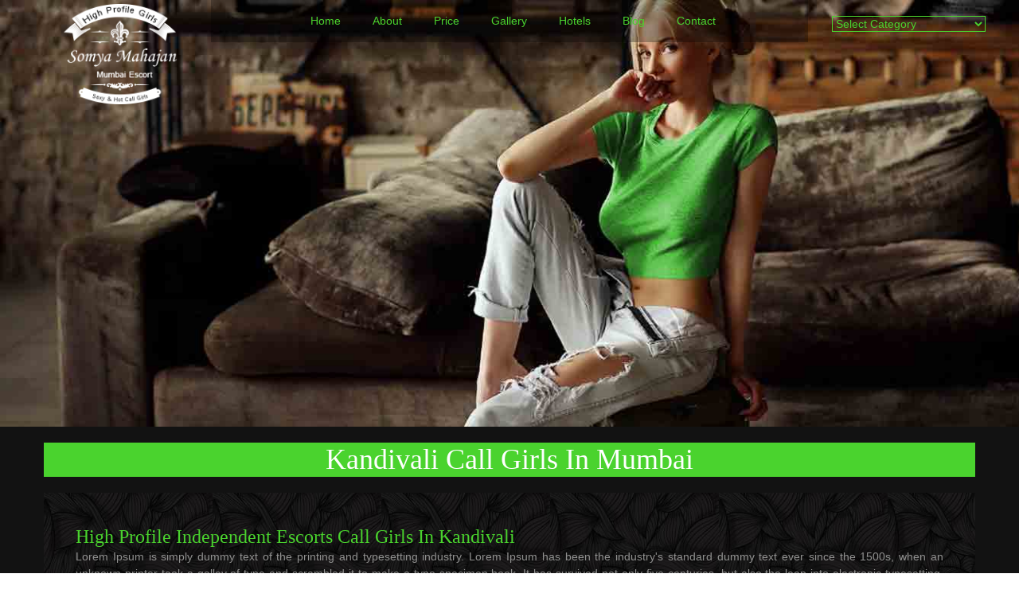

--- FILE ---
content_type: text/html
request_url: https://www.somyamahajan.com/kandivali-escorts-call-girls-service-in-mumbai.html
body_size: 5322
content:
<!DOCTYPE html>
<html lang="en">
<head>
<title>Kandivali Escorts Services | Sexy Escorts Call Girls in Kandivali 24x7</title>
<meta charset="utf-8">
<meta name="viewport" content="width=device-width, initial-scale=1">
<meta http-equiv="X-UA-Compatible" content="ie=edge" />
<meta name="description" content="Call@ +91-8532845716 Kandivali escorts are not so easy to find, and we must say that our call girls in Kandivali are the best in terms of every single thing. Hence, you should hire perfect escorts in Kandivali from our reputed agency right now.">
<meta name="keywords" content="Independent Escorts Kandivali, Virgin Call Girls in Kandivali, Call Girls Kandivali, Kandivali Escorts, Kandivali  Escorts Services, High Profile escorts in Kandivali, Mumbai Escorts">
<meta name="google-site-verification" content="ZKzxRQXgC1zhVzAZT7xAq8gEf3U-wfv5MWbYISA6k7M" />
<link rel="canonical" href="https://www.somyamahajan.com"/>
<meta name="author" content="https://www.somyamahajan.com"/>
<meta name="robots" content="index, Follow"/>
<meta name="googlebot" content="index, follow"/>
<link rel="alternate" href="https://www.somyamahajan.com" hreflang="en-us" />
<link href="css/bootstrap.min.css" rel="stylesheet"/>
<link rel="stylesheet"  href="css/style.css">
<link rel="icon" href="images/favicon.png"/>
<script async src="https://www.googletagmanager.com/gtag/js?id=G-BWQKDEHZZ5"></script>
<script>
window.dataLayer = window.dataLayer || [];
function gtag(){dataLayer.push(arguments);}
gtag('js', new Date());
gtag('config', 'G-BWQKDEHZZ5');
</script>
<script src="js/jquery.min.js"></script>
<script>
$(function(){var a = 0;$('.openMenu').click(function(){if ( a == 0 ){$(this).text('Hide');a++;} else {$(this).text('Open');a = 0;}
$(this).next('ul').slideToggle(500);});});
</script>
</head>
<body>
<div class="bg_hdr">
<div class="container-fluid cnt_fld_bg">
<div class="container">
<div class="row">
<div class="col-lg-2 col-md-6 col-sm-6 col-xs-12 lg_pd">
<a href="https://www.somyamahajan.com"> <img src="img/logo.png" class="img-responsive center-block" alt="Mumbai Escorts" title="Mumbai Escorts"> </a>
</div>
<div class="col-lg-8 col-md-6 col-sm-6 col-xs-12 center-block">
<div class="menu center-block">
<div class="openMenu">Open Menu</div>
<ul>
<li class="mnu_ryt"><a href=""></a></li>
<li><a href="index.html">Home</a></li>
<li><a href="about-us.html">About</a></li>
<li><a href="price.html">Price</a></li>
<li><a href="gallery.html">Gallery</a></li>
<li><a href="hotels-escorts-massager-girls.html">Hotels</a></li>
<li><a href="blog">Blog</a></li>
<li><a href="mumbai-massager-girls-whatsapp-number.html">Contact</a></li>
</ul></div></div>
<div class="col-lg-2 col-md-6 col-sm-6 col-xs-12">
<select class="selectpicker slct_ctgy" onchange="location = this.options[this.selectedIndex].value;" data-width="auto" data-title="Manage entries" data-style="btn-sm btn-info">
<option>Select Category</option>
<option value="air-hostess-escorts-massager-girls.html">Airhostess Call Girls</option>
<option value="russian-escorts-massager-girls.html">Russian Call Girls</option>
<option value="college-girls-escorts-mumbai.html">College Call Girls</option>
<option value="celebrity-escorts-massager-girls.html">Celebrity Call Girls</option>
<option value="housewife-escorts-massager-girls.html">Housewife Bhabhi</option>
<option value="gallery.html">Modal Call Girls</option>
<option value="independent-call-girls.html">Independent Escorts</option>
<option value="newest-call-girls.html">Newest Call Girls</option>
<option value="blonde-call-girls.html">Blonde Call Girls</option>
<option value="busty-call-girls.html">Busty Call Girls</option>
<option value="evening-out-call-girls.html">Evening Out Call Girls</option>
<option value="bisexual-for-couples-call-girls.html">Bisexual For Couples</option>
<option value="australian-escorts-call-girls.html">Australian Call Girls</option>
<option value="american-escorts-call-girls.html">American Call Girls</option>
<option value="canadians-escorts-call-girls.html">Canadians Call Girls</option>
<option value="bangalan-escorts-call-girls.html">Bangalan Call Girls</option>
<option value="pakistani-escorts-call-girls.html">Pakistani Call Girls</option>
<option value="slim-call-girls.html">Slims Call Girls</option>
<option value="punjabi-call-girls.html">Punjabi Modal Call Girls</option>
<option value="kashmiri-call-girls.html">Kashmiri Call Girls</option>
<option value="south-indians-call-girls.html">South Indian Call Girls</option>
<option value="north-indian-call-girls.html">North Indian Call Girls</option>
<option value="night-club-escorts-massager-girls.html">Night Club Escorts</option>
<option value="massage-services-mumbai.html">Massage Services Mumbai</option>
</select></div></div></div></div></div>	
<div class="container-fluid blck_bg">	
<div class="container">	
<div class="row">
<div class="col-lg-12 col-md-6 col-sm-12 col-xs-12 prt_bg hdng_mrgn">
<h1 class="wyt hdng_fnt text-center">Kandivali Call Girls In Mumbai</h1>
</div> </div></div></div>
<div class="container-fluid blck_bg">	
<div class="container bg_scsn">	
<div class="row"> 
<div class="col-lg-12 col-md-6 col-sm-12 col-xs-12 p_pd_txt">
<h3 class="wyt hdng_fnt prt">High Profile Independent Escorts Call Girls In Kandivali</h3>
<p class="gray text-justify">Lorem Ipsum is simply dummy text of the printing and typesetting industry. Lorem Ipsum has been the industry's standard dummy text ever since the 1500s, when an unknown printer took a galley of type and scrambled it to make a type specimen book. It has survived not only five centuries, but also the leap into electronic typesetting, remaining essentially unchanged. It was popularised in the 1960s with the release of Letraset sheets containing Lorem Ipsum passages, and more recently with desktop publishing software like Aldus PageMaker including versions of Lorem Ipsum.</p>
<p class="gray text-justify">Lorem Ipsum is simply dummy text of the printing and typesetting industry. Lorem Ipsum has been the industry's standard dummy text ever since the 1500s, when an unknown printer took a galley of type and scrambled it to make a type specimen book. It has survived not only five centuries, but also the leap into electronic typesetting, remaining essentially unchanged. It was popularised in the 1960s with the release of Letraset sheets containing Lorem Ipsum passages, and more recently with desktop publishing software like Aldus PageMaker including versions of Lorem Ipsum.</p>
<p class="gray text-justify">Lorem Ipsum is simply dummy text of the printing and typesetting industry. Lorem Ipsum has been the industry's standard dummy text ever since the 1500s, when an unknown printer took a galley of type and scrambled it to make a type specimen book. It has survived not only five centuries, but also the leap into electronic typesetting, remaining essentially unchanged. It was popularised in the 1960s with the release of Letraset sheets containing Lorem Ipsum passages, and more recently with desktop publishing software like Aldus PageMaker including versions of Lorem Ipsum.</p>
</div></div></div></div>
<div class="container-fluid blck_bg">	
<div class="container bg_scsn hdng_mrgn">	
<div class="row"> 
<div class="col-lg-4 col-md-6 col-sm-12 col-xs-12 mrgn_cntc frm_bg imge_mrgn">
<h3 class="prt hdng_fnt text-center">Kandivali Escorts Service</h3>
<div class="col-lg-12 col-md-6 col-sm-6 col-xs-12 box_mk imgeshvr">
<img src="pg-img/kandivali-call-girl.jpg" class="img-responsive" alt="Kandivali Escorts Service In Mumbai" title="Kandivali Escorts Service In Mumbai">
</div></div>
<div class="col-lg-3 col-md-6 col-sm-12 col-xs-12 mrgn_cntc frm_bg">
<h3 class="wyt hdng_fnt text-center">Profile</h3>
<div class ="table-responsive box_mk">
<p class="prt center">Measure Portfolio Performance</p>
<table class="table">
<tbody>
<tr class="wyt"><td>Age</td><td>24</td></tr>
<tr class="wyt"><td>Measurements</td><td>40-34-35</td></tr>
<tr class="wyt"><td>Build</td><td>Curvy</td></tr>
<tr class="wyt"><td>Height</td><td>5'5'"</td></tr>
<tr class="wyt"><td>Hair</td><td>Golden</td></tr>
<tr class="wyt"><td>Nationality</td><td>Indian</td></tr>
<tr class="wyt"><td>Location</td><td>Mumbai</td></tr>
</tbody></table>
<p class="prt center tbl_btm_txt">My Profile Is very very Sexy..</p>
</div>	
</div>
<div class="col-lg-5 col-md-6 col-sm-12 col-xs-12 mrgn_cntc frm_bg imge_mrgn">
<h3 class="prt hdng_fnt text-center">Rate List</h3>
<div class ="table-responsive box_mk">
<table class="table">
<thead>
<tr><th class="prt">Time Duration</th><th class="prt">In Call</th><th class="prt">Out Call</th><th class="prt">In Call</th><th class="prt">Out Call</th></tr>
</thead><tbody>
<tr class="wyt"><td>1 Hour</td><td>Rs.15,000</td><td>Rs.20,000</td><td>$ 224</td><td>$ 300</td></tr>
<tr class="wyt"><td>1,1/2 Hours</td><td>Rs.20,000</td><td>Rs.25,000</td><td>$ 300</td><td>$ 375</td></tr>
<tr class="wyt"><td>2 Hours</td><td>Rs.25,000</td><td>Rs.30,000</td><td>$ 375</td><td>$ 450</td></tr>
<tr class="wyt"><td>3 Hours</td><td>Rs.30,000</td><td>Rs.35,000</td><td>$ 450</td><td>$ 525</td></tr>
<tr class="wyt"><td>Dinner Date POA</td><td>Rs.35,000</td><td>Rs.40,000</td><td>$ 525</td><td>$ 600</td></tr>
<tr class="wyt"><td>OverNigth</td><td>Rs.40,000</td><td>Rs.45,000</td><td>$ 600</td><td>$ 675</td></tr>
<tr class="wyt"><td>Full Day</td><td>Rs.60,000</td><td>Rs.65,000</td><td>$ 900</td><td>$ 1000</td></tr>
</tbody></table>
<p class="prt center">Hire Me at Inexpensive Prices For Having Full Night Fun</p>
</div></div></div></div></div>
<div class="container-fluid blck_bg">	
<div class="container bg_scsn">	
<div class="row"> 
<div class="col-lg-12 col-md-6 col-sm-12 col-xs-12 p_pd_txt">
<h3 class="wyt hdng_fnt prt">High Profile Independent Escorts Call Girls In Kandivali</h3>
<p class="gray text-justify">Lorem Ipsum is simply dummy text of the printing and typesetting industry. Lorem Ipsum has been the industry's standard dummy text ever since the 1500s, when an unknown printer took a galley of type and scrambled it to make a type specimen book. It has survived not only five centuries, but also the leap into electronic typesetting, remaining essentially unchanged. It was popularised in the 1960s with the release of Letraset sheets containing Lorem Ipsum passages, and more recently with desktop publishing software like Aldus PageMaker including versions of Lorem Ipsum.</p>
<p class="gray text-justify">Lorem Ipsum is simply dummy text of the printing and typesetting industry. Lorem Ipsum has been the industry's standard dummy text ever since the 1500s, when an unknown printer took a galley of type and scrambled it to make a type specimen book. It has survived not only five centuries, but also the leap into electronic typesetting, remaining essentially unchanged. It was popularised in the 1960s with the release of Letraset sheets containing Lorem Ipsum passages, and more recently with desktop publishing software like Aldus PageMaker including versions of Lorem Ipsum.</p>
<p class="gray text-justify">Lorem Ipsum is simply dummy text of the printing and typesetting industry. Lorem Ipsum has been the industry's standard dummy text ever since the 1500s, when an unknown printer took a galley of type and scrambled it to make a type specimen book. It has survived not only five centuries, but also the leap into electronic typesetting, remaining essentially unchanged. It was popularised in the 1960s with the release of Letraset sheets containing Lorem Ipsum passages, and more recently with desktop publishing software like Aldus PageMaker including versions of Lorem Ipsum.</p>
</div></div></div></div>	
<div class="container-fluid blck_bg">	
<div class="container">	
<div class="row">
<div class="col-lg-12 col-md-6 col-sm-12 col-xs-12 prt_bg hdng_mrgn">
<h1 class="wyt hdng_fnt text-center">Our Escorts Service</h1>
</div></div></div></div>
<div class="container-fluid blck_bg">	
<div class="container bg_scsn">	
<div class="row"> 
<div class="col-lg-12 col-md-6 col-sm-12 col-xs-12 p_pd_txt">
<p class="gray text-justify">Lorem Ipsum is simply dummy text of the printing and typesetting industry. Lorem Ipsum has been the industry's standard dummy text ever since the 1500s, when an unknown printer took a galley of type and scrambled it to make a type specimen book. It has survived not only five centuries, but also the leap into electronic typesetting, remaining essentially unchanged. It was popularised in the 1960s with the release of Letraset sheets containing Lorem Ipsum passages, and more recently with desktop publishing software like Aldus PageMaker including versions of Lorem Ipsum.</p>
</div></div></div></div>		
<div class="container-fluid blck_bg ">	
<div class="container cont_bg hdng_mrgn">	
<div class="row">
<div class="col-lg-3 col-md-6 col-sm-6 col-xs-12 imge_mrgn">
<div class="col-lg-12 col-md-6 col-sm-6 col-xs-12 box_mk imgeshvr">
<a href="russian-escorts-massager-girls.html"><img src="russian/rutvi-russian-call-girl.jpg" class="img-responsive" alt="Russian Escorts Call Girls in Mumbai" title="Russian Escorts Call Girls in Mumbai"></a>
</div>
<div class="col-lg-12 col-md-6 col-sm-6 col-xs-12 box_mk_btm box_mk_mrgn al_Img_ftr_bg">
<h4 class="center"><a href="russian-escorts-massager-girls.html" class="a_txt">Russian Escorts</a></h4>
<p class="center"><a href="russian-escorts-massager-girls.html" class="a_txt">Rutvi Mumbai Escorts</a></p>
</div></div> 
<div class="col-lg-3 col-md-6 col-sm-6 col-xs-12 imge_mrgn">
<div class="col-lg-12 col-md-6 col-sm-6 col-xs-12 box_mk imgeshvrr">
<a href="housewife-escorts-massager-girls.html"><img src="housewife/reena-housewife-bhabhi-call-girl.jpg" class="img-responsive" alt="Independent Housewife Escorts in Mumbai" title="Independent Housewife Escorts in Mumbai"></a>
</div>
<div class="col-lg-12 col-md-6 col-sm-6 col-xs-12 box_mk_btm box_mk_mrgn al_Img_ftr_bg">
<h4 class="center"><a href="housewife-escorts-massager-girls.html" class="a_txt">Housewife Escorts</a></h4>
<p class="center"><a href="housewife-escorts-massager-girls.html" class="a_txt">Reena Mumbai Escorts</a></p>
</div></div>
<div class="col-lg-3 col-md-6 col-sm-6 col-xs-12 imge_mrgn">
<div class="col-lg-12 col-md-6 col-sm-6 col-xs-12 box_mk imgeshvr">
<a href="air-hostess-escorts-massager-girls.html"><img src="airhostess/aarohi-airhostess-call-girl.jpg" class="img-responsive" alt="Airhostess Escorts Call Girls in Mumbai" title="Airhostess Escorts Call Girls in Mumbai"></a>
</div>
<div class="col-lg-12 col-md-6 col-sm-6 col-xs-12 box_mk_btm box_mk_mrgn al_Img_ftr_bg">
<h4 class="center"><a href="air-hostess-escorts-massager-girls.html" class="a_txt">Airhostess Escorts</a></h4>
<p class="center"><a href="air-hostess-escorts-massager-girls.html" class="a_txt">Aarohi Mumbai Escorts</a></p>
</div></div>
<div class="col-lg-3 col-md-6 col-sm-6 col-xs-12 imge_mrgn">
<div class="col-lg-12 col-md-6 col-sm-6 col-xs-12 box_mk imgeshvrr">
<a href="college-girls-escorts-mumbai.html"><img src="college/ayla-college-call-girl.jpg" class="img-responsive" alt="College Call Girls Escorts in Mumbai" title="College Call Girls Escorts in Mumbai"></a>
</div>
<div class="col-lg-12 col-md-6 col-sm-6 col-xs-12 box_mk_btm box_mk_mrgn al_Img_ftr_bg">
<h4 class="center"><a href="college-girls-escorts-mumbai.html" class="a_txt">College Escorts</a></h4>
<p class="center"><a href="college-girls-escorts-mumbai.html" class="a_txt">Ayla Mumbai Escorts</a></p>
</div></div></div></div></div>			
<div class="container-fluid blck_bg">	
<div class="container">	
<div class="row">
<div class="col-lg-12 col-md-6 col-sm-12 col-xs-12 prt_bg hdng_mrgn">
<h1 class="wyt hdng_fnt text-center">My Latest Friends</h1>
</div></div></div></div>
<div class="container-fluid blck_bg">	
<div class="container bg_scsn">	
<div class="row"> 
<div class="col-lg-12 col-md-6 col-sm-12 col-xs-12 p_pd_txt">
<p class="gray text-justify">Lorem Ipsum is simply dummy text of the printing and typesetting industry. Lorem Ipsum has been the industry's standard dummy text ever since the 1500s, when an unknown printer took a galley of type and scrambled it to make a type specimen book. It has survived not only five centuries, but also the leap into electronic typesetting, remaining essentially unchanged. It was popularised in the 1960s with the release of Letraset sheets containing Lorem Ipsum passages, and more recently with desktop publishing software like Aldus PageMaker including versions of Lorem Ipsum.</p>
</div></div></div></div>
<div class="container-fluid blck_bg">	
<div class="container cont_bg hdng_mrgn">	
<div class="row rw_brdr"> 
<div class="col-lg-1 col-md-6 col-sm-2 col-xs-4 mrgn_img">
<a href="https://www.shwetamahajan.com"><img src="link-img/shweta.jpg" class="img-responsive" alt="Delhi Escorts" title="Delhi Escorts"></a>
</div>
<div class="col-lg-1 col-md-6 col-sm-2 col-xs-2 p_pd mrgn_img">
<a href="https://www.shwetamahajan.com" class="a_txt fnt">Shweta</a><p class="wyt p_pd fnt">Age:21</p>
<a href="https://www.shwetamahajan.com" class="a_txt fnt">Delhi</a>
</div>
<div class="col-lg-1 col-md-6 col-sm-2 col-xs-4 mrgn_img">
<a href="http://www.manvikakkar.com"><img src="link-img/manvi.jpg" class="img-responsive" alt="Mumbai Escorts" title="Mumbai Escorts"></a>
</div>
<div class="col-lg-1 col-md-6 col-sm-2 col-xs-2 p_pd mrgn_img">
<a href="http://www.manvikakkar.com" class="a_txt fnt">Manvi</a><p class="wyt p_pd fnt">Age:22</p>
<a href="http://www.manvikakkar.com" class="a_txt fnt">Mumbai</a>
</div>
<div class="col-lg-1 col-md-6 col-sm-2 col-xs-4 mrgn_img">
<a href="http://www.preetkaur.com"><img src="link-img/preetk.jpg" class="img-responsive" alt="Escorts In Delhi" title="Escorts In Delhi"></a>
</div>
<div class="col-lg-1 col-md-6 col-sm-2 col-xs-2 p_pd mrgn_img">
<a href="http://www.preetkaur.com" class="a_txt fnt">Preet</a><p class="wyt p_pd fnt">Age:24</p>
<a href="http://www.preetkaur.com" class="a_txt fnt">Delhi</a>
</div>
<div class="col-lg-1 col-md-6 col-sm-2 col-xs-4 mrgn_img">
<a href="http://www.preetshetty.com"><img src="link-img/preets.jpg" class="img-responsive" alt="Call Girls In Delhi" title="Call Girls In Delhi"></a>
</div>
<div class="col-lg-1 col-md-6 col-sm-2 col-xs-2 p_pd mrgn_img">
<a href="http://www.preetshetty.com" class="a_txt fnt">Preet</a><p class="wyt p_pd fnt">Age:23</p>
<a href="http://www.preetshetty.com" class="a_txt fnt">Delhi</a>
</div>
<div class="col-lg-1 col-md-6 col-sm-2 col-xs-4 mrgn_img">
<a href="http://www.amarleen.com"><img src="link-img/dil.jpg" class="img-responsive" alt="Escorts In Mumbai" title="Escorts In Mumbai"></a>
</div>
<div class="col-lg-1 col-md-6 col-sm-2 col-xs-2 p_pd mrgn_img">
<a href="http://www.amarleen.com" class="a_txt fnt">Amarleen</a><p class="wyt p_pd fnt">Age:22</p>
<a href="http://www.amarleen.com" class="a_txt fnt">Mumbai</a>
</div>
<div class="col-lg-1 col-md-6 col-sm-2 col-xs-4 mrgn_img">
<a href="http://www.shreyasehgal.com"><img src="link-img/shreya.jpg" class="img-responsive" alt="Call Girls In Hyderabad" title="Call Girls In Hyderabad"></a>
</div>
<div class="col-lg-1 col-md-6 col-sm-2 col-xs-2 p_pd mrgn_img">
<a href="http://www.shreyasehgal.com" class="a_txt fnt">Shreya</a><p class="wyt p_pd fnt">Age:21</p>
<a href="http://www.shreyasehgal.com" class="a_txt fnt">Hyderabad</a>
</div></div>
<div class="row rw_brdr"> 
<div class="col-lg-1 col-md-6 col-sm-2 col-xs-4 mrgn_img">
<a href="http://www.anusaxena.com"><img src="link-img/anu.jpg" class="img-responsive" alt="Bangalore Escorts Service" title="Bangalore Escorts Service"></a>
</div>
<div class="col-lg-1 col-md-6 col-sm-2 col-xs-2 p_pd mrgn_img">
<a href="http://www.anusaxena.com" class="a_txt fnt">Anu</a><p class="wyt p_pd fnt">Age:22</p>
<a href="http://www.anusaxena.com" class="a_txt fnt">Bangalore</a>
</div>
<div class="col-lg-1 col-md-6 col-sm-2 col-xs-4 mrgn_img">
<a href="http://www.diljotkaur.com"><img src="link-img/diljot.jpg" class="img-responsive" alt="Chandigarh Escorts" title="Chandigarh Escorts"></a>
</div>
<div class="col-lg-1 col-md-6 col-sm-2 col-xs-2 p_pd mrgn_img">
<a href="http://www.diljotkaur.com" class="a_txt fnt">Diljot</a><p class="wyt p_pd fnt">Age:24</p>
<a href="http://www.diljotkaur.com" class="a_txt fnt">Chandigarh</a>
</div>
<div class="col-lg-1 col-md-6 col-sm-2 col-xs-4 mrgn_img">
<a href="http://www.lavanyakaur.com"><img src="link-img/lavanya.jpg" class="img-responsive" alt="Lucknow Call Girls" title="Lucknow Call Girls"></a>
</div>
<div class="col-lg-1 col-md-6 col-sm-2 col-xs-2 p_pd mrgn_img">
<a href="http://www.lavanyakaur.com" class="a_txt fnt">Lavanya</a><p class="wyt p_pd fnt">Age:23</p>
<a href="http://www.lavanyakaur.com" class="a_txt fnt">Lucknow</a>
</div>
<div class="col-lg-1 col-md-6 col-sm-2 col-xs-4 mrgn_img">
<a href="http://www.nishaa.in"><img src="link-img/nisha.jpg" class="img-responsive" alt="Mumbai Escort Services" title="Mumbai Escort Services"></a>
</div>
<div class="col-lg-1 col-md-6 col-sm-2 col-xs-2 p_pd mrgn_img">
<a href="http://www.nishaa.in" class="a_txt fnt">Nisha</a><p class="wyt p_pd fnt">Age:25</p>
<a href="http://www.nishaa.in" class="a_txt fnt">Mumbai</a>
</div>
<div class="col-lg-1 col-md-6 col-sm-2 col-xs-4 mrgn_img">
<a href="https://www.ashnaimittal.com"><img src="link-img/ashnai.jpg" class="img-responsive" alt="Hyderabad Escorts Call Girl" title="Hyderabad Escorts Call Girl"></a>
</div>
<div class="col-lg-1 col-md-6 col-sm-2 col-xs-2 p_pd mrgn_img">
<a href="https://www.ashnaimittal.com" class="a_txt fnt">Ashnai</a><p class="wyt p_pd fnt">Age:22</p>
<a href="https://www.ashnaimittal.com" class="a_txt fnt">Hyderabad</a>
</div>
<div class="col-lg-1 col-md-6 col-sm-2 col-xs-4 mrgn_img">
<a href="http://www.nirgun.in"><img src="link-img/nirgun.jpg" class="img-responsive" alt="Mumbai Escort" title="Mumbai Escort"></a>
</div>
<div class="col-lg-1 col-md-6 col-sm-2 col-xs-2 p_pd mrgn_img">
<a href="http://www.nirgun.in" class="a_txt fnt">Nirgun</a><p class="wyt p_pd fnt">Age:21</p>
<a href="http://www.nirgun.in" class="a_txt fnt">Mumbai</a>
</div></div>
<div class="row rw_brdr"> 
<div class="col-lg-1 col-md-6 col-sm-2 col-xs-4 mrgn_img">
<a href="http://www.lovepreet-kaur.com"><img src="link-img/lovepreet.jpg" class="img-responsive" alt="Hyderabad Escorts" title="Hyderabad Escorts"></a>
</div>
<div class="col-lg-1 col-md-6 col-sm-2 col-xs-2 p_pd mrgn_img">
<a href="http://www.lovepreet-kaur.com" class="a_txt fnt">Lovepreet</a><p class="wyt p_pd fnt">Age:23</p>
<a href="http://www.lovepreet-kaur.com" class="a_txt fnt">Hyderabad</a>
</div>
<div class="col-lg-1 col-md-6 col-sm-2 col-xs-4 mrgn_img">
<a href="http://www.lovelyrani.in"><img src="link-img/lovely.jpg" class="img-responsive" alt="Chandigarh Escort Service" title="Chandigarh Escort Service"></a>
</div>
<div class="col-lg-1 col-md-6 col-sm-2 col-xs-2 p_pd mrgn_img">
<a href="http://www.lovelyrani.in" class="a_txt fnt">Lovely</a><p class="wyt p_pd fnt">Age:22</p>
<a href="http://www.lovelyrani.in" class="a_txt fnt">Chandigarh</a>
</div>
<div class="col-lg-1 col-md-6 col-sm-2 col-xs-4 mrgn_img">
<a href="http://www.anupreetkaur.com"><img src="link-img/anupret.jpg" class="img-responsive" alt="Escorts Service In Mumbai" title="Escorts Service In Mumbai"></a>
</div>
<div class="col-lg-1 col-md-6 col-sm-2 col-xs-2 p_pd mrgn_img">
<a href="http://www.anupreetkaur.com" class="a_txt fnt">Anupreet</a><p class="wyt p_pd fnt">Age:24</p>
<a href="http://www.anupreetkaur.com" class="a_txt fnt">Mumbai</a>
</div>
<div class="col-lg-1 col-md-6 col-sm-2 col-xs-4 mrgn_img">
<a href="http://www.navleenkaur.com"><img src="link-img/navleen.jpg" class="img-responsive" alt="Chandigarh Escorts" title="Chandigarh Escorts"></a>
</div>
<div class="col-lg-1 col-md-6 col-sm-2 col-xs-2 p_pd mrgn_img">
<a href="http://www.navleenkaur.com" class="a_txt fnt">Navleen</a><p class="wyt p_pd fnt">Age:21</p>
<a href="http://www.navleenkaur.com" class="a_txt fnt">Chandigarh</a>
</div>
<div class="col-lg-1 col-md-6 col-sm-2 col-xs-4 mrgn_img">
<a href="http://www.kavitabatra.com"><img src="link-img/shweta.jpg" class="img-responsive" alt="Delhi Call Girl Escorts" title="Delhi Call Girl Escorts"></a>
</div>
<div class="col-lg-1 col-md-6 col-sm-2 col-xs-2 p_pd mrgn_img">
<a href="http://www.kavitabatra.com" class="a_txt fnt">Kavita</a><p class="wyt p_pd fnt">Age:24</p>
<a href="http://www.kavitabatra.com" class="a_txt fnt">Delhi</a>
</div>
<div class="col-lg-1 col-md-6 col-sm-2 col-xs-4 mrgn_img">
<a href="http://www.jasminder.com"><img src="link-img/jasminder.jpg" class="img-responsive" alt="Independent Escort In Mumbai" title="Independent Escort In Mumbai"></a>
</div>
<div class="col-lg-1 col-md-6 col-sm-2 col-xs-2 p_pd mrgn_img">
<a href="http://www.jasminder.com" class="a_txt fnt">Jasminder</a><p class="wyt p_pd fnt">Age:21</p>
<a href="http://www.jasminder.com" class="a_txt fnt">Mumbai</a>
</div></div></div></div>
<div class="container-fluid blck_bg">	
<div class="container bg_scsn hdng_mrgn">	
<div class="row p_pd_txt"> 
<div class="col-lg-3 col-md-6 col-sm-6 col-xs-12 ">
<h3 class="gray hdng_fnt ftr_hd_brdr">Our links</h3>
<ul class="list-unstyled quick-links">
<li><a href="https://www.somyamahajan.com" class="a_txtt underline ftr_nv_fnt">Home</a></li>
<li><a href="about-us.html" class="a_txtt underline ftr_nv_fnt">About</a></li>
<li><a href="price.html" class="a_txtt underline ftr_nv_fnt">Price</a></li>
<li><a href="gallery.html" class="a_txtt underline ftr_nv_fnt">Gallery</a></li>
<li><a href="blog" class="a_txtt underline ftr_nv_fnt">Blog</a></li>
<li><a href="mumbai-massager-girls-whatsapp-number.html" class="a_txtt underline ftr_nv_fnt">Contact</a></li>
<li><a href="air-hostess-escorts-massager-girls.html" class="a_txtt underline ftr_nv_fnt">Airhostess Escorts Call Girls</a></li>
<li><a href="russian-escorts-massager-girls.html" class="a_txtt underline ftr_nv_fnt">Russian Escorts Call Girls</a></li>
<li><a href="college-girls-escorts-mumbai.html" class="a_txtt underline ftr_nv_fnt">College Call Girls Escorts</a></li>
<li><a href="housewife-escorts-massager-girls.html" class="a_txtt underline ftr_nv_fnt">Housewife Escorts Call Girls</a></li>
<li><a href="celebrity-escorts-massager-girls.html" class="a_txtt underline ftr_nv_fnt">Celebrity Escorts Call Girls</a></li>
</ul>
<h3 class="gray hdng_fnt ftr_hd_brdr">Mumbai Local Area</h3>
<ul class="list-unstyled quick-links">
<li><a href="bandra-escorts-massager-girls.html" class="a_txtt underline ftr_nv_fnt">Bandra Escorts Call Girls</a></li>
<li><a href="andheri-escorts-massager-girls.html" class="a_txtt underline ftr_nv_fnt">Andheri Escorts Call Girls</a></li>
<li><a href="juhu-escorts-massager-girls.html" class="a_txtt underline ftr_nv_fnt">Juhu Escorts Call Girls</a></li>
<li><a href="south-mumbai-escorts-massager-girls.html" class="a_txtt underline ftr_nv_fnt">South Mumbai Escorts Call Girls</a></li>
<li><a href="powai-escorts-massager-girls.html" class="a_txtt underline ftr_nv_fnt">Powai Escorts Call Girls</a></li>
<li><a href="lokhandwala-escorts-massager-girls.html" class="a_txtt underline ftr_nv_fnt">Lokhandwala Escorts Call Girls</a></li>
<li><a href="goregaon-escorts-massager-girls.html" class="a_txtt underline ftr_nv_fnt">Goregaon Escorts Call Girls</a></li>
<li><a href="navi-mumbai-escorts-massager-girls.html" class="a_txtt underline ftr_nv_fnt">Navi Mumbai Escorts Call Girls</a></li>
<li><a href="worli-escorts-massager-girls.html" class="a_txtt underline ftr_nv_fnt">Worli Escorts Call Girls</a></li>
<li><a href="lower-parel-escorts-massager-girls.html" class="a_txtt underline ftr_nv_fnt">Lower Parel Escorts Call Girls</a></li>
<li><a href="chembur-escorts-massager-girls.html" class="a_txtt underline ftr_nv_fnt">Chembur Escorts Call Girls</a></li>
<li><a href="churchgate-escorts-massager-girls.html" class="a_txtt underline ftr_nv_fnt">Churchgate Escorts Call Girls</a></li>
<li><a href="colaba-escorts-massager-girls.html" class="a_txtt underline ftr_nv_fnt ">Colaba Escorts Call Girls</a></li>
<li><a href="marble-hill-escorts-massager-girls.html" class="a_txtt underline ftr_nv_fnt">Marble Hill Escorts Call Girls</a></li>
<li><a href="marine-drive-escorts-call-girls-service-in-mumbai.html" class="a_txtt underline ftr_nv_fnt">Marine Drive Escorts Call Girls</a></li>
<li><a href="nepean-sea-road-escorts-call-girls-service-in-mumbai.html" class="a_txtt underline ftr_nv_fnt">Nepean Sea Road Escorts Call Girls</a></li>
<li><a href="peddar-road-escorts-call-girls-service-in-mumbai.html" class="a_txtt underline ftr_nv_fnt">Peddar Road Escorts Call Girls</a></li>
<li><a href="kemp-corner-escorts-call-girls-service-in-mumbai.html" class="a_txtt underline ftr_nv_fnt">Kemp's Corner Escorts Call Girls</a></li>
<li><a href="cuffe-parade-escorts-call-girls-service-in-mumbai.html" class="a_txtt underline ftr_nv_fnt">Cuffe Parade Escorts Call Girls</a></li>
<li><a href="badhwar-park-escorts-call-girls-service-in-mumbai.html" class="a_txtt underline ftr_nv_fnt">Badhwar Park Escorts Call Girls</a></li>
<li><a href="tardeo-escorts-call-girls-service-in-mumbai.html" class="a_txtt underline ftr_nv_fnt">Tardeo Escorts Call Girls</a></li>
</ul>
<h3 class="gray hdng_fnt ftr_hd_brdr">Mumbai Escorts Services</h3>
<ul class="list-unstyled quick-links">
<li><a href="azad-nagar-escorts-call-girls-service-in-mumbai.html" class="a_txtt underline ftr_nv_fnt">Azad nagar Escorts Call Girls</a></li>
<li><a href="badlapur-escorts-call-girls-service-in-mumbai.html" class="a_txtt underline ftr_nv_fnt">Badlapur Escorts Call Girls</a></li>
<li><a href="bhiwandi-escorts-call-girls-service-in-mumbai.html" class="a_txtt underline ftr_nv_fnt">Bhiwandi Escorts Call Girls</a></li>
</ul>	
</div>
<div class="col-lg-3 col-md-6 col-sm-6 col-xs-12 ">
<h3 class="gray hdng_fnt ftr_hd_brdr">Mumbai Escorts Services</h3>
<ul class="list-unstyled quick-links">
<li><a href="borivali-escorts-call-girls-service-in-mumbai.html" class="a_txtt underline ftr_nv_fnt">Borivali Escorts Call Girls</a></li>
<li><a href="chembur-escorts-call-girls-service-in-mumbai.html" class="a_txtt underline ftr_nv_fnt">Chembur Escorts Call Girls</a></li>
<li><a href="chinchpokli-escorts-call-girls-service-in-mumbai.html" class="a_txtt underline ftr_nv_fnt">Chinchpokli Escorts Call Girls</a></li>
<li><a href="dharavi-escorts-call-girls-service-in-mumbai.html" class="a_txtt underline ftr_nv_fnt">Dharavi Escorts Call Girls</a></li>
<li><a href="dombivali-escorts-call-girls-service-in-mumbai.html" class="a_txtt underline ftr_nv_fnt">Dombivali Escorts Call Girls</a></li>
<li><a href="ghansoli-escorts-call-girls-service-in-mumbai.html" class="a_txtt underline ftr_nv_fnt">Ghansoli Escorts Call Girls</a></li>
<li><a href="govandi-escorts-call-girls-service-in-mumbai.html" class="a_txtt underline ftr_nv_fnt">Govandi Escorts Call Girls</a></li>
<li><a href="grant-road-escorts-call-girls-service-in-mumbai.html" class="a_txtt underline ftr_nv_fnt">Grant road Escorts Call Girls</a></li>
<li><a href="jb-nagar-escorts-call-girls-service-in-mumbai.html" class="a_txtt underline ftr_nv_fnt">J b nagar Escorts Call Girls</a></li>
<li><a href="kandivali-escorts-call-girls-service-in-mumbai.html" class="a_txtt underline ftr_nv_fnt">Kandivali Escorts Call Girls</a></li>
<li><a href="kharghar-escorts-call-girls-service-in-mumbai.html" class="a_txtt underline ftr_nv_fnt">Kharghar Escorts Call Girls</a></li>
<li><a href="khopoli-escorts-call-girls-service-in-mumbai.html" class="a_txtt underline ftr_nv_fnt">Khopoli Escorts Call Girls</a></li>
<li><a href="lalbaug-escorts-call-girls-service-in-mumbai.html" class="a_txtt underline ftr_nv_fnt">Lal baug Escorts Call Girls</a></li>
<li><a href="malad-escorts-call-girls-service-in-mumbai.html" class="a_txtt underline ftr_nv_fnt">Malad Escorts Call Girls</a></li>
<li><a href="oshiwara-escorts-call-girls-service-in-mumbai.html" class="a_txtt underline ftr_nv_fnt">Oshiwara Escorts Call Girls</a></li>
<li><a href="santacruz-escorts-call-girls-service-in-mumbai.html" class="a_txtt underline ftr_nv_fnt">Santacruz Escorts Call Girls</a></li>
<li><a href="vile-parle-escorts-call-girls-service-in-mumbai.html" class="a_txtt underline ftr_nv_fnt">Vile parle Escorts Call Girls</a></li>
</ul>
<h3 class="gray hdng_fnt ftr_hd_brdr">Other Escorts Services</h3>
<ul class="list-unstyled quick-links">
<li><a href="rajkot-escorts-call-girls.html" class="a_txtt underline ftr_nv_fnt">Rajkot Escorts Call Girls</a></li>
<li><a href="jamnagar-escorts-call-girls.html" class="a_txtt underline ftr_nv_fnt">Jamnagar Escorts Call Girls</a></li>
<li><a href="ajmer-escorts-call-girls.html" class="a_txtt underline ftr_nv_fnt">Ajmer Escorts Call Girls</a></li>
<li><a href="kota-escorts-call-girls.html" class="a_txtt underline ftr_nv_fnt">kota Escorts Call Girls</a></li>
<li><a href="jaisalmer-escorts-call-girls.html" class="a_txtt underline ftr_nv_fnt">Jaisalmer Escorts Call Girls</a></li>
<li><a href="bharatpur-escorts-call-girls.html" class="a_txtt underline ftr_nv_fnt">Bharatpur Escorts Call Girls</a></li>
<li><a href="sri-ganga-nagar-escorts-call-girls.html" class="a_txtt underline ftr_nv_fnt">Sri Ganganagar Call Girls</a></li>
<li><a href="hanumangarh-escorts-call-girls.html" class="a_txtt underline ftr_nv_fnt">Hanumangarh Escorts Call Girls</a></li>
<li><a href="sawai-madhopur-escorts-call-girls.html" class="a_txtt underline ftr_nv_fnt">Sawai Madhopur Call Girls</a></li>
<li><a href="sonipat-escorts-call-girls.html" class="a_txtt underline ftr_nv_fnt">Sonipat Escorts Call Girls</a></li>
<li><a href="nagaur-escorts-call-girls.html" class="a_txtt underline ftr_nv_fnt">Nagaur Escorts Call Girls</a></li>
<li><a href="jalgaon-escorts-call-girls.html" class="a_txtt underline ftr_nv_fnt">Jalgaon Escorts Call Girls</a></li>
<li><a href="kolhapur-escorts-call-girls.html" class="a_txtt underline ftr_nv_fnt">Kolhapur Escorts Call Girls</a></li>
<li><a href="zirakpur-escorts-call-girls.html" class="a_txtt underline ftr_nv_fnt">Zirakpur Escorts Call Girls</a></li>
<li><a href="pathankot-escorts-call-girls.html" class="a_txtt underline ftr_nv_fnt">Pathankot Escorts Call Girls</a></li>
<li><a href="srinagar-escorts-call-girls.html" class="a_txtt underline ftr_nv_fnt">Srinagar Escorts Call Girls</a></li>
<li><a href="jammu-escorts-call-girls.html" class="a_txtt underline ftr_nv_fnt">Jammu Escorts Call Girls</a></li>
<li><a href="mussoorie-escorts-call-girls.html" class="a_txtt underline ftr_nv_fnt">Mussoorie Escorts Call Girls</a></li>
<li><a href="bareilly-escorts-call-girls.html" class="a_txtt underline ftr_nv_fnt">Bareilly Escorts Call Girls</a></li>
<li><a href="banswara-escorts-call-girls.html" class="a_txtt underline ftr_nv_fnt">Banswara Escorts Call Girls</a></li>
</ul>	
</div>
<div class="col-lg-3 col-md-6 col-sm-6 col-xs-12 ">
<h3 class="gray hdng_fnt ftr_hd_brdr">Other Escorts Services</h3>
<ul class="list-unstyled quick-links">
<li><a href="mysuru-escorts-call-girls.html" class="a_txtt underline ftr_nv_fnt">Mysuru Escorts Call Girls</a></li>
<li><a href="hazratganj-escorts-call-girls.html" class="a_txtt underline ftr_nv_fnt">Hazratganj Escorts Call Girls</a></li>
<li><a href="kanpur-escorts-call-girls.html" class="a_txtt underline ftr_nv_fnt">Kanpur Escorts Call Girls</a></li>
<li><a href="bhavnagar-escorts-call-girls.html" class="a_txtt underline ftr_nv_fnt">Bhavnagar Escorts Call Girls</a></li>
<li><a href="gandhi-nagar-escorts-call-girls.html" class="a_txtt underline ftr_nv_fnt">Gandhi Nagar Escorts Call Girls</a></li>
<li><a href="gomti-nagar-extension-escorts-call-girls.html" class="a_txtt underline ftr_nv_fnt">Gomti Nagar Ext. Call Girls</a></li>
<li><a href="dharamshala-escorts-call-girls.html" class="a_txtt underline ftr_nv_fnt">Dharamshala Escorts Call Girls</a></li>
<li><a href="panchkula-escorts-call-girls.html" class="a_txtt underline ftr_nv_fnt">Panchkula Escorts Call Girls</a></li>
<li><a href="rishikesh-escorts-call-girls.html" class="a_txtt underline ftr_nv_fnt">Rishikesh Escorts Call Girls</a></li>
<li><a href="manali-escorts-call-girls.html" class="a_txtt underline ftr_nv_fnt">Manali Escorts Call Girls</a></li>
<li><a href="goa-escorts-call-girls.html" class="a_txtt underline ftr_nv_fnt">Goa Escorts Call Girls </a></li>
<li><a href="agra-escorts-call-girls.html" class="a_txtt underline ftr_nv_fnt">Agra Escorts Call Girls </a></li>
<li><a href="mathura-escorts-call-girls.html" class="a_txtt underline ftr_nv_fnt">Mathura Escorts Call Girls</a></li>
<li><a href="pune-escorts-call-girls.html" class="a_txtt underline ftr_nv_fnt">Pune Escorts Call Girls </a></li>
<li><a href="delhi-escorts-call-girls.html" class="a_txtt underline ftr_nv_fnt">Delhi Escorts Call Girls</a></li>
<li><a href="jaipur-escorts-call-girls.html" class="a_txtt underline ftr_nv_fnt">Jaipur Escorts Call Girls</a></li>
<li><a href="noida-escorts-call-girls.html" class="a_txtt underline ftr_nv_fnt">Noida Escorts Call Girls</a></li>
<li><a href="indore-escorts-call-girls.html" class="a_txtt underline ftr_nv_fnt">Indore Escorts Call Girls</a></li>
<li><a href="shimla-escorts-call-girls.html" class="a_txtt underline ftr_nv_fnt">Shimla Escorts Call Girls</a></li>
<li><a href="raipur-escorts-call-girls.html" class="a_txtt underline ftr_nv_fnt">Raipur Escorts Call Girls</a></li>
<li><a href="bhopal-escorts-call-girls.html" class="a_txtt underline ftr_nv_fnt">Bhopal Escorts Call Girls</a></li>
<li><a href="nashik-escorts-call-girls.html" class="a_txtt underline ftr_nv_fnt">Nashik Escorts Call Girls </a></li>
<li><a href="kolkata-escorts-call-girls.html" class="a_txtt underline ftr_nv_fnt">Kolkata Escorts Call Girls</a></li>
<li><a href="patiala-escorts-call-girls.html" class="a_txtt underline ftr_nv_fnt">Patiala Escorts Call Girls </a></li>
<li><a href="chennai-escorts-call-girls.html" class="a_txtt underline ftr_nv_fnt">Chennai Escorts Call Girls</a></li>
<li><a href="gurgaon-escorts-call-girls.html" class="a_txtt underline ftr_nv_fnt">Gurgaon Escorts Call Girls</a></li>
<li><a href="dehradun-escorts-call-girls.html" class="a_txtt underline ftr_nv_fnt">Dehradun Escorts Call Girls</a></li>
<li><a href="jalandhar-escorts-call-girls.html" class="a_txtt underline ftr_nv_fnt">Jalandhar Escorts Call Girls</a></li>
<li><a href="faridabad-escorts-call-girls.html" class="a_txtt underline ftr_nv_fnt">Faridabad Escorts Call Girls</a></li>
<li><a href="hyderabad-escorts-call-girls.html" class="a_txtt underline ftr_nv_fnt">Hyderabad Escorts Call Girls</a></li>
<li><a href="bangalore-escorts-call-girls.html" class="a_txtt underline ftr_nv_fnt">Bangalore Escorts Call Girls </a></li>
<li><a href="chandigarh-escorts-call-girls.html" class="a_txtt underline ftr_nv_fnt">Chandigarh Escorts Call Girls</a></li>
<li><a href="ahmedabad-escorts-call-girls.html" class="a_txtt underline ftr_nv_fnt">Ahmedabad Escorts Call Girls</a></li>
<li><a href="ranchi-escorts-call-girls.html" class="a_txtt underline ftr_nv_fnt">Ranchi Escorts Call Girls</a></li>
<li><a href="amritsar-escorts-call-girls.html" class="a_txtt underline ftr_nv_fnt">Amritsar Escorts Call Girls</a></li>
<li><a href="ludhiana-escorts-call-girls.html" class="a_txtt underline ftr_nv_fnt">Ludhiana Escorts Call Girls</a></li>
<li><a href="bathinda-escorts-call-girls.html" class="a_txtt underline ftr_nv_fnt">Bathinda Escorts Call Girls</a></li>
<li><a href="mohali-escorts-call-girls.html" class="a_txtt underline ftr_nv_fnt">Mohali Escorts Call Girls</a></li>
<li><a href="allahabad-escorts-call-girls.html" class="a_txtt underline ftr_nv_fnt">Allahabad Escorts Call Girls</a></li>
</ul>	
</div>
<div class="col-lg-3 col-md-6 col-sm-6 col-xs-12 ">
<h3 class="gray hdng_fnt ftr_hd_brdr">Other Escorts Services</h3>
<ul class="list-unstyled quick-links">
<li><a href="varanasi-escorts-call-girls.html" class="a_txtt underline ftr_nv_fnt">Varanasi Escorts Call Girls</a></li>
<li><a href="meerut-escorts-call-girls.html" class="a_txtt underline ftr_nv_fnt">Meerut Escorts Call Girls</a></li>
<li><a href="hoshiarpur-escorts-call-girls.html" class="a_txtt underline ftr_nv_fnt">Hoshiarpur Escorts Call Girls</a></li>
<li><a href="moga-escorts-call-girls.html" class="a_txtt underline ftr_nv_fnt">Moga Escorts Call Girls</a></li>
<li><a href="kapurthala-escorts-call-girls.html" class="a_txtt underline ftr_nv_fnt">Kapurthala Escorts Call Girls</a></li>
<li><a href="firozpur-escorts-call-girls.html" class="a_txtt underline ftr_nv_fnt">Firozpur Escorts Call Girls</a></li>
<li><a href="vijayawada-escorts-call-girls.html" class="a_txtt underline ftr_nv_fnt">Vijayawada Escorts Call Girls</a></li>
<li><a href="tirupati-escorts-call-girls.html" class="a_txtt underline ftr_nv_fnt">Tirupati Escorts Call Girls</a></li>
<li><a href="visakhapatnam-escorts-call-girls.html" class="a_txtt underline ftr_nv_fnt">Visakhapatnam Escorts Call Girls</a></li>
<li><a href="chittorgarh-escorts-call-girls.html" class="a_txtt underline ftr_nv_fnt">Chittorgarh Escorts Call Girls</a></li>
<li><a href="vadodara-escorts-call-girls.html" class="a_txtt underline ftr_nv_fnt">Vadodara Escorts Call Girls</a></li>
<li><a href="bihar-escorts-call-girls.html" class="a_txtt underline ftr_nv_fnt">Bihar Escorts Call Girls</a></li>
<li><a href="gurdaspur-escorts-call-girls.html" class="a_txtt underline ftr_nv_fnt">Gurdaspur Escorts Call Girls</a></li>
<li><a href="jabalpur-escorts-call-girls.html" class="a_txtt underline ftr_nv_fnt">Jabalpur Escorts Call Girls</a></li>
<li><a href="gwalior-escorts-call-girls.html" class="a_txtt underline ftr_nv_fnt">Gwalior Escorts Call Girls</a></li>
<li><a href="junagarh-escorts-call-girls.html" class="a_txtt underline ftr_nv_fnt">Junagarh Escorts Call Girls</a></li>
<li><a href="gandhidham-escorts-call-girls.html" class="a_txtt underline ftr_nv_fnt">Gandhi dham Escorts Call Girls</a></li>
<li><a href="porbandar-escorts-call-girls.html" class="a_txtt underline ftr_nv_fnt">Porbandar Escorts Call Girls</a></li>
<li><a href="mangalore-escorts-call-girls.html" class="a_txtt underline ftr_nv_fnt">Mangalore Escorts Call Girls</a></li>
<li><a href="davanagere-escorts-call-girls.html" class="a_txtt underline ftr_nv_fnt">Davanagere Escorts Call Girls</a></li>
<li><a href="patna-escorts-call-girls.html" class="a_txtt underline ftr_nv_fnt">Patna Escorts Call Girls</a></li>
<li><a href="gorakhpur-escorts-call-girls.html" class="a_txtt underline ftr_nv_fnt">Gorakhpur Escorts Call Girls</a></li>
<li><a href="ambala-escorts-call-girls.html" class="a_txtt underline ftr_nv_fnt">Ambala Escorts Call Girls</a></li>
<li><a href="udaipur-escorts-call-girls.html" class="a_txtt underline ftr_nv_fnt">Udaipur Escorts Call Girls</a></li>
<li><a href="jodhpur-escorts-call-girls.html" class="a_txtt underline ftr_nv_fnt">Jodhpur Escorts Call Girls</a></li>
<li><a href="bikaner-escorts-call-girls.html" class="a_txtt underline ftr_nv_fnt">Bikaner Escorts Call Girls</a></li>
<li><a href="ujjain-escorts-call-girls.html" class="a_txtt underline ftr_nv_fnt">Ujjain Escorts Call Girls</a></li>
<li><a href="satna-escorts-call-girls.html" class="a_txtt underline ftr_nv_fnt">Satna Escorts Call Girls</a></li>
<li><a href="ratlam-escorts-call-girls.html" class="a_txtt underline ftr_nv_fnt">Ratlam Escorts Call Girls</a></li>
<li><a href="surat-escorts-call-girls.html" class="a_txtt underline ftr_nv_fnt">Surat Escorts Call Girls</a></li>
<li><a href="prayagraj-escorts-call-girls.html" class="a_txtt underline ftr_nv_fnt">Prayagraj Escorts Call Girls</a></li>
<li><a href="kochi-escorts-call-girls.html" class="a_txtt underline ftr_nv_fnt">Kochi Escorts Call Girls</a></li>
<li><a href="lucknow-escorts-call-girls.html" class="a_txtt underline ftr_nv_fnt">Lucknow Escorts Call Girls</a></li>
<li><a href="nagpur-escorts-call-girls.html" class="a_txtt underline ftr_nv_fnt">Nagpur Escorts Call Girls</a></li>
<li><a href="guwahati-escorts-call-girls.html" class="a_txtt underline ftr_nv_fnt">Guwahati Escorts Call Girls</a></li>
<li><a href="bhubaneswar-escorts-call-girls.html" class="a_txtt underline ftr_nv_fnt">Bhubaneswar Escorts Call Girls</a></li>
<li><a href="aurangabad-escorts-call-girls.html" class="a_txtt underline ftr_nv_fnt">Aurangabad Escorts Call Girls</a></li>
<li><a href="cuttack-escorts-call-girls.html" class="a_txtt underline ftr_nv_fnt">Cuttack Escorts Call Girls</a></li>
</ul>	
</div></div></div></div>
<div class="container-fluid bg_scsn">	
<div class="container">	
<div class="row"> 
<div class="col-lg-12 col-md-6 col-sm-6 col-xs-12">
<h6 class="text-center gray">Copyright © 2020 - Design by <a href="https://www.somyamahajan.com" class="a_txttt"> Mumbai Escorts</a></h6>
</div>
<div class="col-lg-12 col-md-6 col-sm-6 col-xs-12 text-center">
<p class="wyt">Phone / +91-8532845716</p>
<p class="wyt">independentmodel786@gmail.com</p>
</div>
<div class="col-lg-12 col-md-6 col-sm-6 col-xs-12 text-center">
<a href="mumbai-escorts-term-and-condition.html" class="a_txttt">Term and Condition</a> |
<a href="mumbai-escorts-privacy-policy.html" class="a_txttt">Privacy Policy</a> |
<a href="ror.xml" class="a_txttt">Ror</a> |
<a href="sitemap.xml.gz" class="a_txttt">sitemap.gz</a> |
<a href="sitemap.xml" class="a_txttt">Xml</a> |
<a href="sitemap.html" class="a_txttt">Html</a> |
<a href="urllist.txt" class="a_txttt">Txt</a> 
</div>
</div></div></div>	
</body>
</html>

--- FILE ---
content_type: text/css
request_url: https://www.somyamahajan.com/css/bootstrap.min.css
body_size: 16855
content:

html {
font-family : sans-serif;
}
body {
margin : 0;
}
article, aside, details, figcaption, figure, footer, header, hgroup, main, menu, nav, section, summary {
display : block;
}
audio, canvas, progress, video {
display : inline-block;
vertical-align : baseline;
}
audio:not([controls]) {
display : none;
height : 0;
}
[hidden], template {
display : none;
}
a {
background-color : transparent;
}
a:active, a:hover {
outline : 0;
}
abbr[title] {
border-bottom : none;
text-decoration : underline;
text-decoration : underline dotted;
}
b, strong {
font-weight : 700;
}
dfn {
font-style : italic;
}
h1 {
font-size : 2em;
margin : 0.67em 0;
}
mark {
background : #ff0;
color : #000;
}
small {
font-size : 80%;
}
sub, sup {
font-size : 75%;
line-height : 0;
position : relative;
vertical-align : baseline;
}
sup {
top : -0.5em;
}
sub {
bottom : -0.25em;
}
img {
vertical-align : middle;
border-style : none;
}
img {
border : 0;
}
svg:not(:root) {
overflow : hidden;
}
figure {
margin : 1em 40px;
}
hr {
box-sizing : content-box;
height : 0;
}
pre {
overflow : auto;
}
code, kbd, pre, samp {
font-family : monospace, monospace;
font-size : 1em;
}
button, input, optgroup, select, textarea {
color : inherit;
font : inherit;
margin : 0;
}
button {
overflow : visible;
}
button, select {
text-transform : none;
}
button, html input[type="button"], input[type="reset"], input[type="submit"] {
cursor : pointer;
}
button[disabled], html input[disabled] {
cursor : default;
}

input {
line-height : normal;
}
input[type="checkbox"], input[type="radio"] {
box-sizing : border-box;
padding : 0;
}

input[type="search"] {
box-sizing : content-box;
}
fieldset {
border : silver solid 1px;
margin : 0 2px;
padding : 0.35em 0.625em 0.75em;
}
legend {
border : 0;
padding : 0;
}
textarea {
overflow : auto;
}
optgroup {
font-weight : 700;
}
table {
border-collapse : collapse;
border-spacing : 0;
}
td, th {
padding : 0;
}
@media print {
*, :after, :before {
color : #000 !important ;
text-shadow : none !important ;
background : 0 0 !important ;
box-shadow : none !important ;
}
a, a:visited {
text-decoration : underline;
}
a[href]:after {
content : " (" attr(href) ")";
}
abbr[title]:after {
content : " (" attr(title) ")";
}
a[href^="#"]:after, a[href^="javascript:"]:after {
content : "";
}
blockquote, pre {
border : #999 solid 1px;
page-break-inside : avoid;
}
thead {
display : table-header-group;
}
img, tr {
page-break-inside : avoid;
}
img {
max-width : 100% !important ;
}
h2, h3, p {
orphans : 3;
widows : 3;
}
h2, h3 {
page-break-after : avoid;
}
.navbar {
display : none;
}
.btn > .caret, .dropup > .btn > .caret {
border-top-color : #000 !important ;
}
.label {
border : #000 solid 1px;
}
.table {
border-collapse : collapse !important ;
}
.table td, .table th {
background-color : #fff !important ;
}
.table-bordered td, .table-bordered th {
border : #ddd solid 1px !important ;
}
}
.glyphicon {
position : relative;
top : 1px;
display : inline-block;
font-family : "Glyphicons Halflings";
font-style : normal;
font-weight : 400;
line-height : 1;
}
.glyphicon-asterisk:before {
content : "\002a";
}
.glyphicon-plus:before {
content : "\002b";
}
.glyphicon-eur:before, .glyphicon-euro:before {
content : "\20ac";
}
.glyphicon-minus:before {
content : "\2212";
}
.glyphicon-cloud:before {
content : "\2601";
}
.glyphicon-envelope:before {
content : "\2709";
}
.glyphicon-pencil:before {
content : "\270f";
}
.glyphicon-glass:before {
content : "\e001";
}
.glyphicon-music:before {
content : "\e002";
}
.glyphicon-search:before {
content : "\e003";
}
.glyphicon-heart:before {
content : "\e005";
}
.glyphicon-star:before {
content : "\e006";
}
.glyphicon-star-empty:before {
content : "\e007";
}
.glyphicon-user:before {
content : "\e008";
}
.glyphicon-film:before {
content : "\e009";
}
.glyphicon-th-large:before {
content : "\e010";
}
.glyphicon-th:before {
content : "\e011";
}
.glyphicon-th-list:before {
content : "\e012";
}
.glyphicon-ok:before {
content : "\e013";
}
.glyphicon-remove:before {
content : "\e014";
}
.glyphicon-zoom-in:before {
content : "\e015";
}
.glyphicon-zoom-out:before {
content : "\e016";
}
.glyphicon-off:before {
content : "\e017";
}
.glyphicon-signal:before {
content : "\e018";
}
.glyphicon-cog:before {
content : "\e019";
}
.glyphicon-trash:before {
content : "\e020";
}
.glyphicon-home:before {
content : "\e021";
}
.glyphicon-file:before {
content : "\e022";
}
.glyphicon-time:before {
content : "\e023";
}
.glyphicon-road:before {
content : "\e024";
}
.glyphicon-download-alt:before {
content : "\e025";
}
.glyphicon-download:before {
content : "\e026";
}
.glyphicon-upload:before {
content : "\e027";
}
.glyphicon-inbox:before {
content : "\e028";
}
.glyphicon-play-circle:before {
content : "\e029";
}
.glyphicon-repeat:before {
content : "\e030";
}
.glyphicon-refresh:before {
content : "\e031";
}
.glyphicon-list-alt:before {
content : "\e032";
}
.glyphicon-lock:before {
content : "\e033";
}
.glyphicon-flag:before {
content : "\e034";
}
.glyphicon-headphones:before {
content : "\e035";
}
.glyphicon-volume-off:before {
content : "\e036";
}
.glyphicon-volume-down:before {
content : "\e037";
}
.glyphicon-volume-up:before {
content : "\e038";
}
.glyphicon-qrcode:before {
content : "\e039";
}
.glyphicon-barcode:before {
content : "\e040";
}
.glyphicon-tag:before {
content : "\e041";
}
.glyphicon-tags:before {
content : "\e042";
}
.glyphicon-book:before {
content : "\e043";
}
.glyphicon-bookmark:before {
content : "\e044";
}
.glyphicon-print:before {
content : "\e045";
}
.glyphicon-camera:before {
content : "\e046";
}
.glyphicon-font:before {
content : "\e047";
}
.glyphicon-bold:before {
content : "\e048";
}
.glyphicon-italic:before {
content : "\e049";
}
.glyphicon-text-height:before {
content : "\e050";
}
.glyphicon-text-width:before {
content : "\e051";
}
.glyphicon-align-left:before {
content : "\e052";
}
.glyphicon-align-center:before {
content : "\e053";
}
.glyphicon-align-right:before {
content : "\e054";
}
.glyphicon-align-justify:before {
content : "\e055";
}
.glyphicon-list:before {
content : "\e056";
}
.glyphicon-indent-left:before {
content : "\e057";
}
.glyphicon-indent-right:before {
content : "\e058";
}
.glyphicon-facetime-video:before {
content : "\e059";
}
.glyphicon-picture:before {
content : "\e060";
}
.glyphicon-map-marker:before {
content : "\e062";
}
.glyphicon-adjust:before {
content : "\e063";
}
.glyphicon-tint:before {
content : "\e064";
}
.glyphicon-edit:before {
content : "\e065";
}
.glyphicon-share:before {
content : "\e066";
}
.glyphicon-check:before {
content : "\e067";
}
.glyphicon-move:before {
content : "\e068";
}
.glyphicon-step-backward:before {
content : "\e069";
}
.glyphicon-fast-backward:before {
content : "\e070";
}
.glyphicon-backward:before {
content : "\e071";
}
.glyphicon-play:before {
content : "\e072";
}
.glyphicon-pause:before {
content : "\e073";
}
.glyphicon-stop:before {
content : "\e074";
}
.glyphicon-forward:before {
content : "\e075";
}
.glyphicon-fast-forward:before {
content : "\e076";
}
.glyphicon-step-forward:before {
content : "\e077";
}
.glyphicon-eject:before {
content : "\e078";
}
.glyphicon-chevron-left:before {
content : "\e079";
}
.glyphicon-chevron-right:before {
content : "\e080";
}
.glyphicon-plus-sign:before {
content : "\e081";
}
.glyphicon-minus-sign:before {
content : "\e082";
}
.glyphicon-remove-sign:before {
content : "\e083";
}
.glyphicon-ok-sign:before {
content : "\e084";
}
.glyphicon-question-sign:before {
content : "\e085";
}
.glyphicon-info-sign:before {
content : "\e086";
}
.glyphicon-screenshot:before {
content : "\e087";
}
.glyphicon-remove-circle:before {
content : "\e088";
}
.glyphicon-ok-circle:before {
content : "\e089";
}
.glyphicon-ban-circle:before {
content : "\e090";
}
.glyphicon-arrow-left:before {
content : "\e091";
}
.glyphicon-arrow-right:before {
content : "\e092";
}
.glyphicon-arrow-up:before {
content : "\e093";
}
.glyphicon-arrow-down:before {
content : "\e094";
}
.glyphicon-share-alt:before {
content : "\e095";
}
.glyphicon-resize-full:before {
content : "\e096";
}
.glyphicon-resize-small:before {
content : "\e097";
}
.glyphicon-exclamation-sign:before {
content : "\e101";
}
.glyphicon-gift:before {
content : "\e102";
}
.glyphicon-leaf:before {
content : "\e103";
}
.glyphicon-fire:before {
content : "\e104";
}
.glyphicon-eye-open:before {
content : "\e105";
}
.glyphicon-eye-close:before {
content : "\e106";
}
.glyphicon-warning-sign:before {
content : "\e107";
}
.glyphicon-plane:before {
content : "\e108";
}
.glyphicon-calendar:before {
content : "\e109";
}
.glyphicon-random:before {
content : "\e110";
}
.glyphicon-comment:before {
content : "\e111";
}
.glyphicon-magnet:before {
content : "\e112";
}
.glyphicon-chevron-up:before {
content : "\e113";
}
.glyphicon-chevron-down:before {
content : "\e114";
}
.glyphicon-retweet:before {
content : "\e115";
}
.glyphicon-shopping-cart:before {
content : "\e116";
}
.glyphicon-folder-close:before {
content : "\e117";
}
.glyphicon-folder-open:before {
content : "\e118";
}
.glyphicon-resize-vertical:before {
content : "\e119";
}
.glyphicon-resize-horizontal:before {
content : "\e120";
}
.glyphicon-hdd:before {
content : "\e121";
}
.glyphicon-bullhorn:before {
content : "\e122";
}
.glyphicon-bell:before {
content : "\e123";
}
.glyphicon-certificate:before {
content : "\e124";
}
.glyphicon-thumbs-up:before {
content : "\e125";
}
.glyphicon-thumbs-down:before {
content : "\e126";
}
.glyphicon-hand-right:before {
content : "\e127";
}
.glyphicon-hand-left:before {
content : "\e128";
}
.glyphicon-hand-up:before {
content : "\e129";
}
.glyphicon-hand-down:before {
content : "\e130";
}
.glyphicon-circle-arrow-right:before {
content : "\e131";
}
.glyphicon-circle-arrow-left:before {
content : "\e132";
}
.glyphicon-circle-arrow-up:before {
content : "\e133";
}
.glyphicon-circle-arrow-down:before {
content : "\e134";
}
.glyphicon-globe:before {
content : "\e135";
}
.glyphicon-wrench:before {
content : "\e136";
}
.glyphicon-tasks:before {
content : "\e137";
}
.glyphicon-filter:before {
content : "\e138";
}
.glyphicon-briefcase:before {
content : "\e139";
}
.glyphicon-fullscreen:before {
content : "\e140";
}
.glyphicon-dashboard:before {
content : "\e141";
}
.glyphicon-paperclip:before {
content : "\e142";
}
.glyphicon-heart-empty:before {
content : "\e143";
}
.glyphicon-link:before {
content : "\e144";
}
.glyphicon-phone:before {
content : "\e145";
}
.glyphicon-pushpin:before {
content : "\e146";
}
.glyphicon-usd:before {
content : "\e148";
}
.glyphicon-gbp:before {
content : "\e149";
}
.glyphicon-sort:before {
content : "\e150";
}
.glyphicon-sort-by-alphabet:before {
content : "\e151";
}
.glyphicon-sort-by-alphabet-alt:before {
content : "\e152";
}
.glyphicon-sort-by-order:before {
content : "\e153";
}
.glyphicon-sort-by-order-alt:before {
content : "\e154";
}
.glyphicon-sort-by-attributes:before {
content : "\e155";
}
.glyphicon-sort-by-attributes-alt:before {
content : "\e156";
}
.glyphicon-unchecked:before {
content : "\e157";
}
.glyphicon-expand:before {
content : "\e158";
}
.glyphicon-collapse-down:before {
content : "\e159";
}
.glyphicon-collapse-up:before {
content : "\e160";
}
.glyphicon-log-in:before {
content : "\e161";
}
.glyphicon-flash:before {
content : "\e162";
}
.glyphicon-log-out:before {
content : "\e163";
}
.glyphicon-new-window:before {
content : "\e164";
}
.glyphicon-record:before {
content : "\e165";
}
.glyphicon-save:before {
content : "\e166";
}
.glyphicon-open:before {
content : "\e167";
}
.glyphicon-saved:before {
content : "\e168";
}
.glyphicon-import:before {
content : "\e169";
}
.glyphicon-export:before {
content : "\e170";
}
.glyphicon-send:before {
content : "\e171";
}
.glyphicon-floppy-disk:before {
content : "\e172";
}
.glyphicon-floppy-saved:before {
content : "\e173";
}
.glyphicon-floppy-remove:before {
content : "\e174";
}
.glyphicon-floppy-save:before {
content : "\e175";
}
.glyphicon-floppy-open:before {
content : "\e176";
}
.glyphicon-credit-card:before {
content : "\e177";
}
.glyphicon-transfer:before {
content : "\e178";
}
.glyphicon-cutlery:before {
content : "\e179";
}
.glyphicon-header:before {
content : "\e180";
}
.glyphicon-compressed:before {
content : "\e181";
}
.glyphicon-earphone:before {
content : "\e182";
}
.glyphicon-phone-alt:before {
content : "\e183";
}
.glyphicon-tower:before {
content : "\e184";
}
.glyphicon-stats:before {
content : "\e185";
}
.glyphicon-sd-video:before {
content : "\e186";
}
.glyphicon-hd-video:before {
content : "\e187";
}
.glyphicon-subtitles:before {
content : "\e188";
}
.glyphicon-sound-stereo:before {
content : "\e189";
}
.glyphicon-sound-dolby:before {
content : "\e190";
}
.glyphicon-sound-5-1:before {
content : "\e191";
}
.glyphicon-sound-6-1:before {
content : "\e192";
}
.glyphicon-sound-7-1:before {
content : "\e193";
}
.glyphicon-copyright-mark:before {
content : "\e194";
}
.glyphicon-registration-mark:before {
content : "\e195";
}
.glyphicon-cloud-download:before {
content : "\e197";
}
.glyphicon-cloud-upload:before {
content : "\e198";
}
.glyphicon-tree-conifer:before {
content : "\e199";
}
.glyphicon-tree-deciduous:before {
content : "\e200";
}
.glyphicon-cd:before {
content : "\e201";
}
.glyphicon-save-file:before {
content : "\e202";
}
.glyphicon-open-file:before {
content : "\e203";
}
.glyphicon-level-up:before {
content : "\e204";
}
.glyphicon-copy:before {
content : "\e205";
}
.glyphicon-paste:before {
content : "\e206";
}
.glyphicon-alert:before {
content : "\e209";
}
.glyphicon-equalizer:before {
content : "\e210";
}
.glyphicon-king:before {
content : "\e211";
}
.glyphicon-queen:before {
content : "\e212";
}
.glyphicon-pawn:before {
content : "\e213";
}
.glyphicon-bishop:before {
content : "\e214";
}
.glyphicon-knight:before {
content : "\e215";
}
.glyphicon-baby-formula:before {
content : "\e216";
}
.glyphicon-tent:before {
content : "\26fa";
}
.glyphicon-blackboard:before {
content : "\e218";
}
.glyphicon-bed:before {
content : "\e219";
}
.glyphicon-apple:before {
content : "\f8ff";
}
.glyphicon-erase:before {
content : "\e221";
}
.glyphicon-hourglass:before {
content : "\231b";
}
.glyphicon-lamp:before {
content : "\e223";
}
.glyphicon-duplicate:before {
content : "\e224";
}
.glyphicon-piggy-bank:before {
content : "\e225";
}
.glyphicon-scissors:before {
content : "\e226";
}
.glyphicon-bitcoin:before {
content : "\e227";
}
.glyphicon-btc:before {
content : "\e227";
}
.glyphicon-xbt:before {
content : "\e227";
}
.glyphicon-yen:before {
content : "\00a5";
}
.glyphicon-jpy:before {
content : "\00a5";
}
.glyphicon-ruble:before {
content : "\20bd";
}
.glyphicon-rub:before {
content : "\20bd";
}
.glyphicon-scale:before {
content : "\e230";
}
.glyphicon-ice-lolly:before {
content : "\e231";
}
.glyphicon-ice-lolly-tasted:before {
content : "\e232";
}
.glyphicon-education:before {
content : "\e233";
}
.glyphicon-option-horizontal:before {
content : "\e234";
}
.glyphicon-option-vertical:before {
content : "\e235";
}
.glyphicon-menu-hamburger:before {
content : "\e236";
}
.glyphicon-modal-window:before {
content : "\e237";
}
.glyphicon-oil:before {
content : "\e238";
}
.glyphicon-grain:before {
content : "\e239";
}
.glyphicon-sunglasses:before {
content : "\e240";
}
.glyphicon-text-size:before {
content : "\e241";
}
.glyphicon-text-color:before {
content : "\e242";
}
.glyphicon-text-background:before {
content : "\e243";
}
.glyphicon-object-align-top:before {
content : "\e244";
}
.glyphicon-object-align-bottom:before {
content : "\e245";
}
.glyphicon-object-align-horizontal:before {
content : "\e246";
}
.glyphicon-object-align-left:before {
content : "\e247";
}
.glyphicon-object-align-vertical:before {
content : "\e248";
}
.glyphicon-object-align-right:before {
content : "\e249";
}
.glyphicon-triangle-right:before {
content : "\e250";
}
.glyphicon-triangle-left:before {
content : "\e251";
}
.glyphicon-triangle-bottom:before {
content : "\e252";
}
.glyphicon-triangle-top:before {
content : "\e253";
}
.glyphicon-console:before {
content : "\e254";
}
.glyphicon-superscript:before {
content : "\e255";
}
.glyphicon-subscript:before {
content : "\e256";
}
.glyphicon-menu-left:before {
content : "\e257";
}
.glyphicon-menu-right:before {
content : "\e258";
}
.glyphicon-menu-down:before {
content : "\e259";
}
.glyphicon-menu-up:before {
content : "\e260";
}
* {
box-sizing : border-box;
}
:after, :before {
box-sizing : border-box;
}
html {
font-size : 10px;
}
body {
font-family : "Helvetica Neue", Helvetica, Arial, sans-serif;
font-size : 14px;
line-height : 1.42857143;
color : #333;
background-color : #fff;
}
button, input, select, textarea {
font-family : inherit;
font-size : inherit;
line-height : inherit;
}
a {
color : #337ab7;
text-decoration : none;
}
a:focus, a:hover {
color : #23527c;
text-decoration : underline;
}
a:focus {
outline-offset : -2px;
}
figure {
margin : 0;
}
img {
vertical-align : middle;
}
.carousel-inner > .item > a > img, .carousel-inner > .item > img, .img-responsive, .thumbnail a > img, .thumbnail > img {
display : block;
max-width : 100%;
height : auto;
}
.img-rounded {
border-radius : 6px;
}
.img-thumbnail {
padding : 4px;
line-height : 1.42857143;
background-color : #fff;
border : #ddd solid 1px;
border-radius : 4px;
transition : all 0.2s ease-in-out;
display : inline-block;
max-width : 100%;
height : auto;
}
.img-circle {
border-radius : 50%;
}
hr {
margin-top : 20px;
margin-bottom : 20px;
border : 0;
border-top : 1px solid #eee;
}
.sr-only {
position : absolute;
width : 1px;
height : 1px;
padding : 0;
margin : -1px;
overflow : hidden;
clip : rect(0,0,0,0);
border : 0;
}
.sr-only-focusable:active, .sr-only-focusable:focus {
position : static;
width : auto;
height : auto;
margin : 0;
overflow : visible;
clip : auto;
}
[role="button"] {
cursor : pointer;
}
.h1, .h2, .h3, .h4, .h5, .h6, h1, h2, h3, h4, h5, h6 {
font-family : inherit;
font-weight : 500;
line-height : 1.1;
color : inherit;
}
.h1 .small, .h1 small, .h2 .small, .h2 small, .h3 .small, .h3 small, .h4 .small, .h4 small, .h5 .small, .h5 small, .h6 .small, .h6 small, h1 .small, h1 small, h2 .small, h2 small, h3 .small, h3 small, h4 .small, h4 small, h5 .small, h5 small, h6 .small, h6 small {
font-weight : 400;
line-height : 1;
color : #777;
}
.h1, .h2, .h3, h1, h2, h3 {
margin-top : 20px;
margin-bottom : 10px;
}
.h1 .small, .h1 small, .h2 .small, .h2 small, .h3 .small, .h3 small, h1 .small, h1 small, h2 .small, h2 small, h3 .small, h3 small {
font-size : 65%;
}
.h4, .h5, .h6, h4, h5, h6 {
margin-top : 10px;
margin-bottom : 10px;
}
.h4 .small, .h4 small, .h5 .small, .h5 small, .h6 .small, .h6 small, h4 .small, h4 small, h5 .small, h5 small, h6 .small, h6 small {
font-size : 75%;
}
.h1, h1 {
font-size : 36px;
}
.h2, h2 {
font-size : 30px;
}
.h3, h3 {
font-size : 24px;
}
.h4, h4 {
font-size : 18px;
}
.h5, h5 {
font-size : 14px;
}
.h6, h6 {
font-size : 12px;
}
p {
margin : 0 0 10px;
}
.lead {
margin-bottom : 20px;
font-size : 16px;
font-weight : 300;
line-height : 1.4;
}
@media (min-width: 768px) {
.lead {
font-size : 21px;
}
}
.small, small {
font-size : 85%;
}
.mark, mark {
padding : 0.2em;
background-color : #fcf8e3;
}
.text-left {
text-align : left;
}
.text-right {
text-align : right;
}
.text-center {
text-align : center;
}
.text-justify {
text-align : justify;
}
.text-nowrap {
white-space : nowrap;
}
.text-lowercase {
text-transform : lowercase;
}
.text-uppercase {
text-transform : uppercase;
}
.text-capitalize {
text-transform : capitalize;
}
.text-muted {
color : #777;
}
.text-primary {
color : #337ab7;
}
a.text-primary:focus, a.text-primary:hover {
color : #286090;
}
.text-success {
color : #3c763d;
}
a.text-success:focus, a.text-success:hover {
color : #2b542c;
}
.text-info {
color : #31708f;
}
a.text-info:focus, a.text-info:hover {
color : #245269;
}
.text-warning {
color : #8a6d3b;
}
a.text-warning:focus, a.text-warning:hover {
color : #66512c;
}
.text-danger {
color : #a94442;
}
a.text-danger:focus, a.text-danger:hover {
color : #843534;
}
.bg-primary {
color : #fff;
background-color : #337ab7;
}
a.bg-primary:focus, a.bg-primary:hover {
background-color : #286090;
}
.bg-success {
background-color : #dff0d8;
}
a.bg-success:focus, a.bg-success:hover {
background-color : #c1e2b3;
}
.bg-info {
background-color : #d9edf7;
}
a.bg-info:focus, a.bg-info:hover {
background-color : #afd9ee;
}
.bg-warning {
background-color : #fcf8e3;
}
a.bg-warning:focus, a.bg-warning:hover {
background-color : #f7ecb5;
}
.bg-danger {
background-color : #f2dede;
}
a.bg-danger:focus, a.bg-danger:hover {
background-color : #e4b9b9;
}
.page-header {
padding-bottom : 9px;
margin : 40px 0 20px;
border-bottom : 1px solid #eee;
}
ol, ul {
margin-top : 0;
margin-bottom : 10px;
}
ol ol, ol ul, ul ol, ul ul {
margin-bottom : 0;
}
.list-unstyled {
padding-left : 0;
list-style : none;
}
.list-inline {
padding-left : 0;
list-style : none;
margin-left : -5px;
}
.list-inline > li {
display : inline-block;
padding-right : 5px;
padding-left : 5px;
}
dl {
margin-top : 0;
margin-bottom : 20px;
}
dd, dt {
line-height : 1.42857143;
}
dt {
font-weight : 700;
}
dd {
margin-left : 0;
}
@media (min-width: 768px) {
.dl-horizontal dt {
float : left;
width : 160px;
clear : left;
text-align : right;
overflow : hidden;
text-overflow : ellipsis;
white-space : nowrap;
}
.dl-horizontal dd {
margin-left : 180px;
}
}
abbr[data-original-title], abbr[title] {
cursor : help;
}
.initialism {
font-size : 90%;
text-transform : uppercase;
}
blockquote {
padding : 10px 20px;
margin : 0 0 20px;
font-size : 17.5px;
border-left : 5px solid #eee;
}
blockquote ol:last-child, blockquote p:last-child, blockquote ul:last-child {
margin-bottom : 0;
}
blockquote .small, blockquote footer, blockquote small {
display : block;
font-size : 80%;
line-height : 1.42857143;
color : #777;
}
blockquote .small:before, blockquote footer:before, blockquote small:before {
content : "\2014 \00A0";
}
.blockquote-reverse, blockquote.pull-right {
padding-right : 15px;
padding-left : 0;
text-align : right;
border-right : 5px solid #eee;
border-left : 0;
}
.blockquote-reverse .small:before, .blockquote-reverse footer:before, .blockquote-reverse small:before, blockquote.pull-right .small:before, blockquote.pull-right footer:before, blockquote.pull-right small:before {
content : "";
}
.blockquote-reverse .small:after, .blockquote-reverse footer:after, .blockquote-reverse small:after, blockquote.pull-right .small:after, blockquote.pull-right footer:after, blockquote.pull-right small:after {
content : "\00A0 \2014";
}
address {
margin-bottom : 20px;
font-style : normal;
line-height : 1.42857143;
}
code, kbd, pre, samp {
font-family : Menlo, Monaco, Consolas, "Courier New", monospace;
}
code {
padding : 2px 4px;
font-size : 90%;
color : #c7254e;
background-color : #f9f2f4;
border-radius : 4px;
}
kbd {
padding : 2px 4px;
font-size : 90%;
color : #fff;
background-color : #333;
border-radius : 3px;
box-shadow : 0 -1px 0 rgb(0, 0, 0, 0.25) inset;
}
kbd kbd {
padding : 0;
font-size : 100%;
font-weight : 700;
box-shadow : none;
}
pre {
display : block;
padding : 9.5px;
margin : 0 0 10px;
font-size : 13px;
line-height : 1.42857143;
color : #333;
word-break : break-all;
overflow-wrap : break-word;
background-color : #f5f5f5;
border : #ccc solid 1px;
border-radius : 4px;
}
pre code {
padding : 0;
font-size : inherit;
color : inherit;
white-space : pre-wrap;
background-color : transparent;
border-radius : 0;
}
.pre-scrollable {
max-height : 340px;
overflow-y : scroll;
}
.container {
padding-right : 15px;
padding-left : 15px;
margin-right : auto;
margin-left : auto;
}
@media (min-width: 768px) {
.container {
width : 750px;
}
}
@media (min-width: 992px) {
.container {
width : 970px;
}
}
@media (min-width: 1200px) {
.container {
width : 1170px;
}
}
.container-fluid {
padding-right : 15px;
padding-left : 15px;
margin-right : auto;
margin-left : auto;
}
.row {
margin-right : -15px;
margin-left : -15px;
}
.row-no-gutters {
margin-right : 0;
margin-left : 0;
}
.row-no-gutters [class*="col-"] {
padding-right : 0;
padding-left : 0;
}
.col-lg-1, .col-lg-10, .col-lg-11, .col-lg-12, .col-lg-2, .col-lg-3, .col-lg-4, .col-lg-5, .col-lg-6, .col-lg-7, .col-lg-8, .col-lg-9, .col-md-1, .col-md-10, .col-md-11, .col-md-12, .col-md-2, .col-md-3, .col-md-4, .col-md-5, .col-md-6, .col-md-7, .col-md-8, .col-md-9, .col-sm-1, .col-sm-10, .col-sm-11, .col-sm-12, .col-sm-2, .col-sm-3, .col-sm-4, .col-sm-5, .col-sm-6, .col-sm-7, .col-sm-8, .col-sm-9, .col-xs-1, .col-xs-10, .col-xs-11, .col-xs-12, .col-xs-2, .col-xs-3, .col-xs-4, .col-xs-5, .col-xs-6, .col-xs-7, .col-xs-8, .col-xs-9 {
position : relative;
min-height : 1px;
padding-right : 15px;
padding-left : 15px;
}
.col-xs-1, .col-xs-10, .col-xs-11, .col-xs-12, .col-xs-2, .col-xs-3, .col-xs-4, .col-xs-5, .col-xs-6, .col-xs-7, .col-xs-8, .col-xs-9 {
float : left;
}
.col-xs-12 {
width : 100%;
}
.col-xs-11 {
width : 91.66666667%;
}
.col-xs-10 {
width : 83.33333333%;
}
.col-xs-9 {
width : 75%;
}
.col-xs-8 {
width : 66.66666667%;
}
.col-xs-7 {
width : 58.33333333%;
}
.col-xs-6 {
width : 50%;
}
.col-xs-5 {
width : 41.66666667%;
}
.col-xs-4 {
width : 33.33333333%;
}
.col-xs-3 {
width : 25%;
}
.col-xs-2 {
width : 16.66666667%;
}
.col-xs-1 {
width : 8.33333333%;
}
.col-xs-pull-12 {
right : 100%;
}
.col-xs-pull-11 {
right : 91.66666667%;
}
.col-xs-pull-10 {
right : 83.33333333%;
}
.col-xs-pull-9 {
right : 75%;
}
.col-xs-pull-8 {
right : 66.66666667%;
}
.col-xs-pull-7 {
right : 58.33333333%;
}
.col-xs-pull-6 {
right : 50%;
}
.col-xs-pull-5 {
right : 41.66666667%;
}
.col-xs-pull-4 {
right : 33.33333333%;
}
.col-xs-pull-3 {
right : 25%;
}
.col-xs-pull-2 {
right : 16.66666667%;
}
.col-xs-pull-1 {
right : 8.33333333%;
}
.col-xs-pull-0 {
right : auto;
}
.col-xs-push-12 {
left : 100%;
}
.col-xs-push-11 {
left : 91.66666667%;
}
.col-xs-push-10 {
left : 83.33333333%;
}
.col-xs-push-9 {
left : 75%;
}
.col-xs-push-8 {
left : 66.66666667%;
}
.col-xs-push-7 {
left : 58.33333333%;
}
.col-xs-push-6 {
left : 50%;
}
.col-xs-push-5 {
left : 41.66666667%;
}
.col-xs-push-4 {
left : 33.33333333%;
}
.col-xs-push-3 {
left : 25%;
}
.col-xs-push-2 {
left : 16.66666667%;
}
.col-xs-push-1 {
left : 8.33333333%;
}
.col-xs-push-0 {
left : auto;
}
.col-xs-offset-12 {
margin-left : 100%;
}
.col-xs-offset-11 {
margin-left : 91.66666667%;
}
.col-xs-offset-10 {
margin-left : 83.33333333%;
}
.col-xs-offset-9 {
margin-left : 75%;
}
.col-xs-offset-8 {
margin-left : 66.66666667%;
}
.col-xs-offset-7 {
margin-left : 58.33333333%;
}
.col-xs-offset-6 {
margin-left : 50%;
}
.col-xs-offset-5 {
margin-left : 41.66666667%;
}
.col-xs-offset-4 {
margin-left : 33.33333333%;
}
.col-xs-offset-3 {
margin-left : 25%;
}
.col-xs-offset-2 {
margin-left : 16.66666667%;
}
.col-xs-offset-1 {
margin-left : 8.33333333%;
}
.col-xs-offset-0 {
margin-left : 0;
}
@media (min-width: 768px) {
.col-sm-1, .col-sm-10, .col-sm-11, .col-sm-12, .col-sm-2, .col-sm-3, .col-sm-4, .col-sm-5, .col-sm-6, .col-sm-7, .col-sm-8, .col-sm-9 {
float : left;
}
.col-sm-12 {
width : 100%;
}
.col-sm-11 {
width : 91.66666667%;
}
.col-sm-10 {
width : 83.33333333%;
}
.col-sm-9 {
width : 75%;
}
.col-sm-8 {
width : 66.66666667%;
}
.col-sm-7 {
width : 58.33333333%;
}
.col-sm-6 {
width : 50%;
}
.col-sm-5 {
width : 41.66666667%;
}
.col-sm-4 {
width : 33.33333333%;
}
.col-sm-3 {
width : 25%;
}
.col-sm-2 {
width : 16.66666667%;
}
.col-sm-1 {
width : 8.33333333%;
}
.col-sm-pull-12 {
right : 100%;
}
.col-sm-pull-11 {
right : 91.66666667%;
}
.col-sm-pull-10 {
right : 83.33333333%;
}
.col-sm-pull-9 {
right : 75%;
}
.col-sm-pull-8 {
right : 66.66666667%;
}
.col-sm-pull-7 {
right : 58.33333333%;
}
.col-sm-pull-6 {
right : 50%;
}
.col-sm-pull-5 {
right : 41.66666667%;
}
.col-sm-pull-4 {
right : 33.33333333%;
}
.col-sm-pull-3 {
right : 25%;
}
.col-sm-pull-2 {
right : 16.66666667%;
}
.col-sm-pull-1 {
right : 8.33333333%;
}
.col-sm-pull-0 {
right : auto;
}
.col-sm-push-12 {
left : 100%;
}
.col-sm-push-11 {
left : 91.66666667%;
}
.col-sm-push-10 {
left : 83.33333333%;
}
.col-sm-push-9 {
left : 75%;
}
.col-sm-push-8 {
left : 66.66666667%;
}
.col-sm-push-7 {
left : 58.33333333%;
}
.col-sm-push-6 {
left : 50%;
}
.col-sm-push-5 {
left : 41.66666667%;
}
.col-sm-push-4 {
left : 33.33333333%;
}
.col-sm-push-3 {
left : 25%;
}
.col-sm-push-2 {
left : 16.66666667%;
}
.col-sm-push-1 {
left : 8.33333333%;
}
.col-sm-push-0 {
left : auto;
}
.col-sm-offset-12 {
margin-left : 100%;
}
.col-sm-offset-11 {
margin-left : 91.66666667%;
}
.col-sm-offset-10 {
margin-left : 83.33333333%;
}
.col-sm-offset-9 {
margin-left : 75%;
}
.col-sm-offset-8 {
margin-left : 66.66666667%;
}
.col-sm-offset-7 {
margin-left : 58.33333333%;
}
.col-sm-offset-6 {
margin-left : 50%;
}
.col-sm-offset-5 {
margin-left : 41.66666667%;
}
.col-sm-offset-4 {
margin-left : 33.33333333%;
}
.col-sm-offset-3 {
margin-left : 25%;
}
.col-sm-offset-2 {
margin-left : 16.66666667%;
}
.col-sm-offset-1 {
margin-left : 8.33333333%;
}
.col-sm-offset-0 {
margin-left : 0;
}
}
@media (min-width: 992px) {
.col-md-1, .col-md-10, .col-md-11, .col-md-12, .col-md-2, .col-md-3, .col-md-4, .col-md-5, .col-md-6, .col-md-7, .col-md-8, .col-md-9 {
float : left;
}
.col-md-12 {
width : 100%;
}
.col-md-11 {
width : 91.66666667%;
}
.col-md-10 {
width : 83.33333333%;
}
.col-md-9 {
width : 75%;
}
.col-md-8 {
width : 66.66666667%;
}
.col-md-7 {
width : 58.33333333%;
}
.col-md-6 {
width : 50%;
}
.col-md-5 {
width : 41.66666667%;
}
.col-md-4 {
width : 33.33333333%;
}
.col-md-3 {
width : 25%;
}
.col-md-2 {
width : 16.66666667%;
}
.col-md-1 {
width : 8.33333333%;
}
.col-md-pull-12 {
right : 100%;
}
.col-md-pull-11 {
right : 91.66666667%;
}
.col-md-pull-10 {
right : 83.33333333%;
}
.col-md-pull-9 {
right : 75%;
}
.col-md-pull-8 {
right : 66.66666667%;
}
.col-md-pull-7 {
right : 58.33333333%;
}
.col-md-pull-6 {
right : 50%;
}
.col-md-pull-5 {
right : 41.66666667%;
}
.col-md-pull-4 {
right : 33.33333333%;
}
.col-md-pull-3 {
right : 25%;
}
.col-md-pull-2 {
right : 16.66666667%;
}
.col-md-pull-1 {
right : 8.33333333%;
}
.col-md-pull-0 {
right : auto;
}
.col-md-push-12 {
left : 100%;
}
.col-md-push-11 {
left : 91.66666667%;
}
.col-md-push-10 {
left : 83.33333333%;
}
.col-md-push-9 {
left : 75%;
}
.col-md-push-8 {
left : 66.66666667%;
}
.col-md-push-7 {
left : 58.33333333%;
}
.col-md-push-6 {
left : 50%;
}
.col-md-push-5 {
left : 41.66666667%;
}
.col-md-push-4 {
left : 33.33333333%;
}
.col-md-push-3 {
left : 25%;
}
.col-md-push-2 {
left : 16.66666667%;
}
.col-md-push-1 {
left : 8.33333333%;
}
.col-md-push-0 {
left : auto;
}
.col-md-offset-12 {
margin-left : 100%;
}
.col-md-offset-11 {
margin-left : 91.66666667%;
}
.col-md-offset-10 {
margin-left : 83.33333333%;
}
.col-md-offset-9 {
margin-left : 75%;
}
.col-md-offset-8 {
margin-left : 66.66666667%;
}
.col-md-offset-7 {
margin-left : 58.33333333%;
}
.col-md-offset-6 {
margin-left : 50%;
}
.col-md-offset-5 {
margin-left : 41.66666667%;
}
.col-md-offset-4 {
margin-left : 33.33333333%;
}
.col-md-offset-3 {
margin-left : 25%;
}
.col-md-offset-2 {
margin-left : 16.66666667%;
}
.col-md-offset-1 {
margin-left : 8.33333333%;
}
.col-md-offset-0 {
margin-left : 0;
}
}
@media (min-width: 1200px) {
.col-lg-1, .col-lg-10, .col-lg-11, .col-lg-12, .col-lg-2, .col-lg-3, .col-lg-4, .col-lg-5, .col-lg-6, .col-lg-7, .col-lg-8, .col-lg-9 {
float : left;
}
.col-lg-12 {
width : 100%;
}
.col-lg-11 {
width : 91.66666667%;
}
.col-lg-10 {
width : 83.33333333%;
}
.col-lg-9 {
width : 75%;
}
.col-lg-8 {
width : 66.66666667%;
}
.col-lg-7 {
width : 58.33333333%;
}
.col-lg-6 {
width : 50%;
}
.col-lg-5 {
width : 41.66666667%;
}
.col-lg-4 {
width : 33.33333333%;
}
.col-lg-3 {
width : 25%;
}
.col-lg-2 {
width : 16.66666667%;
}
.col-lg-1 {
width : 8.33333333%;
}
.col-lg-pull-12 {
right : 100%;
}
.col-lg-pull-11 {
right : 91.66666667%;
}
.col-lg-pull-10 {
right : 83.33333333%;
}
.col-lg-pull-9 {
right : 75%;
}
.col-lg-pull-8 {
right : 66.66666667%;
}
.col-lg-pull-7 {
right : 58.33333333%;
}
.col-lg-pull-6 {
right : 50%;
}
.col-lg-pull-5 {
right : 41.66666667%;
}
.col-lg-pull-4 {
right : 33.33333333%;
}
.col-lg-pull-3 {
right : 25%;
}
.col-lg-pull-2 {
right : 16.66666667%;
}
.col-lg-pull-1 {
right : 8.33333333%;
}
.col-lg-pull-0 {
right : auto;
}
.col-lg-push-12 {
left : 100%;
}
.col-lg-push-11 {
left : 91.66666667%;
}
.col-lg-push-10 {
left : 83.33333333%;
}
.col-lg-push-9 {
left : 75%;
}
.col-lg-push-8 {
left : 66.66666667%;
}
.col-lg-push-7 {
left : 58.33333333%;
}
.col-lg-push-6 {
left : 50%;
}
.col-lg-push-5 {
left : 41.66666667%;
}
.col-lg-push-4 {
left : 33.33333333%;
}
.col-lg-push-3 {
left : 25%;
}
.col-lg-push-2 {
left : 16.66666667%;
}
.col-lg-push-1 {
left : 8.33333333%;
}
.col-lg-push-0 {
left : auto;
}
.col-lg-offset-12 {
margin-left : 100%;
}
.col-lg-offset-11 {
margin-left : 91.66666667%;
}
.col-lg-offset-10 {
margin-left : 83.33333333%;
}
.col-lg-offset-9 {
margin-left : 75%;
}
.col-lg-offset-8 {
margin-left : 66.66666667%;
}
.col-lg-offset-7 {
margin-left : 58.33333333%;
}
.col-lg-offset-6 {
margin-left : 50%;
}
.col-lg-offset-5 {
margin-left : 41.66666667%;
}
.col-lg-offset-4 {
margin-left : 33.33333333%;
}
.col-lg-offset-3 {
margin-left : 25%;
}
.col-lg-offset-2 {
margin-left : 16.66666667%;
}
.col-lg-offset-1 {
margin-left : 8.33333333%;
}
.col-lg-offset-0 {
margin-left : 0;
}
}
table {
background-color : transparent;
}
table col[class*="col-"] {
position : static;
display : table-column;
float : none;
}
table td[class*="col-"], table th[class*="col-"] {
position : static;
display : table-cell;
float : none;
}
caption {
padding-top : 8px;
padding-bottom : 8px;
color : #777;
text-align : left;
}
th {
text-align : left;
}
.table {
width : 100%;
max-width : 100%;
margin-bottom : 20px;
}
.table > tbody > tr > td, .table > tbody > tr > th, .table > tfoot > tr > td, .table > tfoot > tr > th, .table > thead > tr > td, .table > thead > tr > th {
padding : 8px;
line-height : 1.42857143;
vertical-align : top;
border-top : 1px solid #ddd;
}
.table > thead > tr > th {
vertical-align : bottom;
border-bottom : 2px solid #ddd;
}
.table > caption + thead > tr:first-child > td, .table > caption + thead > tr:first-child > th, .table > colgroup + thead > tr:first-child > td, .table > colgroup + thead > tr:first-child > th, .table > thead:first-child > tr:first-child > td, .table > thead:first-child > tr:first-child > th {
border-top : 0;
}
.table > tbody + tbody {
border-top : 2px solid #ddd;
}
.table .table {
background-color : #fff;
}
.table-condensed > tbody > tr > td, .table-condensed > tbody > tr > th, .table-condensed > tfoot > tr > td, .table-condensed > tfoot > tr > th, .table-condensed > thead > tr > td, .table-condensed > thead > tr > th {
padding : 5px;
}
.table-bordered {
border : #ddd solid 1px;
}
.table-bordered > tbody > tr > td, .table-bordered > tbody > tr > th, .table-bordered > tfoot > tr > td, .table-bordered > tfoot > tr > th, .table-bordered > thead > tr > td, .table-bordered > thead > tr > th {
border : #ddd solid 1px;
}
.table-bordered > thead > tr > td, .table-bordered > thead > tr > th {
border-bottom-width : 2px;
}
.table-striped > tbody > tr:nth-of-type(odd) {
background-color : #f9f9f9;
}
.table-hover > tbody > tr:hover {
background-color : #f5f5f5;
}
.table > tbody > tr.active > td, .table > tbody > tr.active > th, .table > tbody > tr > td.active, .table > tbody > tr > th.active, .table > tfoot > tr.active > td, .table > tfoot > tr.active > th, .table > tfoot > tr > td.active, .table > tfoot > tr > th.active, .table > thead > tr.active > td, .table > thead > tr.active > th, .table > thead > tr > td.active, .table > thead > tr > th.active {
background-color : #f5f5f5;
}
.table-hover > tbody > tr.active:hover > td, .table-hover > tbody > tr.active:hover > th, .table-hover > tbody > tr:hover > .active, .table-hover > tbody > tr > td.active:hover, .table-hover > tbody > tr > th.active:hover {
background-color : #e8e8e8;
}
.table > tbody > tr.success > td, .table > tbody > tr.success > th, .table > tbody > tr > td.success, .table > tbody > tr > th.success, .table > tfoot > tr.success > td, .table > tfoot > tr.success > th, .table > tfoot > tr > td.success, .table > tfoot > tr > th.success, .table > thead > tr.success > td, .table > thead > tr.success > th, .table > thead > tr > td.success, .table > thead > tr > th.success {
background-color : #dff0d8;
}
.table-hover > tbody > tr.success:hover > td, .table-hover > tbody > tr.success:hover > th, .table-hover > tbody > tr:hover > .success, .table-hover > tbody > tr > td.success:hover, .table-hover > tbody > tr > th.success:hover {
background-color : #d0e9c6;
}
.table > tbody > tr.info > td, .table > tbody > tr.info > th, .table > tbody > tr > td.info, .table > tbody > tr > th.info, .table > tfoot > tr.info > td, .table > tfoot > tr.info > th, .table > tfoot > tr > td.info, .table > tfoot > tr > th.info, .table > thead > tr.info > td, .table > thead > tr.info > th, .table > thead > tr > td.info, .table > thead > tr > th.info {
background-color : #d9edf7;
}
.table-hover > tbody > tr.info:hover > td, .table-hover > tbody > tr.info:hover > th, .table-hover > tbody > tr:hover > .info, .table-hover > tbody > tr > td.info:hover, .table-hover > tbody > tr > th.info:hover {
background-color : #c4e3f3;
}
.table > tbody > tr.warning > td, .table > tbody > tr.warning > th, .table > tbody > tr > td.warning, .table > tbody > tr > th.warning, .table > tfoot > tr.warning > td, .table > tfoot > tr.warning > th, .table > tfoot > tr > td.warning, .table > tfoot > tr > th.warning, .table > thead > tr.warning > td, .table > thead > tr.warning > th, .table > thead > tr > td.warning, .table > thead > tr > th.warning {
background-color : #fcf8e3;
}
.table-hover > tbody > tr.warning:hover > td, .table-hover > tbody > tr.warning:hover > th, .table-hover > tbody > tr:hover > .warning, .table-hover > tbody > tr > td.warning:hover, .table-hover > tbody > tr > th.warning:hover {
background-color : #faf2cc;
}
.table > tbody > tr.danger > td, .table > tbody > tr.danger > th, .table > tbody > tr > td.danger, .table > tbody > tr > th.danger, .table > tfoot > tr.danger > td, .table > tfoot > tr.danger > th, .table > tfoot > tr > td.danger, .table > tfoot > tr > th.danger, .table > thead > tr.danger > td, .table > thead > tr.danger > th, .table > thead > tr > td.danger, .table > thead > tr > th.danger {
background-color : #f2dede;
}
.table-hover > tbody > tr.danger:hover > td, .table-hover > tbody > tr.danger:hover > th, .table-hover > tbody > tr:hover > .danger, .table-hover > tbody > tr > td.danger:hover, .table-hover > tbody > tr > th.danger:hover {
background-color : #ebcccc;
}
.table-responsive {
min-height : 0.01%;
overflow-x : auto;
}
@media screen and (max-width: 767px) {
.table-responsive {
width : 100%;
margin-bottom : 15px;
overflow-y : hidden;
border : #ddd solid 1px;
}
.table-responsive > .table {
margin-bottom : 0;
}
.table-responsive > .table > tbody > tr > td, .table-responsive > .table > tbody > tr > th, .table-responsive > .table > tfoot > tr > td, .table-responsive > .table > tfoot > tr > th, .table-responsive > .table > thead > tr > td, .table-responsive > .table > thead > tr > th {
white-space : nowrap;
}
.table-responsive > .table-bordered {
border : 0;
}
.table-responsive > .table-bordered > tbody > tr > td:first-child, .table-responsive > .table-bordered > tbody > tr > th:first-child, .table-responsive > .table-bordered > tfoot > tr > td:first-child, .table-responsive > .table-bordered > tfoot > tr > th:first-child, .table-responsive > .table-bordered > thead > tr > td:first-child, .table-responsive > .table-bordered > thead > tr > th:first-child {
border-left : 0;
}
.table-responsive > .table-bordered > tbody > tr > td:last-child, .table-responsive > .table-bordered > tbody > tr > th:last-child, .table-responsive > .table-bordered > tfoot > tr > td:last-child, .table-responsive > .table-bordered > tfoot > tr > th:last-child, .table-responsive > .table-bordered > thead > tr > td:last-child, .table-responsive > .table-bordered > thead > tr > th:last-child {
border-right : 0;
}
.table-responsive > .table-bordered > tbody > tr:last-child > td, .table-responsive > .table-bordered > tbody > tr:last-child > th, .table-responsive > .table-bordered > tfoot > tr:last-child > td, .table-responsive > .table-bordered > tfoot > tr:last-child > th {
border-bottom : 0;
}
}
fieldset {
min-width : 0;
padding : 0;
margin : 0;
border : 0;
}
legend {
display : block;
width : 100%;
padding : 0;
margin-bottom : 20px;
font-size : 21px;
line-height : inherit;
color : #333;
border : 0;
border-bottom : 1px solid #e5e5e5;
}
label {
display : inline-block;
max-width : 100%;
margin-bottom : 5px;
font-weight : 700;
}
input[type="search"] {
box-sizing : border-box;
appearance : none;
}
input[type="checkbox"], input[type="radio"] {
margin : 4px 0 0;
line-height : normal;
}
fieldset[disabled] input[type="checkbox"], fieldset[disabled] input[type="radio"], input[type="checkbox"].disabled, input[type="checkbox"][disabled], input[type="radio"].disabled, input[type="radio"][disabled] {
cursor : not-allowed;
}
input[type="file"] {
display : block;
}
input[type="range"] {
display : block;
width : 100%;
}
select[multiple], select[size] {
height : auto;
}
input[type="checkbox"]:focus, input[type="file"]:focus, input[type="radio"]:focus {
outline-offset : -2px;
}
output {
display : block;
padding-top : 7px;
font-size : 14px;
line-height : 1.42857143;
color : #555;
}
.form-control {
display : block;
width : 100%;
height : 34px;
padding : 6px 12px;
font-size : 14px;
line-height : 1.42857143;
color : #555;
background-color : #fff;
background-image : none;
border : #ccc solid 1px;
border-radius : 4px;
box-shadow : 0 1px 1px rgb(0, 0, 0, 0.075) inset;
transition : border-color 0.15s ease-in-out, box-shadow 0.15s ease-in-out;
}
.form-control:focus {
border-color : #66afe9;
outline : 0;
box-shadow : 0 1px 1px rgb(0, 0, 0, 0.075) inset, 0 0 8px rgb(102, 175, 233, 0.6);
}

.form-control[disabled], .form-control[readonly], fieldset[disabled] .form-control {
background-color : #eee;
opacity : 1;
}
.form-control[disabled], fieldset[disabled] .form-control {
cursor : not-allowed;
}
textarea.form-control {
height : auto;
}
@media screen {
input[type="date"].form-control, input[type="datetime-local"].form-control, input[type="month"].form-control, input[type="time"].form-control {
line-height : 34px;
}
.input-group-sm input[type="date"], .input-group-sm input[type="datetime-local"], .input-group-sm input[type="month"], .input-group-sm input[type="time"], input[type="date"].input-sm, input[type="datetime-local"].input-sm, input[type="month"].input-sm, input[type="time"].input-sm {
line-height : 30px;
}
.input-group-lg input[type="date"], .input-group-lg input[type="datetime-local"], .input-group-lg input[type="month"], .input-group-lg input[type="time"], input[type="date"].input-lg, input[type="datetime-local"].input-lg, input[type="month"].input-lg, input[type="time"].input-lg {
line-height : 46px;
}
}
.form-group {
margin-bottom : 15px;
}
.checkbox, .radio {
position : relative;
display : block;
margin-top : 10px;
margin-bottom : 10px;
}
.checkbox.disabled label, .radio.disabled label, fieldset[disabled] .checkbox label, fieldset[disabled] .radio label {
cursor : not-allowed;
}
.checkbox label, .radio label {
min-height : 20px;
padding-left : 20px;
margin-bottom : 0;
font-weight : 400;
cursor : pointer;
}
.checkbox input[type="checkbox"], .checkbox-inline input[type="checkbox"], .radio input[type="radio"], .radio-inline input[type="radio"] {
position : absolute;
margin-left : -20px;
}
.checkbox + .checkbox, .radio + .radio {
margin-top : -5px;
}
.checkbox-inline, .radio-inline {
position : relative;
display : inline-block;
padding-left : 20px;
margin-bottom : 0;
font-weight : 400;
vertical-align : middle;
cursor : pointer;
}
.checkbox-inline.disabled, .radio-inline.disabled, fieldset[disabled] .checkbox-inline, fieldset[disabled] .radio-inline {
cursor : not-allowed;
}
.checkbox-inline + .checkbox-inline, .radio-inline + .radio-inline {
margin-top : 0;
margin-left : 10px;
}
.form-control-static {
min-height : 34px;
padding-top : 7px;
padding-bottom : 7px;
margin-bottom : 0;
}
.form-control-static.input-lg, .form-control-static.input-sm {
padding-right : 0;
padding-left : 0;
}
.input-sm {
height : 30px;
padding : 5px 10px;
font-size : 12px;
line-height : 1.5;
border-radius : 3px;
}
select.input-sm {
height : 30px;
line-height : 30px;
}
select[multiple].input-sm, textarea.input-sm {
height : auto;
}
.form-group-sm .form-control {
height : 30px;
padding : 5px 10px;
font-size : 12px;
line-height : 1.5;
border-radius : 3px;
}
.form-group-sm select.form-control {
height : 30px;
line-height : 30px;
}
.form-group-sm select[multiple].form-control, .form-group-sm textarea.form-control {
height : auto;
}
.form-group-sm .form-control-static {
height : 30px;
min-height : 32px;
padding : 6px 10px;
font-size : 12px;
line-height : 1.5;
}
.input-lg {
height : 46px;
padding : 10px 16px;
font-size : 18px;
line-height : 1.3333333;
border-radius : 6px;
}
select.input-lg {
height : 46px;
line-height : 46px;
}
select[multiple].input-lg, textarea.input-lg {
height : auto;
}
.form-group-lg .form-control {
height : 46px;
padding : 10px 16px;
font-size : 18px;
line-height : 1.3333333;
border-radius : 6px;
}
.form-group-lg select.form-control {
height : 46px;
line-height : 46px;
}
.form-group-lg select[multiple].form-control, .form-group-lg textarea.form-control {
height : auto;
}
.form-group-lg .form-control-static {
height : 46px;
min-height : 38px;
padding : 11px 16px;
font-size : 18px;
line-height : 1.3333333;
}
.has-feedback {
position : relative;
}
.has-feedback .form-control {
padding-right : 42.5px;
}
.form-control-feedback {
position : absolute;
top : 0;
right : 0;
z-index : 2;
display : block;
width : 34px;
height : 34px;
line-height : 34px;
text-align : center;
pointer-events : none;
}
.form-group-lg .form-control + .form-control-feedback, .input-group-lg + .form-control-feedback, .input-lg + .form-control-feedback {
width : 46px;
height : 46px;
line-height : 46px;
}
.form-group-sm .form-control + .form-control-feedback, .input-group-sm + .form-control-feedback, .input-sm + .form-control-feedback {
width : 30px;
height : 30px;
line-height : 30px;
}
.has-success .checkbox, .has-success .checkbox-inline, .has-success .control-label, .has-success .help-block, .has-success .radio, .has-success .radio-inline, .has-success.checkbox label, .has-success.checkbox-inline label, .has-success.radio label, .has-success.radio-inline label {
color : #3c763d;
}
.has-success .form-control {
border-color : #3c763d;
box-shadow : 0 1px 1px rgb(0, 0, 0, 0.075) inset;
}
.has-success .form-control:focus {
border-color : #2b542c;
box-shadow : 0 1px 1px rgb(0, 0, 0, 0.075) inset, 0 0 6px #67b168;
}
.has-success .input-group-addon {
color : #3c763d;
background-color : #dff0d8;
border-color : #3c763d;
}
.has-success .form-control-feedback {
color : #3c763d;
}
.has-warning .checkbox, .has-warning .checkbox-inline, .has-warning .control-label, .has-warning .help-block, .has-warning .radio, .has-warning .radio-inline, .has-warning.checkbox label, .has-warning.checkbox-inline label, .has-warning.radio label, .has-warning.radio-inline label {
color : #8a6d3b;
}
.has-warning .form-control {
border-color : #8a6d3b;
box-shadow : 0 1px 1px rgb(0, 0, 0, 0.075) inset;
}
.has-warning .form-control:focus {
border-color : #66512c;
box-shadow : 0 1px 1px rgb(0, 0, 0, 0.075) inset, 0 0 6px #c0a16b;
}
.has-warning .input-group-addon {
color : #8a6d3b;
background-color : #fcf8e3;
border-color : #8a6d3b;
}
.has-warning .form-control-feedback {
color : #8a6d3b;
}
.has-error .checkbox, .has-error .checkbox-inline, .has-error .control-label, .has-error .help-block, .has-error .radio, .has-error .radio-inline, .has-error.checkbox label, .has-error.checkbox-inline label, .has-error.radio label, .has-error.radio-inline label {
color : #a94442;
}
.has-error .form-control {
border-color : #a94442;
box-shadow : 0 1px 1px rgb(0, 0, 0, 0.075) inset;
}
.has-error .form-control:focus {
border-color : #843534;
box-shadow : 0 1px 1px rgb(0, 0, 0, 0.075) inset, 0 0 6px #ce8483;
}
.has-error .input-group-addon {
color : #a94442;
background-color : #f2dede;
border-color : #a94442;
}
.has-error .form-control-feedback {
color : #a94442;
}
.has-feedback label ~ .form-control-feedback {
top : 25px;
}
.has-feedback label.sr-only ~ .form-control-feedback {
top : 0;
}
.help-block {
display : block;
margin-top : 5px;
margin-bottom : 10px;
color : #737373;
}
@media (min-width: 768px) {
.form-inline .form-group {
display : inline-block;
margin-bottom : 0;
vertical-align : middle;
}
.form-inline .form-control {
display : inline-block;
width : auto;
vertical-align : middle;
}
.form-inline .form-control-static {
display : inline-block;
}
.form-inline .input-group {
display : inline-table;
vertical-align : middle;
}
.form-inline .input-group .form-control, .form-inline .input-group .input-group-addon, .form-inline .input-group .input-group-btn {
width : auto;
}
.form-inline .input-group > .form-control {
width : 100%;
}
.form-inline .control-label {
margin-bottom : 0;
vertical-align : middle;
}
.form-inline .checkbox, .form-inline .radio {
display : inline-block;
margin-top : 0;
margin-bottom : 0;
vertical-align : middle;
}
.form-inline .checkbox label, .form-inline .radio label {
padding-left : 0;
}
.form-inline .checkbox input[type="checkbox"], .form-inline .radio input[type="radio"] {
position : relative;
margin-left : 0;
}
.form-inline .has-feedback .form-control-feedback {
top : 0;
}
}
.form-horizontal .checkbox, .form-horizontal .checkbox-inline, .form-horizontal .radio, .form-horizontal .radio-inline {
padding-top : 7px;
margin-top : 0;
margin-bottom : 0;
}
.form-horizontal .checkbox, .form-horizontal .radio {
min-height : 27px;
}
.form-horizontal .form-group {
margin-right : -15px;
margin-left : -15px;
}
@media (min-width: 768px) {
.form-horizontal .control-label {
padding-top : 7px;
margin-bottom : 0;
text-align : right;
}
}
.form-horizontal .has-feedback .form-control-feedback {
right : 15px;
}
@media (min-width: 768px) {
.form-horizontal .form-group-lg .control-label {
padding-top : 11px;
font-size : 18px;
}
}
@media (min-width: 768px) {
.form-horizontal .form-group-sm .control-label {
padding-top : 6px;
font-size : 12px;
}
}
.btn {
display : inline-block;
margin-bottom : 0;
font-weight : 400;
text-align : center;
white-space : nowrap;
vertical-align : middle;
touch-action : manipulation;
cursor : pointer;
background-image : none;
border : transparent solid 1px;
padding : 6px 12px;
font-size : 14px;
line-height : 1.42857143;
border-radius : 4px;
user-select : none;
}
.btn.active.focus, .btn.active:focus, .btn.focus, .btn:active.focus, .btn:active:focus, .btn:focus {
outline-offset : -2px;
}
.btn.focus, .btn:focus, .btn:hover {
color : #333;
text-decoration : none;
}
.btn.active, .btn:active {
background-image : none;
outline : 0;
box-shadow : 0 3px 5px rgb(0, 0, 0, 0.125) inset;
}
.btn.disabled, .btn[disabled], fieldset[disabled] .btn {
cursor : not-allowed;
opacity : 0.65;
box-shadow : none;
}
a.btn.disabled, fieldset[disabled] a.btn {
pointer-events : none;
}
.btn-default {
color : #333;
background-color : #fff;
border-color : #ccc;
}
.btn-default.focus, .btn-default:focus {
color : #333;
background-color : #e6e6e6;
border-color : #8c8c8c;
}
.btn-default:hover {
color : #333;
background-color : #e6e6e6;
border-color : #adadad;
}
.btn-default.active, .btn-default:active, .open > .dropdown-toggle.btn-default {
color : #333;
background-color : #e6e6e6;
background-image : none;
border-color : #adadad;
}
.btn-default.active.focus, .btn-default.active:focus, .btn-default.active:hover, .btn-default:active.focus, .btn-default:active:focus, .btn-default:active:hover, .open > .dropdown-toggle.btn-default.focus, .open > .dropdown-toggle.btn-default:focus, .open > .dropdown-toggle.btn-default:hover {
color : #333;
background-color : #d4d4d4;
border-color : #8c8c8c;
}
.btn-default.disabled.focus, .btn-default.disabled:focus, .btn-default.disabled:hover, .btn-default[disabled].focus, .btn-default[disabled]:focus, .btn-default[disabled]:hover, fieldset[disabled] .btn-default.focus, fieldset[disabled] .btn-default:focus, fieldset[disabled] .btn-default:hover {
background-color : #fff;
border-color : #ccc;
}
.btn-default .badge {
color : #fff;
background-color : #333;
}
.btn-primary {
color : #fff;
background-color : #337ab7;
border-color : #2e6da4;
}
.btn-primary.focus, .btn-primary:focus {
color : #fff;
background-color : #286090;
border-color : #122b40;
}
.btn-primary:hover {
color : #fff;
background-color : #286090;
border-color : #204d74;
}
.btn-primary.active, .btn-primary:active, .open > .dropdown-toggle.btn-primary {
color : #fff;
background-color : #286090;
background-image : none;
border-color : #204d74;
}
.btn-primary.active.focus, .btn-primary.active:focus, .btn-primary.active:hover, .btn-primary:active.focus, .btn-primary:active:focus, .btn-primary:active:hover, .open > .dropdown-toggle.btn-primary.focus, .open > .dropdown-toggle.btn-primary:focus, .open > .dropdown-toggle.btn-primary:hover {
color : #fff;
background-color : #204d74;
border-color : #122b40;
}
.btn-primary.disabled.focus, .btn-primary.disabled:focus, .btn-primary.disabled:hover, .btn-primary[disabled].focus, .btn-primary[disabled]:focus, .btn-primary[disabled]:hover, fieldset[disabled] .btn-primary.focus, fieldset[disabled] .btn-primary:focus, fieldset[disabled] .btn-primary:hover {
background-color : #337ab7;
border-color : #2e6da4;
}
.btn-primary .badge {
color : #337ab7;
background-color : #fff;
}
.btn-success {
color : #fff;
background-color : #5cb85c;
border-color : #4cae4c;
}
.btn-success.focus, .btn-success:focus {
color : #fff;
background-color : #449d44;
border-color : #255625;
}
.btn-success:hover {
color : #fff;
background-color : #449d44;
border-color : #398439;
}
.btn-success.active, .btn-success:active, .open > .dropdown-toggle.btn-success {
color : #fff;
background-color : #449d44;
background-image : none;
border-color : #398439;
}
.btn-success.active.focus, .btn-success.active:focus, .btn-success.active:hover, .btn-success:active.focus, .btn-success:active:focus, .btn-success:active:hover, .open > .dropdown-toggle.btn-success.focus, .open > .dropdown-toggle.btn-success:focus, .open > .dropdown-toggle.btn-success:hover {
color : #fff;
background-color : #398439;
border-color : #255625;
}
.btn-success.disabled.focus, .btn-success.disabled:focus, .btn-success.disabled:hover, .btn-success[disabled].focus, .btn-success[disabled]:focus, .btn-success[disabled]:hover, fieldset[disabled] .btn-success.focus, fieldset[disabled] .btn-success:focus, fieldset[disabled] .btn-success:hover {
background-color : #5cb85c;
border-color : #4cae4c;
}
.btn-success .badge {
color : #5cb85c;
background-color : #fff;
}
.btn-info {
color : #fff;
background-color : #5bc0de;
border-color : #46b8da;
}
.btn-info.focus, .btn-info:focus {
color : #fff;
background-color : #31b0d5;
border-color : #1b6d85;
}
.btn-info:hover {
color : #fff;
background-color : #31b0d5;
border-color : #269abc;
}
.btn-info.active, .btn-info:active, .open > .dropdown-toggle.btn-info {
color : #fff;
background-color : #31b0d5;
background-image : none;
border-color : #269abc;
}
.btn-info.active.focus, .btn-info.active:focus, .btn-info.active:hover, .btn-info:active.focus, .btn-info:active:focus, .btn-info:active:hover, .open > .dropdown-toggle.btn-info.focus, .open > .dropdown-toggle.btn-info:focus, .open > .dropdown-toggle.btn-info:hover {
color : #fff;
background-color : #269abc;
border-color : #1b6d85;
}
.btn-info.disabled.focus, .btn-info.disabled:focus, .btn-info.disabled:hover, .btn-info[disabled].focus, .btn-info[disabled]:focus, .btn-info[disabled]:hover, fieldset[disabled] .btn-info.focus, fieldset[disabled] .btn-info:focus, fieldset[disabled] .btn-info:hover {
background-color : #5bc0de;
border-color : #46b8da;
}
.btn-info .badge {
color : #5bc0de;
background-color : #fff;
}
.btn-warning {
color : #fff;
background-color : #f0ad4e;
border-color : #eea236;
}
.btn-warning.focus, .btn-warning:focus {
color : #fff;
background-color : #ec971f;
border-color : #985f0d;
}
.btn-warning:hover {
color : #fff;
background-color : #ec971f;
border-color : #d58512;
}
.btn-warning.active, .btn-warning:active, .open > .dropdown-toggle.btn-warning {
color : #fff;
background-color : #ec971f;
background-image : none;
border-color : #d58512;
}
.btn-warning.active.focus, .btn-warning.active:focus, .btn-warning.active:hover, .btn-warning:active.focus, .btn-warning:active:focus, .btn-warning:active:hover, .open > .dropdown-toggle.btn-warning.focus, .open > .dropdown-toggle.btn-warning:focus, .open > .dropdown-toggle.btn-warning:hover {
color : #fff;
background-color : #d58512;
border-color : #985f0d;
}
.btn-warning.disabled.focus, .btn-warning.disabled:focus, .btn-warning.disabled:hover, .btn-warning[disabled].focus, .btn-warning[disabled]:focus, .btn-warning[disabled]:hover, fieldset[disabled] .btn-warning.focus, fieldset[disabled] .btn-warning:focus, fieldset[disabled] .btn-warning:hover {
background-color : #f0ad4e;
border-color : #eea236;
}
.btn-warning .badge {
color : #f0ad4e;
background-color : #fff;
}
.btn-danger {
color : #fff;
background-color : #d9534f;
border-color : #d43f3a;
}
.btn-danger.focus, .btn-danger:focus {
color : #fff;
background-color : #c9302c;
border-color : #761c19;
}
.btn-danger:hover {
color : #fff;
background-color : #c9302c;
border-color : #ac2925;
}
.btn-danger.active, .btn-danger:active, .open > .dropdown-toggle.btn-danger {
color : #fff;
background-color : #c9302c;
background-image : none;
border-color : #ac2925;
}
.btn-danger.active.focus, .btn-danger.active:focus, .btn-danger.active:hover, .btn-danger:active.focus, .btn-danger:active:focus, .btn-danger:active:hover, .open > .dropdown-toggle.btn-danger.focus, .open > .dropdown-toggle.btn-danger:focus, .open > .dropdown-toggle.btn-danger:hover {
color : #fff;
background-color : #ac2925;
border-color : #761c19;
}
.btn-danger.disabled.focus, .btn-danger.disabled:focus, .btn-danger.disabled:hover, .btn-danger[disabled].focus, .btn-danger[disabled]:focus, .btn-danger[disabled]:hover, fieldset[disabled] .btn-danger.focus, fieldset[disabled] .btn-danger:focus, fieldset[disabled] .btn-danger:hover {
background-color : #d9534f;
border-color : #d43f3a;
}
.btn-danger .badge {
color : #d9534f;
background-color : #fff;
}
.btn-link {
font-weight : 400;
color : #337ab7;
border-radius : 0;
}

.btn-link, .btn-link:active, .btn-link:focus, .btn-link:hover {
border-color : transparent;
}

.btn-link[disabled]:focus, .btn-link[disabled]:hover, fieldset[disabled] .btn-link:focus, fieldset[disabled] .btn-link:hover {
color : #777;
text-decoration : none;
}
.btn-group-lg > .btn, .btn-lg {
padding : 10px 16px;
font-size : 18px;
line-height : 1.3333333;
border-radius : 6px;
}
.btn-group-sm > .btn, .btn-sm {
padding : 5px 10px;
font-size : 12px;
line-height : 1.5;
border-radius : 3px;
}
.btn-group-xs > .btn, .btn-xs {
padding : 1px 5px;
font-size : 12px;
line-height : 1.5;
border-radius : 3px;
}
.btn-block {
display : block;
width : 100%;
}
.btn-block + .btn-block {
margin-top : 5px;
}
input[type="button"].btn-block, input[type="reset"].btn-block, input[type="submit"].btn-block {
width : 100%;
}
.fade {
opacity : 0;
transition : opacity 0.15s linear;
}
.fade.in {
opacity : 1;
}
.collapse {
display : none;
}
.collapse.in {
display : block;
}
tr.collapse.in {
display : table-row;
}
tbody.collapse.in {
display : table-row-group;
}
.collapsing {
position : relative;
height : 0;
overflow : hidden;
transition-property : height, visibility;
transition-duration : 0.35s;
transition-timing-function : ease;
}
.caret {
display : inline-block;
width : 0;
height : 0;
margin-left : 2px;
vertical-align : middle;
border-top : 4px dashed;
border-right : 4px solid transparent;
border-left : 4px solid transparent;
}
.dropdown, .dropup {
position : relative;
}
.dropdown-toggle:focus {
outline : 0;
}
.dropdown-menu {
position : absolute;
top : 100%;
left : 0;
z-index : 1000;
display : none;
float : left;
min-width : 160px;
padding : 5px 0;
margin : 2px 0 0;
font-size : 14px;
text-align : left;
list-style : none;
background-color : #fff;
background-clip : padding-box;
border : #ccc solid 1px;
border : rgb(0, 0, 0, 0.15) solid 1px;
border-radius : 4px;
box-shadow : 0 6px 12px rgb(0, 0, 0, 0.175);
}
.dropdown-menu.pull-right {
right : 0;
left : auto;
}
.dropdown-menu .divider {
height : 1px;
margin : 9px 0;
overflow : hidden;
background-color : #e5e5e5;
}
.dropdown-menu > li > a {
display : block;
padding : 3px 20px;
clear : both;
font-weight : 400;
line-height : 1.42857143;
color : #333;
white-space : nowrap;
}
.dropdown-menu > li > a:focus, .dropdown-menu > li > a:hover {
color : #262626;
text-decoration : none;
background-color : #f5f5f5;
}
.dropdown-menu > .active > a, .dropdown-menu > .active > a:focus, .dropdown-menu > .active > a:hover {
color : #fff;
text-decoration : none;
background-color : #337ab7;
outline : 0;
}
.dropdown-menu > .disabled > a, .dropdown-menu > .disabled > a:focus, .dropdown-menu > .disabled > a:hover {
color : #777;
}
.dropdown-menu > .disabled > a:focus, .dropdown-menu > .disabled > a:hover {
text-decoration : none;
cursor : not-allowed;
background-color : transparent;
background-image : none;
}
.open > .dropdown-menu {
display : block;
}
.open > a {
outline : 0;
}
.dropdown-menu-right {
right : 0;
left : auto;
}
.dropdown-menu-left {
right : auto;
left : 0;
}
.dropdown-header {
display : block;
padding : 3px 20px;
font-size : 12px;
line-height : 1.42857143;
color : #777;
white-space : nowrap;
}
.dropdown-backdrop {
position : fixed;
top : 0;
right : 0;
bottom : 0;
left : 0;
z-index : 990;
}
.pull-right > .dropdown-menu {
right : 0;
left : auto;
}
.dropup .caret, .navbar-fixed-bottom .dropdown .caret {
content : "";
border-top : 0;
border-bottom : 4px dashed;
}
.dropup .dropdown-menu, .navbar-fixed-bottom .dropdown .dropdown-menu {
top : auto;
bottom : 100%;
margin-bottom : 2px;
}
@media (min-width: 768px) {
.navbar-right .dropdown-menu {
right : 0;
left : auto;
}
.navbar-right .dropdown-menu-left {
right : auto;
left : 0;
}
}
.btn-group, .btn-group-vertical {
position : relative;
display : inline-block;
vertical-align : middle;
}
.btn-group-vertical > .btn, .btn-group > .btn {
position : relative;
float : left;
}
.btn-group-vertical > .btn.active, .btn-group-vertical > .btn:active, .btn-group-vertical > .btn:focus, .btn-group-vertical > .btn:hover, .btn-group > .btn.active, .btn-group > .btn:active, .btn-group > .btn:focus, .btn-group > .btn:hover {
z-index : 2;
}
.btn-group .btn + .btn, .btn-group .btn + .btn-group, .btn-group .btn-group + .btn, .btn-group .btn-group + .btn-group {
margin-left : -1px;
}
.btn-toolbar {
margin-left : -5px;
}
.btn-toolbar .btn, .btn-toolbar .btn-group, .btn-toolbar .input-group {
float : left;
}
.btn-toolbar > .btn, .btn-toolbar > .btn-group, .btn-toolbar > .input-group {
margin-left : 5px;
}
.btn-group > .btn:not(:first-child):not(:last-child):not(.dropdown-toggle) {
border-radius : 0;
}
.btn-group > .btn:first-child {
margin-left : 0;
}
.btn-group > .btn:first-child:not(:last-child):not(.dropdown-toggle) {
border-top-right-radius : 0;
border-bottom-right-radius : 0;
}
.btn-group > .btn:last-child:not(:first-child), .btn-group > .dropdown-toggle:not(:first-child) {
border-top-left-radius : 0;
border-bottom-left-radius : 0;
}
.btn-group > .btn-group {
float : left;
}
.btn-group > .btn-group:not(:first-child):not(:last-child) > .btn {
border-radius : 0;
}
.btn-group > .btn-group:first-child:not(:last-child) > .btn:last-child, .btn-group > .btn-group:first-child:not(:last-child) > .dropdown-toggle {
border-top-right-radius : 0;
border-bottom-right-radius : 0;
}
.btn-group > .btn-group:last-child:not(:first-child) > .btn:first-child {
border-top-left-radius : 0;
border-bottom-left-radius : 0;
}
.btn-group .dropdown-toggle:active, .btn-group.open .dropdown-toggle {
outline : 0;
}
.btn-group > .btn + .dropdown-toggle {
padding-right : 8px;
padding-left : 8px;
}
.btn-group > .btn-lg + .dropdown-toggle {
padding-right : 12px;
padding-left : 12px;
}
.btn-group.open .dropdown-toggle {
box-shadow : 0 3px 5px rgb(0, 0, 0, 0.125) inset;
}
.btn-group.open .dropdown-toggle.btn-link {
box-shadow : none;
}
.btn .caret {
margin-left : 0;
}
.btn-lg .caret {
border-width : 5px 5px 0;
border-bottom-width : 0;
}
.dropup .btn-lg .caret {
border-width : 0 5px 5px;
}
.btn-group-vertical > .btn, .btn-group-vertical > .btn-group, .btn-group-vertical > .btn-group > .btn {
display : block;
float : none;
width : 100%;
max-width : 100%;
}
.btn-group-vertical > .btn-group > .btn {
float : none;
}
.btn-group-vertical > .btn + .btn, .btn-group-vertical > .btn + .btn-group, .btn-group-vertical > .btn-group + .btn, .btn-group-vertical > .btn-group + .btn-group {
margin-top : -1px;
margin-left : 0;
}
.btn-group-vertical > .btn:not(:first-child):not(:last-child) {
border-radius : 0;
}
.btn-group-vertical > .btn:first-child:not(:last-child) {
border-top-left-radius : 4px;
border-top-right-radius : 4px;
border-bottom-right-radius : 0;
border-bottom-left-radius : 0;
}
.btn-group-vertical > .btn:last-child:not(:first-child) {
border-top-left-radius : 0;
border-top-right-radius : 0;
border-bottom-right-radius : 4px;
border-bottom-left-radius : 4px;
}
.btn-group-vertical > .btn-group:not(:first-child):not(:last-child) > .btn {
border-radius : 0;
}
.btn-group-vertical > .btn-group:first-child:not(:last-child) > .btn:last-child, .btn-group-vertical > .btn-group:first-child:not(:last-child) > .dropdown-toggle {
border-bottom-right-radius : 0;
border-bottom-left-radius : 0;
}
.btn-group-vertical > .btn-group:last-child:not(:first-child) > .btn:first-child {
border-top-left-radius : 0;
border-top-right-radius : 0;
}
.btn-group-justified {
display : table;
width : 100%;
table-layout : fixed;
border-collapse : separate;
}
.btn-group-justified > .btn, .btn-group-justified > .btn-group {
display : table-cell;
float : none;
width : 1%;
}
.btn-group-justified > .btn-group .btn {
width : 100%;
}
.btn-group-justified > .btn-group .dropdown-menu {
left : auto;
}
[data-toggle="buttons"] > .btn input[type="checkbox"], [data-toggle="buttons"] > .btn input[type="radio"], [data-toggle="buttons"] > .btn-group > .btn input[type="checkbox"], [data-toggle="buttons"] > .btn-group > .btn input[type="radio"] {
position : absolute;
clip : rect(0,0,0,0);
pointer-events : none;
}
.input-group {
position : relative;
display : table;
border-collapse : separate;
}
.input-group[class*="col-"] {
float : none;
padding-right : 0;
padding-left : 0;
}
.input-group .form-control {
position : relative;
z-index : 2;
float : left;
width : 100%;
margin-bottom : 0;
}
.input-group .form-control:focus {
z-index : 3;
}
.input-group-lg > .form-control, .input-group-lg > .input-group-addon, .input-group-lg > .input-group-btn > .btn {
height : 46px;
padding : 10px 16px;
font-size : 18px;
line-height : 1.3333333;
border-radius : 6px;
}
select.input-group-lg > .form-control, select.input-group-lg > .input-group-addon, select.input-group-lg > .input-group-btn > .btn {
height : 46px;
line-height : 46px;
}
select[multiple].input-group-lg > .form-control, select[multiple].input-group-lg > .input-group-addon, select[multiple].input-group-lg > .input-group-btn > .btn, textarea.input-group-lg > .form-control, textarea.input-group-lg > .input-group-addon, textarea.input-group-lg > .input-group-btn > .btn {
height : auto;
}
.input-group-sm > .form-control, .input-group-sm > .input-group-addon, .input-group-sm > .input-group-btn > .btn {
height : 30px;
padding : 5px 10px;
font-size : 12px;
line-height : 1.5;
border-radius : 3px;
}
select.input-group-sm > .form-control, select.input-group-sm > .input-group-addon, select.input-group-sm > .input-group-btn > .btn {
height : 30px;
line-height : 30px;
}
select[multiple].input-group-sm > .form-control, select[multiple].input-group-sm > .input-group-addon, select[multiple].input-group-sm > .input-group-btn > .btn, textarea.input-group-sm > .form-control, textarea.input-group-sm > .input-group-addon, textarea.input-group-sm > .input-group-btn > .btn {
height : auto;
}
.input-group .form-control, .input-group-addon, .input-group-btn {
display : table-cell;
}
.input-group .form-control:not(:first-child):not(:last-child), .input-group-addon:not(:first-child):not(:last-child), .input-group-btn:not(:first-child):not(:last-child) {
border-radius : 0;
}
.input-group-addon, .input-group-btn {
width : 1%;
white-space : nowrap;
vertical-align : middle;
}
.input-group-addon {
padding : 6px 12px;
font-size : 14px;
font-weight : 400;
line-height : 1;
color : #555;
text-align : center;
background-color : #eee;
border : #ccc solid 1px;
border-radius : 4px;
}
.input-group-addon.input-sm {
padding : 5px 10px;
font-size : 12px;
border-radius : 3px;
}
.input-group-addon.input-lg {
padding : 10px 16px;
font-size : 18px;
border-radius : 6px;
}
.input-group-addon input[type="checkbox"], .input-group-addon input[type="radio"] {
margin-top : 0;
}
.input-group .form-control:first-child, .input-group-addon:first-child, .input-group-btn:first-child > .btn, .input-group-btn:first-child > .btn-group > .btn, .input-group-btn:first-child > .dropdown-toggle, .input-group-btn:last-child > .btn-group:not(:last-child) > .btn, .input-group-btn:last-child > .btn:not(:last-child):not(.dropdown-toggle) {
border-top-right-radius : 0;
border-bottom-right-radius : 0;
}
.input-group-addon:first-child {
border-right : 0;
}
.input-group .form-control:last-child, .input-group-addon:last-child, .input-group-btn:first-child > .btn-group:not(:first-child) > .btn, .input-group-btn:first-child > .btn:not(:first-child), .input-group-btn:last-child > .btn, .input-group-btn:last-child > .btn-group > .btn, .input-group-btn:last-child > .dropdown-toggle {
border-top-left-radius : 0;
border-bottom-left-radius : 0;
}
.input-group-addon:last-child {
border-left : 0;
}
.input-group-btn {
position : relative;
font-size : 0;
white-space : nowrap;
}
.input-group-btn > .btn {
position : relative;
}
.input-group-btn > .btn + .btn {
margin-left : -1px;
}
.input-group-btn > .btn:active, .input-group-btn > .btn:focus, .input-group-btn > .btn:hover {
z-index : 2;
}
.input-group-btn:first-child > .btn, .input-group-btn:first-child > .btn-group {
margin-right : -1px;
}
.input-group-btn:last-child > .btn, .input-group-btn:last-child > .btn-group {
z-index : 2;
margin-left : -1px;
}
.nav {
padding-left : 0;
margin-bottom : 0;
list-style : none;
}
.nav > li {
position : relative;
display : block;
}
.nav > li > a {
position : relative;
display : block;
padding : 10px 15px;
}
.nav > li > a:focus, .nav > li > a:hover {
text-decoration : none;
background-color : #eee;
}
.nav > li.disabled > a {
color : #777;
}
.nav > li.disabled > a:focus, .nav > li.disabled > a:hover {
color : #777;
text-decoration : none;
cursor : not-allowed;
background-color : transparent;
}
.nav .open > a, .nav .open > a:focus, .nav .open > a:hover {
background-color : #eee;
border-color : #337ab7;
}
.nav .nav-divider {
height : 1px;
margin : 9px 0;
overflow : hidden;
background-color : #e5e5e5;
}
.nav > li > a > img {
max-width : none;
}
.nav-tabs {
border-bottom : 1px solid #ddd;
}
.nav-tabs > li {
float : left;
margin-bottom : -1px;
}
.nav-tabs > li > a {
margin-right : 2px;
line-height : 1.42857143;
border : transparent solid 1px;
border-radius : 4px 4px 0 0;
}
.nav-tabs > li > a:hover {
border-color : #eee #eee #ddd;
}
.nav-tabs > li.active > a, .nav-tabs > li.active > a:focus, .nav-tabs > li.active > a:hover {
color : #555;
cursor : default;
background-color : #fff;
border : #ddd solid 1px;
border-bottom-color : transparent;
}
.nav-tabs.nav-justified {
width : 100%;
border-bottom : 0;
}
.nav-tabs.nav-justified > li {
float : none;
}
.nav-tabs.nav-justified > li > a {
margin-bottom : 5px;
text-align : center;
}
.nav-tabs.nav-justified > .dropdown .dropdown-menu {
top : auto;
left : auto;
}
@media (min-width: 768px) {
.nav-tabs.nav-justified > li {
display : table-cell;
width : 1%;
}
.nav-tabs.nav-justified > li > a {
margin-bottom : 0;
}
}
.nav-tabs.nav-justified > li > a {
margin-right : 0;
border-radius : 4px;
}
.nav-tabs.nav-justified > .active > a, .nav-tabs.nav-justified > .active > a:focus, .nav-tabs.nav-justified > .active > a:hover {
border : #ddd solid 1px;
}
@media (min-width: 768px) {
.nav-tabs.nav-justified > li > a {
border-bottom : 1px solid #ddd;
border-radius : 4px 4px 0 0;
}
.nav-tabs.nav-justified > .active > a, .nav-tabs.nav-justified > .active > a:focus, .nav-tabs.nav-justified > .active > a:hover {
border-bottom-color : #fff;
}
}
.nav-pills > li {
float : left;
}
.nav-pills > li > a {
border-radius : 4px;
}
.nav-pills > li + li {
margin-left : 2px;
}
.nav-pills > li.active > a, .nav-pills > li.active > a:focus, .nav-pills > li.active > a:hover {
color : #fff;
background-color : #337ab7;
}
.nav-stacked > li {
float : none;
}
.nav-stacked > li + li {
margin-top : 2px;
margin-left : 0;
}
.nav-justified {
width : 100%;
}
.nav-justified > li {
float : none;
}
.nav-justified > li > a {
margin-bottom : 5px;
text-align : center;
}
.nav-justified > .dropdown .dropdown-menu {
top : auto;
left : auto;
}
@media (min-width: 768px) {
.nav-justified > li {
display : table-cell;
width : 1%;
}
.nav-justified > li > a {
margin-bottom : 0;
}
}
.nav-tabs-justified {
border-bottom : 0;
}
.nav-tabs-justified > li > a {
margin-right : 0;
border-radius : 4px;
}
.nav-tabs-justified > .active > a, .nav-tabs-justified > .active > a:focus, .nav-tabs-justified > .active > a:hover {
border : #ddd solid 1px;
}
@media (min-width: 768px) {
.nav-tabs-justified > li > a {
border-bottom : 1px solid #ddd;
border-radius : 4px 4px 0 0;
}
.nav-tabs-justified > .active > a, .nav-tabs-justified > .active > a:focus, .nav-tabs-justified > .active > a:hover {
border-bottom-color : #fff;
}
}
.tab-content > .tab-pane {
display : none;
}
.tab-content > .active {
display : block;
}
.nav-tabs .dropdown-menu {
margin-top : -1px;
border-top-left-radius : 0;
border-top-right-radius : 0;
}
.navbar {
position : relative;
min-height : 50px;
margin-bottom : 20px;
border : transparent solid 1px;
}
@media (min-width: 768px) {
.navbar {
border-radius : 4px;
}
}
@media (min-width: 768px) {
.navbar-header {
float : left;
}
}
.navbar-collapse {
padding-right : 15px;
padding-left : 15px;
overflow-x : visible;
border-top : 1px solid transparent;
box-shadow : 0 1px 0 rgb(255, 255, 255, 0.1) inset;
}
.navbar-collapse.in {
overflow-y : auto;
}
@media (min-width: 768px) {
.navbar-collapse {
width : auto;
border-top : 0;
box-shadow : none;
}
.navbar-collapse.collapse {
display : block !important ;
height : auto !important ;
padding-bottom : 0;
overflow : visible !important ;
}
.navbar-collapse.in {
overflow-y : visible;
}
.navbar-fixed-bottom .navbar-collapse, .navbar-fixed-top .navbar-collapse, .navbar-static-top .navbar-collapse {
padding-right : 0;
padding-left : 0;
}
}
.navbar-fixed-bottom, .navbar-fixed-top {
position : fixed;
right : 0;
left : 0;
z-index : 1030;
}
.navbar-fixed-bottom .navbar-collapse, .navbar-fixed-top .navbar-collapse {
max-height : 340px;
}
@media (min-width: 768px) {
.navbar-fixed-bottom, .navbar-fixed-top {
border-radius : 0;
}
}
.navbar-fixed-top {
top : 0;
border-width : 0 0 1px;
}
.navbar-fixed-bottom {
bottom : 0;
margin-bottom : 0;
border-width : 1px 0 0;
}
.container-fluid > .navbar-collapse, .container-fluid > .navbar-header, .container > .navbar-collapse, .container > .navbar-header {
margin-right : -15px;
margin-left : -15px;
}
@media (min-width: 768px) {
.container-fluid > .navbar-collapse, .container-fluid > .navbar-header, .container > .navbar-collapse, .container > .navbar-header {
margin-right : 0;
margin-left : 0;
}
}
.navbar-static-top {
z-index : 1000;
border-width : 0 0 1px;
}
@media (min-width: 768px) {
.navbar-static-top {
border-radius : 0;
}
}
.navbar-brand {
float : left;
height : 50px;
padding : 15px 15px;
font-size : 18px;
line-height : 20px;
}
.navbar-brand:focus, .navbar-brand:hover {
text-decoration : none;
}
.navbar-brand > img {
display : block;
}
@media (min-width: 768px) {
.navbar > .container .navbar-brand, .navbar > .container-fluid .navbar-brand {
margin-left : -15px;
}
}
.navbar-toggle {
position : relative;
float : right;
padding : 9px 10px;
margin-right : 15px;
margin-top : 8px;
margin-bottom : 8px;
background-color : transparent;
background-image : none;
border : transparent solid 1px;
border-radius : 4px;
}
.navbar-toggle:focus {
outline : 0;
}
.navbar-toggle .icon-bar {
display : block;
width : 22px;
height : 2px;
border-radius : 1px;
}
.navbar-toggle .icon-bar + .icon-bar {
margin-top : 4px;
}
@media (min-width: 768px) {
.navbar-toggle {
display : none;
}
}
.navbar-nav {
margin : 7.5px -15px;
}
.navbar-nav > li > a {
padding-top : 10px;
padding-bottom : 10px;
line-height : 20px;
}
@media (max-width: 767px) {
.navbar-nav .open .dropdown-menu {
position : static;
float : none;
width : auto;
margin-top : 0;
background-color : transparent;
border : 0;
box-shadow : none;
}
.navbar-nav .open .dropdown-menu .dropdown-header, .navbar-nav .open .dropdown-menu > li > a {
padding : 5px 15px 5px 25px;
}
.navbar-nav .open .dropdown-menu > li > a {
line-height : 20px;
}
.navbar-nav .open .dropdown-menu > li > a:focus, .navbar-nav .open .dropdown-menu > li > a:hover {
background-image : none;
}
}
@media (min-width: 768px) {
.navbar-nav {
float : left;
margin : 0;
}
.navbar-nav > li {
float : left;
}
.navbar-nav > li > a {
padding-top : 15px;
padding-bottom : 15px;
}
}
.navbar-form {
padding : 10px 15px;
margin-right : -15px;
margin-left : -15px;
border-top : 1px solid transparent;
border-bottom : 1px solid transparent;
box-shadow : 0 1px 0 rgb(255, 255, 255, 0.1) inset, 0 1px 0 rgb(255, 255, 255, 0.1);
margin-top : 8px;
margin-bottom : 8px;
}
@media (min-width: 768px) {
.navbar-form .form-group {
display : inline-block;
margin-bottom : 0;
vertical-align : middle;
}
.navbar-form .form-control {
display : inline-block;
width : auto;
vertical-align : middle;
}
.navbar-form .form-control-static {
display : inline-block;
}
.navbar-form .input-group {
display : inline-table;
vertical-align : middle;
}
.navbar-form .input-group .form-control, .navbar-form .input-group .input-group-addon, .navbar-form .input-group .input-group-btn {
width : auto;
}
.navbar-form .input-group > .form-control {
width : 100%;
}
.navbar-form .control-label {
margin-bottom : 0;
vertical-align : middle;
}
.navbar-form .checkbox, .navbar-form .radio {
display : inline-block;
margin-top : 0;
margin-bottom : 0;
vertical-align : middle;
}
.navbar-form .checkbox label, .navbar-form .radio label {
padding-left : 0;
}
.navbar-form .checkbox input[type="checkbox"], .navbar-form .radio input[type="radio"] {
position : relative;
margin-left : 0;
}
.navbar-form .has-feedback .form-control-feedback {
top : 0;
}
}
@media (max-width: 767px) {
.navbar-form .form-group {
margin-bottom : 5px;
}
.navbar-form .form-group:last-child {
margin-bottom : 0;
}
}
@media (min-width: 768px) {
.navbar-form {
width : auto;
padding-top : 0;
padding-bottom : 0;
margin-right : 0;
margin-left : 0;
border : 0;
box-shadow : none;
}
}
.navbar-nav > li > .dropdown-menu {
margin-top : 0;
border-top-left-radius : 0;
border-top-right-radius : 0;
}
.navbar-fixed-bottom .navbar-nav > li > .dropdown-menu {
margin-bottom : 0;
border-top-left-radius : 4px;
border-top-right-radius : 4px;
border-bottom-right-radius : 0;
border-bottom-left-radius : 0;
}
.navbar-btn {
margin-top : 8px;
margin-bottom : 8px;
}
.navbar-btn.btn-sm {
margin-top : 10px;
margin-bottom : 10px;
}
.navbar-btn.btn-xs {
margin-top : 14px;
margin-bottom : 14px;
}
.navbar-text {
margin-top : 15px;
margin-bottom : 15px;
}
@media (min-width: 768px) {
.navbar-text {
float : left;
margin-right : 15px;
margin-left : 15px;
}
}
@media (min-width: 768px) {
.navbar-left {
float : left !important ;
}
.navbar-right {
float : right !important ;
margin-right : -15px;
}
.navbar-right ~ .navbar-right {
margin-right : 0;
}
}
.navbar-default {
background-color : #f8f8f8;
border-color : #e7e7e7;
}
.navbar-default .navbar-brand {
color : #777;
}
.navbar-default .navbar-brand:focus, .navbar-default .navbar-brand:hover {
color : #5e5e5e;
background-color : transparent;
}
.navbar-default .navbar-text {
color : #777;
}
.navbar-default .navbar-nav > li > a {
color : #777;
}
.navbar-default .navbar-nav > li > a:focus, .navbar-default .navbar-nav > li > a:hover {
color : #333;
background-color : transparent;
}
.navbar-default .navbar-nav > .active > a, .navbar-default .navbar-nav > .active > a:focus, .navbar-default .navbar-nav > .active > a:hover {
color : #555;
background-color : #e7e7e7;
}
.navbar-default .navbar-nav > .disabled > a, .navbar-default .navbar-nav > .disabled > a:focus, .navbar-default .navbar-nav > .disabled > a:hover {
color : #ccc;
background-color : transparent;
}
.navbar-default .navbar-nav > .open > a, .navbar-default .navbar-nav > .open > a:focus, .navbar-default .navbar-nav > .open > a:hover {
color : #555;
background-color : #e7e7e7;
}
@media (max-width: 767px) {
.navbar-default .navbar-nav .open .dropdown-menu > li > a {
color : #777;
}
.navbar-default .navbar-nav .open .dropdown-menu > li > a:focus, .navbar-default .navbar-nav .open .dropdown-menu > li > a:hover {
color : #333;
background-color : transparent;
}
.navbar-default .navbar-nav .open .dropdown-menu > .active > a, .navbar-default .navbar-nav .open .dropdown-menu > .active > a:focus, .navbar-default .navbar-nav .open .dropdown-menu > .active > a:hover {
color : #555;
background-color : #e7e7e7;
}
.navbar-default .navbar-nav .open .dropdown-menu > .disabled > a, .navbar-default .navbar-nav .open .dropdown-menu > .disabled > a:focus, .navbar-default .navbar-nav .open .dropdown-menu > .disabled > a:hover {
color : #ccc;
background-color : transparent;
}
}
.navbar-default .navbar-toggle {
border-color : #ddd;
}
.navbar-default .navbar-toggle:focus, .navbar-default .navbar-toggle:hover {
background-color : #ddd;
}
.navbar-default .navbar-toggle .icon-bar {
background-color : #888;
}
.navbar-default .navbar-collapse, .navbar-default .navbar-form {
border-color : #e7e7e7;
}
.navbar-default .navbar-link {
color : #777;
}
.navbar-default .navbar-link:hover {
color : #333;
}
.navbar-default .btn-link {
color : #777;
}
.navbar-default .btn-link:focus, .navbar-default .btn-link:hover {
color : #333;
}
.navbar-default .btn-link[disabled]:focus, .navbar-default .btn-link[disabled]:hover, fieldset[disabled] .navbar-default .btn-link:focus, fieldset[disabled] .navbar-default .btn-link:hover {
color : #ccc;
}
.navbar-inverse {
background-color : #222;
border-color : #080808;
}
.navbar-inverse .navbar-brand {
color : #9d9d9d;
}
.navbar-inverse .navbar-brand:focus, .navbar-inverse .navbar-brand:hover {
color : #fff;
background-color : transparent;
}
.navbar-inverse .navbar-text {
color : #9d9d9d;
}
.navbar-inverse .navbar-nav > li > a {
color : #9d9d9d;
}
.navbar-inverse .navbar-nav > li > a:focus, .navbar-inverse .navbar-nav > li > a:hover {
color : #fff;
background-color : transparent;
}
.navbar-inverse .navbar-nav > .active > a, .navbar-inverse .navbar-nav > .active > a:focus, .navbar-inverse .navbar-nav > .active > a:hover {
color : #fff;
background-color : #080808;
}
.navbar-inverse .navbar-nav > .disabled > a, .navbar-inverse .navbar-nav > .disabled > a:focus, .navbar-inverse .navbar-nav > .disabled > a:hover {
color : #444;
background-color : transparent;
}
.navbar-inverse .navbar-nav > .open > a, .navbar-inverse .navbar-nav > .open > a:focus, .navbar-inverse .navbar-nav > .open > a:hover {
color : #fff;
background-color : #080808;
}
@media (max-width: 767px) {
.navbar-inverse .navbar-nav .open .dropdown-menu > .dropdown-header {
border-color : #080808;
}
.navbar-inverse .navbar-nav .open .dropdown-menu .divider {
background-color : #080808;
}
.navbar-inverse .navbar-nav .open .dropdown-menu > li > a {
color : #9d9d9d;
}
.navbar-inverse .navbar-nav .open .dropdown-menu > li > a:focus, .navbar-inverse .navbar-nav .open .dropdown-menu > li > a:hover {
color : #fff;
background-color : transparent;
}
.navbar-inverse .navbar-nav .open .dropdown-menu > .active > a, .navbar-inverse .navbar-nav .open .dropdown-menu > .active > a:focus, .navbar-inverse .navbar-nav .open .dropdown-menu > .active > a:hover {
color : #fff;
background-color : #080808;
}
.navbar-inverse .navbar-nav .open .dropdown-menu > .disabled > a, .navbar-inverse .navbar-nav .open .dropdown-menu > .disabled > a:focus, .navbar-inverse .navbar-nav .open .dropdown-menu > .disabled > a:hover {
color : #444;
background-color : transparent;
}
}
.navbar-inverse .navbar-toggle {
border-color : #333;
}
.navbar-inverse .navbar-toggle:focus, .navbar-inverse .navbar-toggle:hover {
background-color : #333;
}
.navbar-inverse .navbar-toggle .icon-bar {
background-color : #fff;
}
.navbar-inverse .navbar-collapse, .navbar-inverse .navbar-form {
border-color : #101010;
}
.navbar-inverse .navbar-link {
color : #9d9d9d;
}
.navbar-inverse .navbar-link:hover {
color : #fff;
}
.navbar-inverse .btn-link {
color : #9d9d9d;
}
.navbar-inverse .btn-link:focus, .navbar-inverse .btn-link:hover {
color : #fff;
}
.navbar-inverse .btn-link[disabled]:focus, .navbar-inverse .btn-link[disabled]:hover, fieldset[disabled] .navbar-inverse .btn-link:focus, fieldset[disabled] .navbar-inverse .btn-link:hover {
color : #444;
}
.breadcrumb {
padding : 8px 15px;
margin-bottom : 20px;
list-style : none;
background-color : #f5f5f5;
border-radius : 4px;
}
.breadcrumb > li {
display : inline-block;
}
.breadcrumb > li + li:before {
padding : 0 5px;
color : #ccc;
content : "/\00a0";
}
.breadcrumb > .active {
color : #777;
}
.pagination {
display : inline-block;
padding-left : 0;
margin : 20px 0;
border-radius : 4px;
}
.pagination > li {
display : inline;
}
.pagination > li > a, .pagination > li > span {
position : relative;
float : left;
padding : 6px 12px;
margin-left : -1px;
line-height : 1.42857143;
color : #337ab7;
text-decoration : none;
background-color : #fff;
border : #ddd solid 1px;
}
.pagination > li > a:focus, .pagination > li > a:hover, .pagination > li > span:focus, .pagination > li > span:hover {
z-index : 2;
color : #23527c;
background-color : #eee;
border-color : #ddd;
}
.pagination > li:first-child > a, .pagination > li:first-child > span {
margin-left : 0;
border-top-left-radius : 4px;
border-bottom-left-radius : 4px;
}
.pagination > li:last-child > a, .pagination > li:last-child > span {
border-top-right-radius : 4px;
border-bottom-right-radius : 4px;
}

.pagination > .disabled > a, .pagination > .disabled > a:focus, .pagination > .disabled > a:hover, .pagination > .disabled > span, .pagination > .disabled > span:focus, .pagination > .disabled > span:hover {
color : #777;
cursor : not-allowed;
background-color : #fff;
border-color : #ddd;
}
.pagination-lg > li > a, .pagination-lg > li > span {
padding : 10px 16px;
font-size : 18px;
line-height : 1.3333333;
}
.pagination-lg > li:first-child > a, .pagination-lg > li:first-child > span {
border-top-left-radius : 6px;
border-bottom-left-radius : 6px;
}
.pagination-lg > li:last-child > a, .pagination-lg > li:last-child > span {
border-top-right-radius : 6px;
border-bottom-right-radius : 6px;
}
.pagination-sm > li > a, .pagination-sm > li > span {
padding : 5px 10px;
font-size : 12px;
line-height : 1.5;
}
.pagination-sm > li:first-child > a, .pagination-sm > li:first-child > span {
border-top-left-radius : 3px;
border-bottom-left-radius : 3px;
}
.pagination-sm > li:last-child > a, .pagination-sm > li:last-child > span {
border-top-right-radius : 3px;
border-bottom-right-radius : 3px;
}
.pager {
padding-left : 0;
margin : 20px 0;
text-align : center;
list-style : none;
}
.pager li {
display : inline;
}
.pager li > a, .pager li > span {
display : inline-block;
padding : 5px 14px;
background-color : #fff;
border : #ddd solid 1px;
border-radius : 15px;
}
.pager li > a:focus, .pager li > a:hover {
text-decoration : none;
background-color : #eee;
}
.pager .next > a, .pager .next > span {
float : right;
}
.pager .previous > a, .pager .previous > span {
float : left;
}
.pager .disabled > a, .pager .disabled > a:focus, .pager .disabled > a:hover, .pager .disabled > span {
color : #777;
cursor : not-allowed;
background-color : #fff;
}
.label {
display : inline;
padding : 0.2em 0.6em 0.3em;
font-size : 75%;
font-weight : 700;
line-height : 1;
color : #fff;
text-align : center;
white-space : nowrap;
vertical-align : baseline;
border-radius : 0.25em;
}
a.label:focus, a.label:hover {
color : #fff;
text-decoration : none;
cursor : pointer;
}
.label:empty {
display : none;
}
.btn .label {
position : relative;
top : -1px;
}
.label-default {
background-color : #777;
}
.label-default[href]:focus, .label-default[href]:hover {
background-color : #5e5e5e;
}
.label-primary {
background-color : #337ab7;
}
.label-primary[href]:focus, .label-primary[href]:hover {
background-color : #286090;
}
.label-success {
background-color : #5cb85c;
}
.label-success[href]:focus, .label-success[href]:hover {
background-color : #449d44;
}
.label-info {
background-color : #5bc0de;
}
.label-info[href]:focus, .label-info[href]:hover {
background-color : #31b0d5;
}
.label-warning {
background-color : #f0ad4e;
}
.label-warning[href]:focus, .label-warning[href]:hover {
background-color : #ec971f;
}
.label-danger {
background-color : #d9534f;
}
.label-danger[href]:focus, .label-danger[href]:hover {
background-color : #c9302c;
}
.badge {
display : inline-block;
min-width : 10px;
padding : 3px 7px;
font-size : 12px;
font-weight : 700;
line-height : 1;
color : #fff;
text-align : center;
white-space : nowrap;
vertical-align : middle;
background-color : #777;
border-radius : 10px;
}
.badge:empty {
display : none;
}
.btn .badge {
position : relative;
top : -1px;
}
.btn-group-xs > .btn .badge, .btn-xs .badge {
top : 0;
padding : 1px 5px;
}
a.badge:focus, a.badge:hover {
color : #fff;
text-decoration : none;
cursor : pointer;
}
.list-group-item.active > .badge, .nav-pills > .active > a > .badge {
color : #337ab7;
background-color : #fff;
}
.list-group-item > .badge {
float : right;
}
.list-group-item > .badge + .badge {
margin-right : 5px;
}
.nav-pills > li > a > .badge {
margin-left : 3px;
}
.jumbotron {
padding-top : 30px;
padding-bottom : 30px;
margin-bottom : 30px;
color : inherit;
background-color : #eee;
}
.jumbotron .h1, .jumbotron h1 {
color : inherit;
}
.jumbotron p {
margin-bottom : 15px;
font-size : 21px;
font-weight : 200;
}
.jumbotron > hr {
border-top-color : #d5d5d5;
}
.container .jumbotron, .container-fluid .jumbotron {
padding-right : 15px;
padding-left : 15px;
border-radius : 6px;
}
.jumbotron .container {
max-width : 100%;
}
@media screen and (min-width: 768px) {
.jumbotron {
padding-top : 48px;
padding-bottom : 48px;
}
.container .jumbotron, .container-fluid .jumbotron {
padding-right : 60px;
padding-left : 60px;
}
.jumbotron .h1, .jumbotron h1 {
font-size : 63px;
}
}
.thumbnail {
display : block;
padding : 4px;
margin-bottom : 20px;
line-height : 1.42857143;
background-color : #fff;
border : #ddd solid 1px;
border-radius : 4px;
transition : border 0.2s ease-in-out;
}
.thumbnail a > img, .thumbnail > img {
margin-right : auto;
margin-left : auto;
}
a.thumbnail.active, a.thumbnail:focus, a.thumbnail:hover {
border-color : #337ab7;
}
.thumbnail .caption {
padding : 9px;
color : #333;
}
.alert {
padding : 15px;
margin-bottom : 20px;
border : transparent solid 1px;
border-radius : 4px;
}
.alert h4 {
margin-top : 0;
color : inherit;
}
.alert .alert-link {
font-weight : 700;
}
.alert > p, .alert > ul {
margin-bottom : 0;
}
.alert > p + p {
margin-top : 5px;
}
.alert-dismissable, .alert-dismissible {
padding-right : 35px;
}
.alert-dismissable .close, .alert-dismissible .close {
position : relative;
top : -2px;
right : -21px;
color : inherit;
}
.alert-success {
color : #3c763d;
background-color : #dff0d8;
border-color : #d6e9c6;
}
.alert-success hr {
border-top-color : #c9e2b3;
}
.alert-success .alert-link {
color : #2b542c;
}
.alert-info {
color : #31708f;
background-color : #d9edf7;
border-color : #bce8f1;
}
.alert-info hr {
border-top-color : #a6e1ec;
}
.alert-info .alert-link {
color : #245269;
}
.alert-warning {
color : #8a6d3b;
background-color : #fcf8e3;
border-color : #faebcc;
}
.alert-warning hr {
border-top-color : #f7e1b5;
}
.alert-warning .alert-link {
color : #66512c;
}
.alert-danger {
color : #a94442;
background-color : #f2dede;
border-color : #ebccd1;
}
.alert-danger hr {
border-top-color : #e4b9c0;
}
.alert-danger .alert-link {
color : #843534;
}
@keyframes progress-bar-stripes {
from {
background-position : 40px 0;
}
to {
background-position : 0 0;
}
}
.progress {
height : 20px;
margin-bottom : 20px;
overflow : hidden;
background-color : #f5f5f5;
border-radius : 4px;
box-shadow : 0 1px 2px rgb(0, 0, 0, 0.1) inset;
}
.progress-bar {
float : left;
width : 0%;
height : 100%;
font-size : 12px;
line-height : 20px;
color : #fff;
text-align : center;
background-color : #337ab7;
box-shadow : 0 -1px 0 rgb(0, 0, 0, 0.15) inset;
transition : width 0.6s ease;
}
.progress-bar-striped, .progress-striped .progress-bar {
background-image : linear-gradient(45deg, rgb(255, 255, 255, 0.15) 25%, transparent 25%, transparent 50%, rgb(255, 255, 255, 0.15) 50%, rgb(255, 255, 255, 0.15) 75%, transparent 75%, transparent);
background-size : 40px 40px;
}
.progress-bar.active, .progress.active .progress-bar {
animation : progress-bar-stripes 2s linear infinite;
}
.progress-bar-success {
background-color : #5cb85c;
}
.progress-striped .progress-bar-success {
background-image : linear-gradient(45deg, rgb(255, 255, 255, 0.15) 25%, transparent 25%, transparent 50%, rgb(255, 255, 255, 0.15) 50%, rgb(255, 255, 255, 0.15) 75%, transparent 75%, transparent);
}
.progress-bar-info {
background-color : #5bc0de;
}
.progress-striped .progress-bar-info {
background-image : linear-gradient(45deg, rgb(255, 255, 255, 0.15) 25%, transparent 25%, transparent 50%, rgb(255, 255, 255, 0.15) 50%, rgb(255, 255, 255, 0.15) 75%, transparent 75%, transparent);
}
.progress-bar-warning {
background-color : #f0ad4e;
}
.progress-striped .progress-bar-warning {
background-image : linear-gradient(45deg, rgb(255, 255, 255, 0.15) 25%, transparent 25%, transparent 50%, rgb(255, 255, 255, 0.15) 50%, rgb(255, 255, 255, 0.15) 75%, transparent 75%, transparent);
}
.progress-bar-danger {
background-color : #d9534f;
}
.progress-striped .progress-bar-danger {
background-image : linear-gradient(45deg, rgb(255, 255, 255, 0.15) 25%, transparent 25%, transparent 50%, rgb(255, 255, 255, 0.15) 50%, rgb(255, 255, 255, 0.15) 75%, transparent 75%, transparent);
}
.media {
margin-top : 15px;
}
.media:first-child {
margin-top : 0;
}
.media, .media-body {
overflow : hidden;
}
.media-body {
width : 10000px;
}
.media-object {
display : block;
}
.media-object.img-thumbnail {
max-width : none;
}
.media-right, .media > .pull-right {
padding-left : 10px;
}
.media-left, .media > .pull-left {
padding-right : 10px;
}
.media-body, .media-left, .media-right {
display : table-cell;
vertical-align : top;
}
.media-middle {
vertical-align : middle;
}
.media-bottom {
vertical-align : bottom;
}
.media-heading {
margin-top : 0;
margin-bottom : 5px;
}
.media-list {
padding-left : 0;
list-style : none;
}
.list-group {
padding-left : 0;
margin-bottom : 20px;
}
.list-group-item {
position : relative;
display : block;
padding : 10px 15px;
margin-bottom : -1px;
background-color : #fff;
border : #ddd solid 1px;
}
.list-group-item:first-child {
border-top-left-radius : 4px;
border-top-right-radius : 4px;
}
.list-group-item:last-child {
margin-bottom : 0;
border-bottom-right-radius : 4px;
border-bottom-left-radius : 4px;
}
.list-group-item.disabled, .list-group-item.disabled:focus, .list-group-item.disabled:hover {
color : #777;
cursor : not-allowed;
background-color : #eee;
}
.list-group-item.disabled .list-group-item-heading, .list-group-item.disabled:focus .list-group-item-heading, .list-group-item.disabled:hover .list-group-item-heading {
color : inherit;
}
.list-group-item.disabled .list-group-item-text, .list-group-item.disabled:focus .list-group-item-text, .list-group-item.disabled:hover .list-group-item-text {
color : #777;
}

.list-group-item.active .list-group-item-heading, .list-group-item.active .list-group-item-heading > .small, .list-group-item.active .list-group-item-heading > small, .list-group-item.active:focus .list-group-item-heading, .list-group-item.active:focus .list-group-item-heading > .small, .list-group-item.active:focus .list-group-item-heading > small, .list-group-item.active:hover .list-group-item-heading, .list-group-item.active:hover .list-group-item-heading > .small, .list-group-item.active:hover .list-group-item-heading > small {
color : inherit;
}
.list-group-item.active .list-group-item-text, .list-group-item.active:focus .list-group-item-text, .list-group-item.active:hover .list-group-item-text {
color : #c7ddef;
}
a.list-group-item, button.list-group-item {
color : #555;
}
a.list-group-item .list-group-item-heading, button.list-group-item .list-group-item-heading {
color : #333;
}
a.list-group-item:focus, a.list-group-item:hover, button.list-group-item:focus, button.list-group-item:hover {
color : #555;
text-decoration : none;
background-color : #f5f5f5;
}
button.list-group-item {
width : 100%;
text-align : left;
}
.list-group-item-success {
color : #3c763d;
background-color : #dff0d8;
}
a.list-group-item-success, button.list-group-item-success {
color : #3c763d;
}
a.list-group-item-success .list-group-item-heading, button.list-group-item-success .list-group-item-heading {
color : inherit;
}
a.list-group-item-success:focus, a.list-group-item-success:hover, button.list-group-item-success:focus, button.list-group-item-success:hover {
color : #3c763d;
background-color : #d0e9c6;
}

.list-group-item-info {
color : #31708f;
background-color : #d9edf7;
}
a.list-group-item-info, button.list-group-item-info {
color : #31708f;
}
a.list-group-item-info .list-group-item-heading, button.list-group-item-info .list-group-item-heading {
color : inherit;
}
a.list-group-item-info:focus, a.list-group-item-info:hover, button.list-group-item-info:focus, button.list-group-item-info:hover {
color : #31708f;
background-color : #c4e3f3;
}

.list-group-item-warning {
color : #8a6d3b;
background-color : #fcf8e3;
}
a.list-group-item-warning, button.list-group-item-warning {
color : #8a6d3b;
}
a.list-group-item-warning .list-group-item-heading, button.list-group-item-warning .list-group-item-heading {
color : inherit;
}
a.list-group-item-warning:focus, a.list-group-item-warning:hover, button.list-group-item-warning:focus, button.list-group-item-warning:hover {
color : #8a6d3b;
background-color : #faf2cc;
}

.list-group-item-danger {
color : #a94442;
background-color : #f2dede;
}
a.list-group-item-danger, button.list-group-item-danger {
color : #a94442;
}
a.list-group-item-danger .list-group-item-heading, button.list-group-item-danger .list-group-item-heading {
color : inherit;
}
a.list-group-item-danger:focus, a.list-group-item-danger:hover, button.list-group-item-danger:focus, button.list-group-item-danger:hover {
color : #a94442;
background-color : #ebcccc;
}

.list-group-item-heading {
margin-top : 0;
margin-bottom : 5px;
}
.list-group-item-text {
margin-bottom : 0;
line-height : 1.3;
}
.panel {
margin-bottom : 20px;
background-color : #fff;
border : transparent solid 1px;
border-radius : 4px;
box-shadow : 0 1px 1px rgb(0, 0, 0, 0.05);
}
.panel-body {
padding : 15px;
}
.panel-heading {
padding : 10px 15px;
border-bottom : 1px solid transparent;
border-top-left-radius : 3px;
border-top-right-radius : 3px;
}
.panel-heading > .dropdown .dropdown-toggle {
color : inherit;
}
.panel-title {
margin-top : 0;
margin-bottom : 0;
font-size : 16px;
color : inherit;
}
.panel-title > .small, .panel-title > .small > a, .panel-title > a, .panel-title > small, .panel-title > small > a {
color : inherit;
}
.panel-footer {
padding : 10px 15px;
background-color : #f5f5f5;
border-top : 1px solid #ddd;
border-bottom-right-radius : 3px;
border-bottom-left-radius : 3px;
}
.panel > .list-group, .panel > .panel-collapse > .list-group {
margin-bottom : 0;
}
.panel > .list-group .list-group-item, .panel > .panel-collapse > .list-group .list-group-item {
border-width : 1px 0;
border-radius : 0;
}
.panel > .list-group:first-child .list-group-item:first-child, .panel > .panel-collapse > .list-group:first-child .list-group-item:first-child {
border-top : 0;
border-top-left-radius : 3px;
border-top-right-radius : 3px;
}
.panel > .list-group:last-child .list-group-item:last-child, .panel > .panel-collapse > .list-group:last-child .list-group-item:last-child {
border-bottom : 0;
border-bottom-right-radius : 3px;
border-bottom-left-radius : 3px;
}
.panel > .panel-heading + .panel-collapse > .list-group .list-group-item:first-child {
border-top-left-radius : 0;
border-top-right-radius : 0;
}
.panel-heading + .list-group .list-group-item:first-child {
border-top-width : 0;
}
.list-group + .panel-footer {
border-top-width : 0;
}
.panel > .panel-collapse > .table, .panel > .table, .panel > .table-responsive > .table {
margin-bottom : 0;
}
.panel > .panel-collapse > .table caption, .panel > .table caption, .panel > .table-responsive > .table caption {
padding-right : 15px;
padding-left : 15px;
}
.panel > .table-responsive:first-child > .table:first-child, .panel > .table:first-child {
border-top-left-radius : 3px;
border-top-right-radius : 3px;
}
.panel > .table-responsive:first-child > .table:first-child > tbody:first-child > tr:first-child, .panel > .table-responsive:first-child > .table:first-child > thead:first-child > tr:first-child, .panel > .table:first-child > tbody:first-child > tr:first-child, .panel > .table:first-child > thead:first-child > tr:first-child {
border-top-left-radius : 3px;
border-top-right-radius : 3px;
}
.panel > .table-responsive:first-child > .table:first-child > tbody:first-child > tr:first-child td:first-child, .panel > .table-responsive:first-child > .table:first-child > tbody:first-child > tr:first-child th:first-child, .panel > .table-responsive:first-child > .table:first-child > thead:first-child > tr:first-child td:first-child, .panel > .table-responsive:first-child > .table:first-child > thead:first-child > tr:first-child th:first-child, .panel > .table:first-child > tbody:first-child > tr:first-child td:first-child, .panel > .table:first-child > tbody:first-child > tr:first-child th:first-child, .panel > .table:first-child > thead:first-child > tr:first-child td:first-child, .panel > .table:first-child > thead:first-child > tr:first-child th:first-child {
border-top-left-radius : 3px;
}
.panel > .table-responsive:first-child > .table:first-child > tbody:first-child > tr:first-child td:last-child, .panel > .table-responsive:first-child > .table:first-child > tbody:first-child > tr:first-child th:last-child, .panel > .table-responsive:first-child > .table:first-child > thead:first-child > tr:first-child td:last-child, .panel > .table-responsive:first-child > .table:first-child > thead:first-child > tr:first-child th:last-child, .panel > .table:first-child > tbody:first-child > tr:first-child td:last-child, .panel > .table:first-child > tbody:first-child > tr:first-child th:last-child, .panel > .table:first-child > thead:first-child > tr:first-child td:last-child, .panel > .table:first-child > thead:first-child > tr:first-child th:last-child {
border-top-right-radius : 3px;
}
.panel > .table-responsive:last-child > .table:last-child, .panel > .table:last-child {
border-bottom-right-radius : 3px;
border-bottom-left-radius : 3px;
}
.panel > .table-responsive:last-child > .table:last-child > tbody:last-child > tr:last-child, .panel > .table-responsive:last-child > .table:last-child > tfoot:last-child > tr:last-child, .panel > .table:last-child > tbody:last-child > tr:last-child, .panel > .table:last-child > tfoot:last-child > tr:last-child {
border-bottom-right-radius : 3px;
border-bottom-left-radius : 3px;
}
.panel > .table-responsive:last-child > .table:last-child > tbody:last-child > tr:last-child td:first-child, .panel > .table-responsive:last-child > .table:last-child > tbody:last-child > tr:last-child th:first-child, .panel > .table-responsive:last-child > .table:last-child > tfoot:last-child > tr:last-child td:first-child, .panel > .table-responsive:last-child > .table:last-child > tfoot:last-child > tr:last-child th:first-child, .panel > .table:last-child > tbody:last-child > tr:last-child td:first-child, .panel > .table:last-child > tbody:last-child > tr:last-child th:first-child, .panel > .table:last-child > tfoot:last-child > tr:last-child td:first-child, .panel > .table:last-child > tfoot:last-child > tr:last-child th:first-child {
border-bottom-left-radius : 3px;
}
.panel > .table-responsive:last-child > .table:last-child > tbody:last-child > tr:last-child td:last-child, .panel > .table-responsive:last-child > .table:last-child > tbody:last-child > tr:last-child th:last-child, .panel > .table-responsive:last-child > .table:last-child > tfoot:last-child > tr:last-child td:last-child, .panel > .table-responsive:last-child > .table:last-child > tfoot:last-child > tr:last-child th:last-child, .panel > .table:last-child > tbody:last-child > tr:last-child td:last-child, .panel > .table:last-child > tbody:last-child > tr:last-child th:last-child, .panel > .table:last-child > tfoot:last-child > tr:last-child td:last-child, .panel > .table:last-child > tfoot:last-child > tr:last-child th:last-child {
border-bottom-right-radius : 3px;
}
.panel > .panel-body + .table, .panel > .panel-body + .table-responsive, .panel > .table + .panel-body, .panel > .table-responsive + .panel-body {
border-top : 1px solid #ddd;
}
.panel > .table > tbody:first-child > tr:first-child td, .panel > .table > tbody:first-child > tr:first-child th {
border-top : 0;
}
.panel > .table-bordered, .panel > .table-responsive > .table-bordered {
border : 0;
}
.panel > .table-bordered > tbody > tr > td:first-child, .panel > .table-bordered > tbody > tr > th:first-child, .panel > .table-bordered > tfoot > tr > td:first-child, .panel > .table-bordered > tfoot > tr > th:first-child, .panel > .table-bordered > thead > tr > td:first-child, .panel > .table-bordered > thead > tr > th:first-child, .panel > .table-responsive > .table-bordered > tbody > tr > td:first-child, .panel > .table-responsive > .table-bordered > tbody > tr > th:first-child, .panel > .table-responsive > .table-bordered > tfoot > tr > td:first-child, .panel > .table-responsive > .table-bordered > tfoot > tr > th:first-child, .panel > .table-responsive > .table-bordered > thead > tr > td:first-child, .panel > .table-responsive > .table-bordered > thead > tr > th:first-child {
border-left : 0;
}
.panel > .table-bordered > tbody > tr > td:last-child, .panel > .table-bordered > tbody > tr > th:last-child, .panel > .table-bordered > tfoot > tr > td:last-child, .panel > .table-bordered > tfoot > tr > th:last-child, .panel > .table-bordered > thead > tr > td:last-child, .panel > .table-bordered > thead > tr > th:last-child, .panel > .table-responsive > .table-bordered > tbody > tr > td:last-child, .panel > .table-responsive > .table-bordered > tbody > tr > th:last-child, .panel > .table-responsive > .table-bordered > tfoot > tr > td:last-child, .panel > .table-responsive > .table-bordered > tfoot > tr > th:last-child, .panel > .table-responsive > .table-bordered > thead > tr > td:last-child, .panel > .table-responsive > .table-bordered > thead > tr > th:last-child {
border-right : 0;
}
.panel > .table-bordered > tbody > tr:first-child > td, .panel > .table-bordered > tbody > tr:first-child > th, .panel > .table-bordered > thead > tr:first-child > td, .panel > .table-bordered > thead > tr:first-child > th, .panel > .table-responsive > .table-bordered > tbody > tr:first-child > td, .panel > .table-responsive > .table-bordered > tbody > tr:first-child > th, .panel > .table-responsive > .table-bordered > thead > tr:first-child > td, .panel > .table-responsive > .table-bordered > thead > tr:first-child > th {
border-bottom : 0;
}
.panel > .table-bordered > tbody > tr:last-child > td, .panel > .table-bordered > tbody > tr:last-child > th, .panel > .table-bordered > tfoot > tr:last-child > td, .panel > .table-bordered > tfoot > tr:last-child > th, .panel > .table-responsive > .table-bordered > tbody > tr:last-child > td, .panel > .table-responsive > .table-bordered > tbody > tr:last-child > th, .panel > .table-responsive > .table-bordered > tfoot > tr:last-child > td, .panel > .table-responsive > .table-bordered > tfoot > tr:last-child > th {
border-bottom : 0;
}
.panel > .table-responsive {
margin-bottom : 0;
border : 0;
}
.panel-group {
margin-bottom : 20px;
}
.panel-group .panel {
margin-bottom : 0;
border-radius : 4px;
}
.panel-group .panel + .panel {
margin-top : 5px;
}
.panel-group .panel-heading {
border-bottom : 0;
}
.panel-group .panel-heading + .panel-collapse > .list-group, .panel-group .panel-heading + .panel-collapse > .panel-body {
border-top : 1px solid #ddd;
}
.panel-group .panel-footer {
border-top : 0;
}
.panel-group .panel-footer + .panel-collapse .panel-body {
border-bottom : 1px solid #ddd;
}
.panel-default {
border-color : #ddd;
}
.panel-default > .panel-heading {
color : #333;
background-color : #f5f5f5;
border-color : #ddd;
}
.panel-default > .panel-heading + .panel-collapse > .panel-body {
border-top-color : #ddd;
}
.panel-default > .panel-heading .badge {
color : #f5f5f5;
background-color : #333;
}
.panel-default > .panel-footer + .panel-collapse > .panel-body {
border-bottom-color : #ddd;
}
.panel-primary {
border-color : #337ab7;
}

.panel-primary > .panel-heading + .panel-collapse > .panel-body {
border-top-color : #337ab7;
}
.panel-primary > .panel-heading .badge {
color : #337ab7;
background-color : #fff;
}
.panel-primary > .panel-footer + .panel-collapse > .panel-body {
border-bottom-color : #337ab7;
}
.panel-success {
border-color : #d6e9c6;
}
.panel-success > .panel-heading {
color : #3c763d;
background-color : #dff0d8;
border-color : #d6e9c6;
}
.panel-success > .panel-heading + .panel-collapse > .panel-body {
border-top-color : #d6e9c6;
}
.panel-success > .panel-heading .badge {
color : #dff0d8;
background-color : #3c763d;
}
.panel-success > .panel-footer + .panel-collapse > .panel-body {
border-bottom-color : #d6e9c6;
}
.panel-info {
border-color : #bce8f1;
}
.panel-info > .panel-heading {
color : #31708f;
background-color : #d9edf7;
border-color : #bce8f1;
}
.panel-info > .panel-heading + .panel-collapse > .panel-body {
border-top-color : #bce8f1;
}
.panel-info > .panel-heading .badge {
color : #d9edf7;
background-color : #31708f;
}
.panel-info > .panel-footer + .panel-collapse > .panel-body {
border-bottom-color : #bce8f1;
}
.panel-warning {
border-color : #faebcc;
}
.panel-warning > .panel-heading {
color : #8a6d3b;
background-color : #fcf8e3;
border-color : #faebcc;
}
.panel-warning > .panel-heading + .panel-collapse > .panel-body {
border-top-color : #faebcc;
}
.panel-warning > .panel-heading .badge {
color : #fcf8e3;
background-color : #8a6d3b;
}
.panel-warning > .panel-footer + .panel-collapse > .panel-body {
border-bottom-color : #faebcc;
}
.panel-danger {
border-color : #ebccd1;
}
.panel-danger > .panel-heading {
color : #a94442;
background-color : #f2dede;
border-color : #ebccd1;
}
.panel-danger > .panel-heading + .panel-collapse > .panel-body {
border-top-color : #ebccd1;
}
.panel-danger > .panel-heading .badge {
color : #f2dede;
background-color : #a94442;
}
.panel-danger > .panel-footer + .panel-collapse > .panel-body {
border-bottom-color : #ebccd1;
}
.embed-responsive {
position : relative;
display : block;
height : 0;
padding : 0;
overflow : hidden;
}
.embed-responsive .embed-responsive-item, .embed-responsive embed, .embed-responsive iframe, .embed-responsive object, .embed-responsive video {
position : absolute;
top : 0;
bottom : 0;
left : 0;
width : 100%;
height : 100%;
border : 0;
}
.embed-responsive-16by9 {
padding-bottom : 56.25%;
}
.embed-responsive-4by3 {
padding-bottom : 75%;
}
.well {
min-height : 20px;
padding : 19px;
margin-bottom : 20px;
background-color : #f5f5f5;
border : #e3e3e3 solid 1px;
border-radius : 4px;
box-shadow : 0 1px 1px rgb(0, 0, 0, 0.05) inset;
}
.well blockquote {
border-color : #ddd;
border-color : rgb(0, 0, 0, 0.15);
}
.well-lg {
padding : 24px;
border-radius : 6px;
}
.well-sm {
padding : 9px;
border-radius : 3px;
}
.close {
float : right;
font-size : 21px;
font-weight : 700;
line-height : 1;
color : #000;
text-shadow : 0 1px 0 #fff;
opacity : 0.2;
}
.close:focus, .close:hover {
color : #000;
text-decoration : none;
cursor : pointer;
opacity : 0.5;
}
button.close {
padding : 0;
cursor : pointer;
background : 0 0;
border : 0;
appearance : none;
}
.modal-open {
overflow : hidden;
}
.modal {
position : fixed;
top : 0;
right : 0;
bottom : 0;
left : 0;
z-index : 1050;
display : none;
overflow : hidden;
outline : 0;
}
.modal.fade .modal-dialog {
transform : translate(0,-25%);
transition : transform 0.3s ease-out;
}
.modal.in .modal-dialog {
transform : translate(0,0);
}
.modal-open .modal {
overflow-x : hidden;
overflow-y : auto;
}
.modal-dialog {
position : relative;
width : auto;
margin : 10px;
}
.modal-content {
position : relative;
background-color : #fff;
background-clip : padding-box;
border : #999 solid 1px;
border : rgb(0, 0, 0, 0.2) solid 1px;
border-radius : 6px;
box-shadow : 0 3px 9px rgb(0, 0, 0, 0.5);
outline : 0;
}
.modal-backdrop {
position : fixed;
top : 0;
right : 0;
bottom : 0;
left : 0;
z-index : 1040;
background-color : #000;
}
.modal-backdrop.fade {
opacity : 0;
}
.modal-backdrop.in {
opacity : 0.5;
}
.modal-header {
padding : 15px;
border-bottom : 1px solid #e5e5e5;
}
.modal-header .close {
margin-top : -2px;
}
.modal-title {
margin : 0;
line-height : 1.42857143;
}
.modal-body {
position : relative;
padding : 15px;
}
.modal-footer {
padding : 15px;
text-align : right;
border-top : 1px solid #e5e5e5;
}
.modal-footer .btn + .btn {
margin-bottom : 0;
margin-left : 5px;
}
.modal-footer .btn-group .btn + .btn {
margin-left : -1px;
}
.modal-footer .btn-block + .btn-block {
margin-left : 0;
}
.modal-scrollbar-measure {
position : absolute;
top : -9999px;
width : 50px;
height : 50px;
overflow : scroll;
}
@media (min-width: 768px) {
.modal-dialog {
width : 600px;
margin : 30px auto;
}
.modal-content {
box-shadow : 0 5px 15px rgb(0, 0, 0, 0.5);
}
.modal-sm {
width : 300px;
}
}
@media (min-width: 992px) {
.modal-lg {
width : 900px;
}
}
.tooltip {
position : absolute;
z-index : 1070;
display : block;
font-family : "Helvetica Neue", Helvetica, Arial, sans-serif;
font-style : normal;
font-weight : 400;
line-height : 1.42857143;
line-break : auto;
text-align : left;
text-align : start;
text-decoration : none;
text-shadow : none;
text-transform : none;
letter-spacing : normal;
word-break : normal;
word-spacing : normal;
overflow-wrap : normal;
white-space : normal;
font-size : 12px;
opacity : 0;
}
.tooltip.in {
opacity : 0.9;
}
.tooltip.top {
padding : 5px 0;
margin-top : -3px;
}
.tooltip.right {
padding : 0 5px;
margin-left : 3px;
}
.tooltip.bottom {
padding : 5px 0;
margin-top : 3px;
}
.tooltip.left {
padding : 0 5px;
margin-left : -3px;
}
.tooltip.top .tooltip-arrow {
bottom : 0;
left : 50%;
margin-left : -5px;
border-width : 5px 5px 0;
border-top-color : #000;
}
.tooltip.top-left .tooltip-arrow {
right : 5px;
bottom : 0;
margin-bottom : -5px;
border-width : 5px 5px 0;
border-top-color : #000;
}
.tooltip.top-right .tooltip-arrow {
bottom : 0;
left : 5px;
margin-bottom : -5px;
border-width : 5px 5px 0;
border-top-color : #000;
}
.tooltip.right .tooltip-arrow {
top : 50%;
left : 0;
margin-top : -5px;
border-width : 5px 5px 5px 0;
border-right-color : #000;
}
.tooltip.left .tooltip-arrow {
top : 50%;
right : 0;
margin-top : -5px;
border-width : 5px 0 5px 5px;
border-left-color : #000;
}
.tooltip.bottom .tooltip-arrow {
top : 0;
left : 50%;
margin-left : -5px;
border-width : 0 5px 5px;
border-bottom-color : #000;
}
.tooltip.bottom-left .tooltip-arrow {
top : 0;
right : 5px;
margin-top : -5px;
border-width : 0 5px 5px;
border-bottom-color : #000;
}
.tooltip.bottom-right .tooltip-arrow {
top : 0;
left : 5px;
margin-top : -5px;
border-width : 0 5px 5px;
border-bottom-color : #000;
}
.tooltip-inner {
max-width : 200px;
padding : 3px 8px;
color : #fff;
text-align : center;
background-color : #000;
border-radius : 4px;
}
.tooltip-arrow {
position : absolute;
width : 0;
height : 0;
border-color : transparent;
border-style : solid;
}
.popover {
position : absolute;
top : 0;
left : 0;
z-index : 1060;
display : none;
max-width : 276px;
padding : 1px;
font-family : "Helvetica Neue", Helvetica, Arial, sans-serif;
font-style : normal;
font-weight : 400;
line-height : 1.42857143;
line-break : auto;
text-align : left;
text-align : start;
text-decoration : none;
text-shadow : none;
text-transform : none;
letter-spacing : normal;
word-break : normal;
word-spacing : normal;
overflow-wrap : normal;
white-space : normal;
font-size : 14px;
background-color : #fff;
background-clip : padding-box;
border : #ccc solid 1px;
border : rgb(0, 0, 0, 0.2) solid 1px;
border-radius : 6px;
box-shadow : 0 5px 10px rgb(0, 0, 0, 0.2);
}
.popover.top {
margin-top : -10px;
}
.popover.right {
margin-left : 10px;
}
.popover.bottom {
margin-top : 10px;
}
.popover.left {
margin-left : -10px;
}
.popover > .arrow {
border-width : 11px;
}
.popover > .arrow, .popover > .arrow:after {
position : absolute;
display : block;
width : 0;
height : 0;
border-color : transparent;
border-style : solid;
}
.popover > .arrow:after {
content : "";
border-width : 10px;
}
.popover.top > .arrow {
bottom : -11px;
left : 50%;
margin-left : -11px;
border-top-color : #999;
border-top-color : rgb(0, 0, 0, 0.25);
border-bottom-width : 0;
}
.popover.top > .arrow:after {
bottom : 1px;
margin-left : -10px;
content : " ";
border-top-color : #fff;
border-bottom-width : 0;
}
.popover.right > .arrow {
top : 50%;
left : -11px;
margin-top : -11px;
border-right-color : #999;
border-right-color : rgb(0, 0, 0, 0.25);
border-left-width : 0;
}
.popover.right > .arrow:after {
bottom : -10px;
left : 1px;
content : " ";
border-right-color : #fff;
border-left-width : 0;
}
.popover.bottom > .arrow {
top : -11px;
left : 50%;
margin-left : -11px;
border-top-width : 0;
border-bottom-color : #999;
border-bottom-color : rgb(0, 0, 0, 0.25);
}
.popover.bottom > .arrow:after {
top : 1px;
margin-left : -10px;
content : " ";
border-top-width : 0;
border-bottom-color : #fff;
}
.popover.left > .arrow {
top : 50%;
right : -11px;
margin-top : -11px;
border-right-width : 0;
border-left-color : #999;
border-left-color : rgb(0, 0, 0, 0.25);
}
.popover.left > .arrow:after {
right : 1px;
bottom : -10px;
content : " ";
border-right-width : 0;
border-left-color : #fff;
}
.popover-title {
padding : 8px 14px;
margin : 0;
font-size : 14px;
background-color : #f7f7f7;
border-bottom : 1px solid #ebebeb;
border-radius : 5px 5px 0 0;
}
.popover-content {
padding : 9px 14px;
}
.carousel {
position : relative;
}
.carousel-inner {
position : relative;
width : 100%;
overflow : hidden;
}
.carousel-inner > .item {
position : relative;
display : none;
transition : left 0.6s ease-in-out;
}
.carousel-inner > .item > a > img, .carousel-inner > .item > img {
line-height : 1;
}
.carousel-inner > .active, .carousel-inner > .next, .carousel-inner > .prev {
display : block;
}
.carousel-inner > .active {
left : 0;
}
.carousel-inner > .next, .carousel-inner > .prev {
position : absolute;
top : 0;
width : 100%;
}
.carousel-inner > .next {
left : 100%;
}
.carousel-inner > .prev {
left : -100%;
}
.carousel-inner > .next.left, .carousel-inner > .prev.right {
left : 0;
}
.carousel-inner > .active.left {
left : -100%;
}
.carousel-inner > .active.right {
left : 100%;
}
.carousel-control {
position : absolute;
top : 0;
bottom : 0;
left : 0;
width : 15%;
font-size : 20px;
color : #fff;
text-align : center;
text-shadow : 0 1px 2px rgb(0, 0, 0, 0.6);
background-color : rgb(0, 0, 0, 0);
opacity : 0.5;
}
.carousel-control.left {
background-image : linear-gradient(to right, rgb(0, 0, 0, 0.5) 0, rgb(0, 0, 0, 0.0001) 100%);
background-repeat : repeat-x;
}
.carousel-control.right {
right : 0;
left : auto;
background-image : linear-gradient(to right, rgb(0, 0, 0, 0.0001) 0, rgb(0, 0, 0, 0.5) 100%);
background-repeat : repeat-x;
}
.carousel-control:focus, .carousel-control:hover {
color : #fff;
text-decoration : none;
outline : 0;
opacity : 0.9;
}
.carousel-control .glyphicon-chevron-left, .carousel-control .glyphicon-chevron-right, .carousel-control .icon-next, .carousel-control .icon-prev {
position : absolute;
top : 50%;
z-index : 5;
display : inline-block;
margin-top : -10px;
}
.carousel-control .glyphicon-chevron-left, .carousel-control .icon-prev {
left : 50%;
margin-left : -10px;
}
.carousel-control .glyphicon-chevron-right, .carousel-control .icon-next {
right : 50%;
margin-right : -10px;
}
.carousel-control .icon-next, .carousel-control .icon-prev {
width : 20px;
height : 20px;
font-family : serif;
line-height : 1;
}
.carousel-control .icon-prev:before {
content : "\2039";
}
.carousel-control .icon-next:before {
content : "\203a";
}
.carousel-indicators {
position : absolute;
bottom : 10px;
left : 50%;
z-index : 15;
width : 60%;
padding-left : 0;
margin-left : -30%;
text-align : center;
list-style : none;
}
.carousel-indicators li {
display : inline-block;
width : 10px;
height : 10px;
margin : 1px;
text-indent : -999px;
cursor : pointer;
background-color : rgb(0, 0, 0, 0);
border : #fff solid 1px;
border-radius : 10px;
}
.carousel-indicators .active {
width : 12px;
height : 12px;
margin : 0;
background-color : #fff;
}
.carousel-caption {
position : absolute;
right : 15%;
bottom : 20px;
left : 15%;
z-index : 10;
padding-top : 20px;
padding-bottom : 20px;
color : #fff;
text-align : center;
text-shadow : 0 1px 2px rgb(0, 0, 0, 0.6);
}
.carousel-caption .btn {
text-shadow : none;
}
@media screen and (min-width: 768px) {
.carousel-control .glyphicon-chevron-left, .carousel-control .glyphicon-chevron-right, .carousel-control .icon-next, .carousel-control .icon-prev {
width : 30px;
height : 30px;
margin-top : -10px;
font-size : 30px;
}
.carousel-control .glyphicon-chevron-left, .carousel-control .icon-prev {
margin-left : -10px;
}
.carousel-control .glyphicon-chevron-right, .carousel-control .icon-next {
margin-right : -10px;
}
.carousel-caption {
right : 20%;
left : 20%;
padding-bottom : 30px;
}
.carousel-indicators {
bottom : 20px;
}
}
.btn-group-vertical > .btn-group:after, .btn-group-vertical > .btn-group:before, .btn-toolbar:after, .btn-toolbar:before, .clearfix:after, .clearfix:before, .container-fluid:after, .container-fluid:before, .container:after, .container:before, .dl-horizontal dd:after, .dl-horizontal dd:before, .form-horizontal .form-group:after, .form-horizontal .form-group:before, .modal-footer:after, .modal-footer:before, .modal-header:after, .modal-header:before, .nav:after, .nav:before, .navbar-collapse:after, .navbar-collapse:before, .navbar-header:after, .navbar-header:before, .navbar:after, .navbar:before, .pager:after, .pager:before, .panel-body:after, .panel-body:before, .row:after, .row:before {
display : table;
content : " ";
}
.btn-group-vertical > .btn-group:after, .btn-toolbar:after, .clearfix:after, .container-fluid:after, .container:after, .dl-horizontal dd:after, .form-horizontal .form-group:after, .modal-footer:after, .modal-header:after, .nav:after, .navbar-collapse:after, .navbar-header:after, .navbar:after, .pager:after, .panel-body:after, .row:after {
clear : both;
}
.center-block {
display : block;
margin-right : auto;
margin-left : auto;
}
.pull-right {
float : right !important ;
}
.pull-left {
float : left !important ;
}
.hide {
display : none !important ;
}
.show {
display : block !important ;
}
.invisible {
visibility : hidden;
}


.affix {
position : fixed;
}
.visible-lg, .visible-md, .visible-sm, .visible-xs {
display : none !important ;
}
.visible-lg-block, .visible-lg-inline, .visible-lg-inline-block, .visible-md-block, .visible-md-inline, .visible-md-inline-block, .visible-sm-block, .visible-sm-inline, .visible-sm-inline-block, .visible-xs-block, .visible-xs-inline, .visible-xs-inline-block {
display : none !important ;
}
@media (max-width: 767px) {
.visible-xs {
display : block !important ;
}
table.visible-xs {
display : table !important ;
}
tr.visible-xs {
display : table-row !important ;
}
td.visible-xs, th.visible-xs {
display : table-cell !important ;
}
}
@media (max-width: 767px) {
.visible-xs-block {
display : block !important ;
}
}
@media (max-width: 767px) {
.visible-xs-inline {
display : inline !important ;
}
}
@media (max-width: 767px) {
.visible-xs-inline-block {
display : inline-block !important ;
}
}
@media (min-width: 768px) and (max-width: 991px) {
.visible-sm {
display : block !important ;
}
table.visible-sm {
display : table !important ;
}
tr.visible-sm {
display : table-row !important ;
}
td.visible-sm, th.visible-sm {
display : table-cell !important ;
}
}
@media (min-width: 768px) and (max-width: 991px) {
.visible-sm-block {
display : block !important ;
}
}
@media (min-width: 768px) and (max-width: 991px) {
.visible-sm-inline {
display : inline !important ;
}
}
@media (min-width: 768px) and (max-width: 991px) {
.visible-sm-inline-block {
display : inline-block !important ;
}
}
@media (min-width: 992px) and (max-width: 1199px) {
.visible-md {
display : block !important ;
}
table.visible-md {
display : table !important ;
}
tr.visible-md {
display : table-row !important ;
}
td.visible-md, th.visible-md {
display : table-cell !important ;
}
}
@media (min-width: 992px) and (max-width: 1199px) {
.visible-md-block {
display : block !important ;
}
}
@media (min-width: 992px) and (max-width: 1199px) {
.visible-md-inline {
display : inline !important ;
}
}
@media (min-width: 992px) and (max-width: 1199px) {
.visible-md-inline-block {
display : inline-block !important ;
}
}
@media (min-width: 1200px) {
.visible-lg {
display : block !important ;
}
table.visible-lg {
display : table !important ;
}
tr.visible-lg {
display : table-row !important ;
}
td.visible-lg, th.visible-lg {
display : table-cell !important ;
}
}
@media (min-width: 1200px) {
.visible-lg-block {
display : block !important ;
}
}
@media (min-width: 1200px) {
.visible-lg-inline {
display : inline !important ;
}
}
@media (min-width: 1200px) {
.visible-lg-inline-block {
display : inline-block !important ;
}
}
@media (max-width: 767px) {
.hidden-xs {
display : none !important ;
}
}
@media (min-width: 768px) and (max-width: 991px) {
.hidden-sm {
display : none !important ;
}
}
@media (min-width: 992px) and (max-width: 1199px) {
.hidden-md {
display : none !important ;
}
}
@media (min-width: 1200px) {
.hidden-lg {
display : none !important ;
}
}
.visible-print {
display : none !important ;
}
@media print {
.visible-print {
display : block !important ;
}
table.visible-print {
display : table !important ;
}
tr.visible-print {
display : table-row !important ;
}
td.visible-print, th.visible-print {
display : table-cell !important ;
}
}
.visible-print-block {
display : none !important ;
}
@media print {
.visible-print-block {
display : block !important ;
}
}
.visible-print-inline {
display : none !important ;
}
@media print {
.visible-print-inline {
display : inline !important ;
}
}
.visible-print-inline-block {
display : none !important ;
}
@media print {
.visible-print-inline-block {
display : inline-block !important ;
}
}
@media print {
.hidden-print {
display : none !important ;
}
} 

--- FILE ---
content_type: text/css
request_url: https://www.somyamahajan.com/css/style.css
body_size: 1087
content:
.bg_hdr {
background-image : url(../img/slid-b.jpg);
background-size : cover;
background-repeat : no-repeat;
padding-bottom: 400px;
}
.lg_pd {
padding-top : 5px;
padding-bottom : 5px;
}
.mnu_ryt {
padding-right : 65px;
}
.bg_scsn {
background : url(../images/bg-section.jpg) 0 0 repeat;
}

.blck_bg {
background-color : #121212;
}

* {
  padding: 0;
  margin: 0;
  list-style: none;
  border: 0;
  text-decoration: none;
  font-family: 'roboto', sans-serif;
  font-size: 14px;
  line-height: 21px
}

.logo img {
  max-width: 100%;
  display: block;
  height: auto;
}

.menu {
  font-family: 'roboto', sans-serif;
  overflow: hidden;
  background-color : rgb(0, 0, 0, 0.3);
  padding-top: 6px;
padding-bottom: 6px;
}
.menu ul li { float: left }

.menu ul li a {
  display: block;
  padding: 10px 20px;
  color: #4ad32e;
}

.menu ul li a:hover { background: none; text-decoration: none; color:#fff; }

.openMenu {
  background-color: #4ad32e;;
  padding: 10px;
  color: #fff;
  font-weight: bold;
  cursor: pointer;
  display: none
}
 @media (max-width: 700px) {

.openMenu { display: block }

.menu ul { display: none }

.menu ul li { float: none }

.menu ul li a {
  border-right: none;
  border-bottom: 1px solid #4ad32e;
}
}
@media (min-width: 700px) {

.menu ul { display: block!important }
}

.footer {
  color: #999999;
  position: absolute;
  left: 0;
  bottom: 0;
  height: auto;
  width: 100%;
}

.footer p {
  margin-left: 25%;
  margin-right: 25%;
}

.footer a {
  margin-right: 3px;
  float: right;
}
.hdng_pd {
padding-bottom : 20px;
padding-top : 20px;
}
.blck_bg {
background-color : #121212;
}
.cont_bg {
background-color : #060606;
padding-bottom : 30px;
padding-top : 30px;
}
.ftr_bg {
background-color : #060606;
padding-bottom : 30px;
padding-top : 30px;
}
.gray {
color : #919190;
}
.wyt {
color : #fff;
}
.hdng_fnt {
margin-top : 2px;
margin-bottom : 2px;
font-family : Nyala;
}
.center {
text-align : center;
}
.prt {
color : #4ad32e;
}
.prt_bg {
background-color : #4ad32e;
}
.hdng_mrgn {
margin-bottom : 20px;
margin-top : 20px;
}
.box_mk {
border : #171717 solid 1px;
padding : 10px;
}
.box_mk:hover {
border : #4ad32e solid 1px;
padding : 10px;
transition : all 1s;
}
.box_mk_btm {
background-image : linear-gradient(to right, #4ad32e, #125803, #4ad32e);
padding : 5px;
}
.tbl_btm_txt {
margin-top : 27px;
}
.box_htl_mrgnn {
margin-top : 20px;
margin-bottom : 15px;
}
.box_htl_mrgnnn {
margin-top : 23px;
margin-bottom : 4px;
}
.a_txt {
color : #fff;
}
.a_txt:hover {
color : #fff;
}
.imge_mrgn {
margin-bottom : 10px;
}
.a_txtt {
color : #fff;
line-height : 15px;
}
.a_lnk {
color : #4ad32e;
}
.a_lnk:hover {
color : #fff;
}
.a_txtt:hover {
color : #4ad32e;
text-decoration : none;
}
.a_txttt {
color : #fff;
}
.a_txttt:hover {
color : #4ad32e;
}
.al_Img_ftr_bg:hover {
background-color : #cb9719;
}
.rw_brdr {
border-top : 1px solid #171717;
border-bottom : 1px solid #171717;
padding : 20px;
}
.p_pd {
margin : 0;
padding : 0;
}
.mrgn_zero {
margin : 0;
padding : 0;
}
a.underline:after {
content : '';
position : absolute;
left : 0;
display : inline-block;
height : 1em;
width : 50%;
border-bottom : 1px solid;
margin-top : 10px;
opacity : 0;
transition : opacity 0.35s, transform 0.35s;
transform : scale(0,1);
}
a.underline:hover:after {
opacity : 1;
transform : scale(1);
margin-left : 15px;
}
.ftr_nv_fnt {
font-size : 12px;
}
.ftr_hd_brdr {
border-bottom : double;
}
.p_pd_txt {
padding : 40px;
}
.bg_scsn {
background : url(../images/bg-section.jpg) 0 0 repeat;
}
.slct_ctgy {
margin-top : 20px;
background : none;
border : #4ad32e solid 1px;
color : #4ad32e;
}
.slct_ctgy:hover {
margin-top : 20px;
background : #000;
}
.frm_bg {
padding : 10px;
background-color : rgb(0, 0, 0, 0.4);
}
.form-control {
background : none;
border : #4ad32e solid 1px;
}
.frm_btn {
color : #fff;
border : #4ad32e solid 1px;
padding : 7px 30px 7px 30px;
}
.frm_btn:hover {
color : #fff;
border : #fff solid 1px;
padding : 7px 30px 7px 30px;
}
.mrgn_cntc {
margin-top : 38px;
}
.tbl {
line-height : 40px;
border-bottom : 1px solid #fff;
}
.box_mk_mrgn {
margin-top : 13px;
}
.imgeshvr {
transition-duration : 6s;
transform-origin : right bottom;
}
.imgeshvr:hover {
transition-duration : 2s;
transform : rotate(100deg);
}
.imgeshvrr {
transition-duration : 6s;
transform-origin : left top;
}
.imgeshvrr:hover {
transition-duration : 2s;
transform : rotate(100deg);
}
.table > tbody > tr > td {
padding : 8px;
line-height : 1.42857143;
vertical-align : top;
border-top : 1px solid #ddd;
border-top : 1px solid #4ad32e;
}
.prfl_brdr {
border-top : 1px solid #4ad32e;
border-top : 1px solid #4ad32e;
line-height : 20px;
padding : 5px;
}
.div_cnt {
margin : 0 auto;
}
.pr_pd_bx {
padding-top : 22px;
}
span {
color : #4ad32e;
}
@media screen and (max-device-width: 767px) and (orientation: landscape){
.col-lg-3{
width: 50%;
}
}

@media (min-width: 320px) and (max-width: 480px) {
	
.bg_hdr {
background-image : url(../img/slid-b.jpg);
background-size : cover;
background-repeat : no-repeat;
padding-bottom: 10px;
}
.hdng_fnt {
margin-top : 2px;
margin-bottom : 2px;
font-family :Nyala;
font-size : 22px;
}
.menu ul li a:hover { background-color: #000; text-decoration: none; color:#4ad32e; }
.p_pd {
margin : 0;
padding : 0;
}
.fnt {
font-size : 10px;
}
.mrgn_img {
margin-top : 20px;
}
.ftr_nv_fnt {
font-size : 15px;
}
.a_txtt {
color : #fff;
line-height : 30px;
}
.slct_ctgy {
margin-top : 10px;
background-color : #000;
padding : 7px;
border : #4ad32e solid 1px;
color : #4ad32e;
width : 260px;
}
.slct_ctgy:hover {
margin-top : 10px;
background : #000;
}
.frm_bg {
padding : 0;
background-color : rgb(0, 0, 0, 0.4);
}
.p_pd_txt {
padding : 10px;
}


.imgeshvr {

}
.imgeshvr:hover {
transition-duration : 2s;
transform: rotate(-5deg);
}
.imgeshvrr {

}
.imgeshvrr:hover {
transition-duration : 2s;
transform: rotate(-5deg);
}


}







